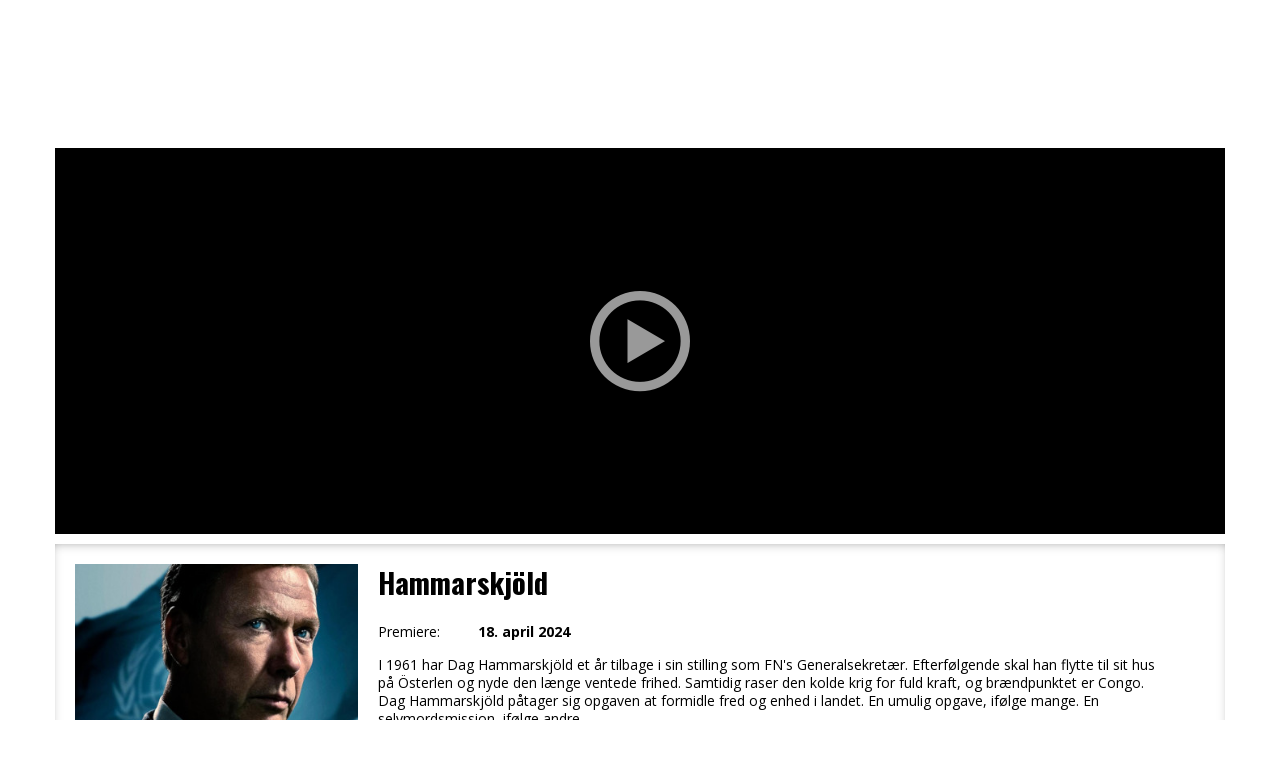

--- FILE ---
content_type: text/html
request_url: https://billet.biffen.eu/normalize.css
body_size: 602
content:
<!doctype html><html><head><meta charset="utf-8"/><meta name="viewport" content="width=device-width,initial-scale=1"><title>Ebillet</title><link rel="preconnect" href="https://fonts.gstatic.com"><link href="https://fonts.cdnfonts.com/css/pp-neue-montreal" rel="stylesheet"><link href="https://fonts.googleapis.com/css2?family=Open+Sans:wght@400;700&family=Oswald:wght@400;700&family=Roboto+Mono:wght@400;700&display=swap" rel="stylesheet"><link href="/normalize.css" rel="stylesheet"/><script defer="defer" src="/static/js/main.0a4ae82a.js"></script><link href="/static/css/main.4ccaac86.css" rel="stylesheet"></head><body><div id="root"></div><script src="https://checkout.reepay.com/checkout.js"></script></body></html>

--- FILE ---
content_type: text/css
request_url: https://billet.biffen.eu/static/css/main.4ccaac86.css
body_size: 36519
content:
@charset "UTF-8";

/*! normalize.css v8.0.1 | MIT License | github.com/necolas/normalize.css */html{-webkit-text-size-adjust:100%;line-height:1.15}body{margin:0}main{display:block}h1{font-size:2em;margin:.67em 0}hr{box-sizing:content-box;height:0;overflow:visible}pre{font-family:monospace,monospace;font-size:1em}a{background-color:transparent}abbr[title]{border-bottom:none;text-decoration:underline;-webkit-text-decoration:underline dotted;text-decoration:underline dotted}b,strong{font-weight:bolder}code,kbd,samp{font-family:monospace,monospace;font-size:1em}small{font-size:80%}sub,sup{font-size:75%;line-height:0;position:relative;vertical-align:baseline}sub{bottom:-.25em}sup{top:-.5em}img{border-style:none}button,input,optgroup,select,textarea{font-family:inherit;font-size:100%;line-height:1.15;margin:0}button,input{overflow:visible}button,select{text-transform:none}[type=button],[type=reset],[type=submit],button{-webkit-appearance:button}[type=button]::-moz-focus-inner,[type=reset]::-moz-focus-inner,[type=submit]::-moz-focus-inner,button::-moz-focus-inner{border-style:none;padding:0}[type=button]:-moz-focusring,[type=reset]:-moz-focusring,[type=submit]:-moz-focusring,button:-moz-focusring{outline:1px dotted ButtonText}fieldset{padding:.35em .75em .625em}legend{box-sizing:border-box;color:inherit;display:table;max-width:100%;padding:0;white-space:normal}progress{vertical-align:baseline}textarea{overflow:auto}[type=checkbox],[type=radio]{box-sizing:border-box;padding:0}[type=number]::-webkit-inner-spin-button,[type=number]::-webkit-outer-spin-button{height:auto}[type=search]{-webkit-appearance:textfield;outline-offset:-2px}[type=search]::-webkit-search-decoration{-webkit-appearance:none}::-webkit-file-upload-button{-webkit-appearance:button;font:inherit}details{display:block}summary{display:list-item}[hidden],template{display:none}.overlay{background-color:hsla(0,0%,63%,.95);bottom:0;color:#fff;font-size:20px;height:100%;left:0;opacity:0;overflow-y:auto;position:fixed;top:0;visibility:hidden;width:100%;z-index:100}.overlay .overlay-content{background-color:rgba(0,0,0,.6);margin:150px auto auto;padding:20px;position:relative;text-align:center}.overlay .overlay-content .red{background-color:darkred;background-image:linear-gradient(rgba(152,0,0,.1),rgba(222,0,0,.4));color:#fff}.overlay .overlay-content .red:hover{background-color:#730000}.overlay .overlay-content .green{background-color:green;background-image:linear-gradient(rgba(0,160,0,.1),rgba(0,200,0,.4));color:#fff}.overlay .overlay-content .green:hover{background-color:#006400}.overlay .overlay-content input[type=button]{margin:0 10px 20px}.overlay .overlay-content .reload{color:#000}.Queue label{color:#bbb;font-size:1rem}.Info .overlay-content{max-width:700px}.Info .overlay-content .buttons{width:100%}.Info .overlay-content input[type=button]{margin:5px}.Error .code{bottom:5px;font-size:12px;position:absolute;right:5px}.CookiePolicy{background-color:rgba(0,0,0,.6);bottom:0;color:#fff;left:0;position:fixed;right:0;z-index:100}.CookiePolicy .content{margin:auto;padding:10px 20px}.CookiePolicy .content .text{display:inline-block;width:70%}.CookiePolicy .content .text h1,.CookiePolicy .content .text p{margin:5px 0}.CookiePolicy .content .buttons{display:inline-block;text-align:right;width:30%}.CookiePolicy .content .buttons .read-more{background:gray}.CookiePolicy .content .buttons .read-more:hover{background:#8b8b8b}@media (max-width:750px){.CookiePolicy .content .text{width:60%}.CookiePolicy .content .buttons{width:40%}}@media (max-width:580px){.Info .overlay-content{margin-top:0}.CookiePolicy .content .text{width:100%}.CookiePolicy .content .buttons{text-align:center;width:100%}}@media (max-height:450px){.overlay .overlay-content{margin-top:0}}*{box-sizing:border-box}#root,body,html{height:100%;margin:0;width:100%}body{text-rendering:optimizeLegibility;-webkit-font-smoothing:antialiased;backface-visibility:hidden;background-color:#fff;font-family:sans-serif,Trebuchet MS,Verdana;font-size:15px;line-height:1.3}.App{display:table;width:100%}.content-wrapper{height:100%;margin:auto;max-width:1170px}.page-header h2{font-size:52px;font-weight:700;margin:0}.page-header h3{font-size:30px;font-weight:300;margin-top:20px}.QuantitySelector{-webkit-user-select:none;-ms-user-select:none;user-select:none}.QuantitySelector .decrement,.QuantitySelector .increment{border-radius:50%;cursor:pointer;display:inline-flex;font-size:35px;height:33.5px;vertical-align:text-bottom;width:35px}.QuantitySelector .decrement:hover,.QuantitySelector .increment:hover{background-color:#d3d3d3}.QuantitySelector .deactivated{color:gray;cursor:default;pointer-events:none}.QuantitySelector .deactivated:hover{background-color:transparent}.QuantitySelector .quantity{display:inline;font-size:35px;margin:0 10px 0 12px;vertical-align:sub}.OrderFlowContainer{background:#fff}.OrderFlowContainer .content-container{display:table;min-height:200px;padding:0 20px 20px;width:100%}.slide-up{max-height:0;opacity:0;overflow:hidden}.slide-down,.slide-up{transition-duration:.5s;transition-property:all;transition-timing-function:cubic-bezier(0,1,.5,1)}.slide-down{overflow-y:hidden}.fade-in{opacity:1;transition:all .5s linear;visibility:visible}.dim,.fade-out{cursor:default;opacity:0;transition:all .5s ease-out}.dim{opacity:1}h1{font-size:1.8rem}h2{font-size:1.2rem}h3{font-size:1rem}iframe{border:none;width:100%}.no-scroll{overflow:hidden}.error{color:#bb1212}button,input[type=button],input[type=submit]{-webkit-appearance:none;border:none;cursor:pointer;font-size:13px;font-weight:700;height:33px;min-width:100px;padding:5px 5px 5.5px}button:focus,input[type=button]:focus,input[type=submit]:focus{outline:none}input[type=email],input[type=password],input[type=tel],input[type=text]{background-color:#eee;border:none;border-radius:0;font-family:Calibri,sans-serif,Helvetica;font-size:16px;padding:5px}input[type=checkbox]{vertical-align:bottom}input[type=checkbox],input[type=radio]{margin-right:5px}.nav-buttons{background-color:#2e2e2e;background-image:linear-gradient(hsla(0,0%,100%,0),hsla(0,0%,100%,.05));float:left;min-height:30px;width:100%}.nav-buttons button,.nav-buttons input[type=button]{margin-top:5px}.nav-buttons button:last-of-type,.nav-buttons input[type=button]:last-of-type{margin-bottom:5px}.nav-buttons a{color:#fff;display:block;font-weight:700;padding:5px;text-align:center;text-decoration:none;width:100px}.nav-buttons a span{font-size:16px}.nav-buttons.fixed{bottom:0;position:sticky}button,input[type=button],input[type=submit]{background-color:buttonface;background-image:linear-gradient(hsla(0,0%,61%,.1),hsla(120,3%,76%,.4));border-radius:3px;transition:all .2s ease-in-out}button span,input[type=button] span,input[type=submit] span{margin-right:10px}button:hover,input[type=button]:hover,input[type=submit]:hover{box-shadow:0 8px 15px -7px #000}button.dim,button.disabled,input[type=button].dim,input[type=button].disabled,input[type=submit].dim,input[type=submit].disabled{cursor:default}button.disabled,input[type=button].disabled,input[type=submit].disabled{background:#cfcfcf;color:gray;font-weight:400;pointer-events:none}button.disabled:hover,input[type=button].disabled:hover,input[type=submit].disabled:hover{box-shadow:none;font-weight:400;transition:none}button.next,input[type=button].next,input[type=submit].next{background-color:green;background-image:linear-gradient(rgba(0,160,0,.1),rgba(0,200,0,.4));color:#fff;float:right;margin-right:5px}button.next:hover,input[type=button].next:hover,input[type=submit].next:hover{background-color:#006400}button.back,input[type=button].back,input[type=submit].back{background-color:gray;background-image:linear-gradient(hsla(0,0%,61%,.1),hsla(120,3%,76%,.4));color:#fff;float:left;margin-left:5px}button.back:hover,input[type=button].back:hover,input[type=submit].back:hover{background-color:#696969}footer{background-color:#2e2e2e;color:#fff;text-align:center;width:100%}@media (max-width:640px){h3{font-size:1.1rem}}@media (max-width:424px){.App{display:block}.App .overlay .overlay-content{width:100%}.App .nav-buttons{bottom:0;height:43px;position:sticky}.App .nav-buttons-workaround{display:block;float:left;margin-bottom:40px;width:100%}}@media (max-width:330px){.App .nav-buttons{height:auto}}.programv2{height:100%;margin:auto;max-width:1640px}.programv2 .all-future .page-header h2{color:#fff;font-size:36px;font-weight:500;letter-spacing:.36px;margin-top:0}.programv2 .page-header h2{font-size:48px;font-weight:500;margin-bottom:20px}.programv2 .page-header h3{color:#fff;font-size:36px;font-weight:500;letter-spacing:.36px;margin-top:0}.programv2 .MovieListContainer.future .MovieList .two-columns .movie-info .next-btn,.programv2 .Showtime{background-color:#9d2d26;background-image:none;border-radius:12px;box-shadow:0 5px 15px 0 rgba(0,0,0,.3);height:auto;line-height:30px;margin:10px 0 0;width:100%}.programv2 .MovieListContainer.future .MovieList .two-columns .movie-info .next-btn:hover,.programv2 .Showtime:hover{background-color:#e03a30}.programv2 .Poster .age-banner{bottom:15px;right:0;text-align:right}.programv2 .MovieList{gap:40px 0}.programv2 .MovieList .five-columns .Poster{border-radius:16px;box-shadow:0 4px 7px rgba(0,0,0,.45)}.programv2 .MovieList .five-columns .Poster img{border-radius:0;box-shadow:none}.programv2 .MovieList .MovieListItem{box-sizing:border-box;padding:0 10px}.programv2 .MovieListContainer.two-columns .MovieList .two-columns{margin:0;width:50%}.programv2 .week2 .weekv2 .MovieListContainer{width:100%!important}@media (min-width:1640px){.programv2 .MovieListContainer.future .MovieList .two-columns .Poster img{width:100%}.programv2 .MovieListContainer.future .MovieList .two-columns .movie-info{padding:0 35px 20px}.programv2 .MovieListContainer.future .MovieList{gap:80px 0}.programv2 .MovieListContainer.future .MovieList .two-columns{margin:0;width:50%}.programv2 .MovieList .five-columns{width:20%}.programv2 .five-columns .MovieList{gap:100px 0}}@media screen and (max-width:1140px){.programv2 .MovieListContainer.future .MovieList .two-columns{width:100%}.programv2 .MovieListContainer.future .MovieList .two-columns .movie-info .next-btn{position:relative}}@media screen and (max-width:750px){.programv2 .MovieList .five-columns{width:50%!important}}@media screen and (max-width:340px){.programv2 .MovieList .five-columns{width:100%!important}}@font-face{font-display:block;font-family:icomoon;font-style:normal;font-weight:400;src:url(/static/media/icomoon.579f014395130c1ed9e6.eot);src:url(/static/media/icomoon.579f014395130c1ed9e6.eot#iefix) format("embedded-opentype"),url(/static/media/icomoon.7aceebf917b4be28fc67.ttf) format("truetype"),url(/static/media/icomoon.51bbb462ee86a06a27fc.woff) format("woff"),url(/static/media/icomoon.e271ef1ca73e43ea610b.svg#icomoon) format("svg")}[class*=" icon-"],[class^=icon-]{speak:none;font-feature-settings:normal;-webkit-font-smoothing:antialiased;-moz-osx-font-smoothing:grayscale;font-family:icomoon!important;font-style:normal;font-variant:normal;font-weight:400;line-height:1;text-transform:none}.icon-senior-bio:before{content:"\e90f"}.icon-chevrons-up:before{content:"\e906"}.icon-chevrons-down:before{content:"\e909"}.icon-star:before{content:"\e838"}.icon-check:before{content:"\e900"}.icon-calendar:before{content:"\e901"}.icon-sort-by-time:before{content:"\e902"}.icon-sort-by-alphabet:before{content:"\e903"}.icon-circle-plus:before{content:"\e904"}.icon-circle-minus:before{content:"\e905"}.icon-all-programs:before{content:"\e907"}.icon-play:before{content:"\ea15"}.icon-baby-bio:before{content:"\eb42"}.icon-required:before{content:"*"}.icon-close:before{content:"\e90d"}.icon-tool-tip:before{content:"\e908"}.icon-info:before{content:"\e90c"}@media print{@page{margin:0}body{height:100%;padding:.5cm;width:100%}*{background-color:#fff;color:#000}input[type=button],nav{display:none}.TopBar{display:table;height:250px;margin:auto auto 20px;overflow:hidden;width:100%}.TopBar .TicketInfo{color:#000;padding:0 2%}.TopBar .TicketInfo h1{color:#000;min-height:30px;padding-left:0;padding-top:2%;position:unset}.TopBar .TicketInfo h3{color:#000}.LanguagePicker{display:none}.ReceiptContainer .receipt-info,.ReceiptContainer img{float:left}.ReceiptContainer img{height:auto;width:160px}.ReceiptContainer .receipt-info{font-size:17px;padding-left:20px;width:500px}.ReceiptContainer .receipt-info .customer-info span,.ReceiptContainer .receipt-info .organizer-info span{font-weight:700}.Summary .icon-chevrons-down,.Summary .icon-chevrons-up{display:none}}.Showtime{align-items:center;background-color:buttonface;background-color:green;background-image:linear-gradient(hsla(0,0%,61%,.1),hsla(120,3%,76%,.4));background-image:linear-gradient(rgba(0,160,0,.1),rgba(0,200,0,.4));border-radius:3px;color:#fff;cursor:pointer;display:flex;flex-wrap:nowrap;font-size:16px;font-weight:700;height:32px;justify-content:center;margin-top:5px;position:relative;text-decoration:none;transition:all .2s ease-in-out;width:98px}.Showtime span{margin-right:10px}.Showtime:hover{box-shadow:0 8px 15px -7px #000}.Showtime.dim,.Showtime.disabled{cursor:default}.Showtime.disabled{background:#cfcfcf;color:gray;font-weight:400;pointer-events:none}.Showtime.disabled:hover{box-shadow:none;font-weight:400;transition:none}.Showtime:hover{background-color:#006400}.Showtime.hidden{padding:5px 20px;width:auto!important}.Showtime .count-down{background:#cfcfcf;color:gray;flex-basis:100%;font-size:.85rem;font-weight:700}.Showtime.has-count-down{flex-wrap:wrap;height:auto}.Showtime .ShowtimeType{bottom:0;color:#000;margin:0;position:absolute;right:-18px;top:0}.mobileSchedule{display:flex;flex-direction:column;justify-content:space-between;width:100%}.mobileSchedule .ShowtimeScheduleWeek{display:flex;font-size:10px;justify-content:space-between;padding:2px}.mobileSchedule .ShowtimeScheduleWeek .showtimes-on-date{text-align:center}.mobileSchedule .ShowtimeScheduleWeek .showtimes-on-date .count-down{display:none}.mobileSchedule .ShowtimeScheduleWeek .showtimes-on-date .ShowtimeType{right:-10px}.mobileSchedule .ShowtimeScheduleWeek .showtimes-on-date .ShowtimeType .showtime-type-icon{font-size:8px;height:12px;width:11px}.mobileSchedule .ShowtimeScheduleWeek .date{width:45px}.mobileSchedule .ShowtimeScheduleWeek .Showtime{border-radius:2px;height:24px;margin-top:2px;width:49px}.mobileSchedule .weeks{background-color:#c5c5c5;border-bottom:.1px outset #fff;display:flex;height:40px;justify-content:space-between}.mobileSchedule .weeks .week-nav{background-color:grey;color:#fff;font-size:28px;margin-top:1px;text-align:center;-webkit-user-select:none;-ms-user-select:none;user-select:none;width:75px}.mobileSchedule .weeks .week-nav:hover{cursor:pointer;font-weight:700}.mobileSchedule .weeks .week-nav.disabled{color:#d3d3d3;pointer-events:none}.mobileSchedule .weeks .week-nav.disabled:hover{cursor:default;font-weight:400}.ShowtimeSchedule{display:flex;flex-direction:column;width:100%}.ShowtimeSchedule .schedule{display:flex;justify-content:space-between;margin-bottom:16px}.ShowtimeSchedule .week-nav{color:#6f6f6f;font-size:28px;margin:20px;text-align:center;-webkit-user-select:none;-ms-user-select:none;user-select:none}.ShowtimeSchedule .week-nav:hover{cursor:pointer;font-weight:700}.ShowtimeSchedule .week-nav.disabled{opacity:.3;pointer-events:none}.ShowtimeSchedule .week-nav.disabled:hover{cursor:default;font-weight:400}.ShowtimeSchedule .ShowtimeScheduleWeek{display:flex;flex-wrap:wrap;justify-content:center;max-width:828px;min-height:144px;width:94%}.ShowtimeSchedule .ShowtimeScheduleWeek .showtimes-on-date{align-items:center;display:flex;flex-direction:column;padding:2px 10px;text-align:center}.ShowtimeSchedule .ShowtimeScheduleWeek .showtimes-on-date .date{font-size:17px;font-weight:400;margin:20px 0 8px;white-space:nowrap;width:98px}.ShowtimeSchedule2{display:flex;flex-direction:column;width:100%}.ShowtimeSchedule2 .schedule{display:flex;flex-wrap:wrap;justify-content:space-between}.ShowtimeSchedule2 .movieinfo-btn{background-color:#a9a9a9;bottom:7px;color:#fff;position:absolute;right:90px}.ShowtimeSchedule2 .showtimeTypeContainer{background-color:#faebd7;border-radius:2px;display:flex}.ShowtimeSchedule2 .week-nav{font-size:28px;text-align:center;-webkit-user-select:none;-ms-user-select:none;user-select:none}.ShowtimeSchedule2 .week-nav:hover{cursor:pointer;font-weight:700}.ShowtimeSchedule2 .week-nav.disabled{opacity:.3;pointer-events:none}.ShowtimeSchedule2 .week-nav.disabled:hover{cursor:default;font-weight:400}.ShowtimeSchedule2 .ShowtimeScheduleWeek{display:flex;flex-wrap:wrap;justify-content:space-around;padding-bottom:20px;width:94%}.ShowtimeSchedule2 .ShowtimeScheduleWeek .leftRightShowtimes{display:flex}.ShowtimeSchedule2 .ShowtimeScheduleWeek .nextShowBtn{cursor:pointer;display:flex}.ShowtimeSchedule2 .ShowtimeScheduleWeek .previousShowBtn{cursor:pointer;display:flex;margin-right:30px}.ShowtimeSchedule2 .moviesArrows{background-color:#a9a9a9;display:flex;flex-direction:column;height:100%;justify-content:center;width:6%}.ShowtimeSchedule2 .showtimes-on-date{align-items:center;display:flex;flex-direction:column;margin-top:-5px;padding:0 10px;text-align:center}.ShowtimeSchedule2 .showtimes-on-date .date{font-size:17px;font-weight:400;margin:20px 0 8px;white-space:nowrap;width:98px}.ShowtimeTypeList{display:flex;flex-wrap:wrap;min-height:44px;padding:0 85px 0 65px;width:80%}.ShowtimeTypeList .ShowtimeType{font-family:oswald;font-size:17px;margin:8px 40px 10px 0}.ShowtimeType{align-items:center;display:flex;font-weight:500}.ShowtimeType span{margin-right:10px}.ShowtimeType .showtime-type-icon{align-items:center;background:#fbe0bd;border:1px solid #2c2c2c;border-radius:2px;box-shadow:0 2px 6px 0 rgba(0,0,0,.23);color:#2c2c2c;display:flex;font-family:Roboto Mono;font-size:13px;font-weight:700;height:18px;justify-content:center;width:18px}.TopBar .ShowtimeType .showtime-type-icon{height:25px;line-height:1.9;width:25px}.five-columns .Showtime,.six-columns .Showtime{float:left;margin:4% 4% 0;padding:5px 5px 5.5px;width:42%}.five-columns .ShowtimeTypeList,.six-columns .ShowtimeTypeList{padding:8px}.five-columns .ShowtimeTypeList .ShowtimeType,.six-columns .ShowtimeTypeList .ShowtimeType{margin:6px 0;width:100%}.five-columns.AllForOne .showtimes,.six-columns.AllForOne .showtimes{padding:0 8px}.five-columns.AllForOne .Showtime,.six-columns.AllForOne .Showtime{margin:4% 0;width:100%}.five-columns .special-event .Showtime,.six-columns .special-event .Showtime{display:inline-block;float:none;margin-top:5px;text-align:center;width:80%}.five-columns .external,.six-columns .external{text-align:center}.five-columns .external .Showtime,.six-columns .external .Showtime{width:80%}.AllForOne .showtime-row{display:flex;float:left;justify-content:center;width:50%}.one-column .Showtime{width:130px}.one-column .location{margin-right:20px}.one-column .type{margin-left:20px}.one-column .ShowtimeType,.one-column .ShowtimeTypeList{display:none}@media screen and (min-width:431px) and (max-width:660px){.ShowtimeSchedule2 .ShowtimeScheduleWeek{width:90%}.ShowtimeSchedule2 .moviesArrows{width:10%}.ShowtimeSchedule2 .ShowtimeTypeList{flex-direction:column;padding:5px}.ShowtimeSchedule2 .movieinfo-btn{right:5px}}@media (max-width:430px){.week2{margin:0 auto;width:94%}.week2 .Showtime .count-down{font-size:10px}.ShowtimeSchedule2{margin-left:0}.ShowtimeSchedule2 .ShowtimeTypeList{padding:0 0 0 30px}.ShowtimeSchedule2 .ShowtimeTypeList .ShowtimeType{font-size:12px}.ShowtimeSchedule2 .showtimeTypeContainer{margin-left:-82px}.ShowtimeSchedule2 .moviesArrows{background-color:transparent}.ShowtimeSchedule2 .movieinfo-btn{left:24%;top:64px;width:100px}.ShowtimeSchedule2 .week-nav{background-color:#a9a9a9;border-bottom:1px solid hsla(0,0%,100%,.1);color:#fff;height:40px;min-width:65px;padding-top:5px;position:absolute;right:0;top:113px;width:20%}.ShowtimeSchedule2 .week-nav.disabled{color:#d3d3d3;opacity:1}.ShowtimeSchedule2 #leftarrow{left:0;min-width:65px;position:absolute;width:20%}.ShowtimeSchedule2 .schedule{margin-bottom:5px;margin-left:-77px;margin-top:5px}.ShowtimeSchedule2 .showtimes-on-date{width:49px}.ShowtimeSchedule2 .showtimes-on-date .date{font-size:10px}.MovieListContainer.week2 .Showtime{font-size:10px;font-weight:400;height:24px;margin-left:4px;width:47px}.MovieListContainer.week2 .Showtime .ShowtimeType{right:-10px;top:-1px}.MovieListContainer.week2 .ShowtimeSchedule2 .showtimes-on-date .date{font-size:10px}.MovieListContainer.week2 .ShowtimeType .showtime-type-icon{font-size:8px;height:12px;width:11px}.ShowtimeSchedule2 .ShowtimeScheduleWeek{background-color:#eee;margin-top:-4px;min-height:120px;padding-top:30px;width:100%}.ShowtimeSchedule2 .ShowtimeScheduleWeek .nextShowBtn,.ShowtimeSchedule2 .ShowtimeScheduleWeek .previousShowBtn{font-size:12px}}.MovieListContainer.week2 .Showtime{font-family:oswald}@media screen and (max-width:300px){.ShowtimeSchedule2 .movieinfo-btn{left:30%}}@media screen and (max-width:400px){.ShowtimeSchedule2 .schedule{margin-left:-72px}}@media screen and (max-width:380px){.ShowtimeSchedule2 .schedule{margin-left:-70px}.MovieListContainer.week2 .Showtime{width:72px}.ShowtimeSchedule2 .ShowtimeScheduleWeek{padding-left:20px}}@media screen and (min-width:297px) and (max-width:370px){.MovieListContainer.week2 .Showtime{width:60px}}@media screen and (max-width:365px){.ShowtimeSchedule2 .showtimes-on-date .date{font-size:10px}}@media screen and (max-width:379px){.ShowtimeSchedule2 .ShowtimeScheduleWeek .nextShowBtn{margin-left:70px;width:200px}.MovieListContainer.week2 .ShowtimeType .showtime-type-icon{margin-top:3px}}@media screen and (max-width:430px){.ShowtimeSchedule2 .ShowtimeScheduleWeek .leftRightShowtimes p{font-size:12px;padding-top:2px}}@media screen and (max-width:585px){.ShowtimeSchedule2 .ShowtimeScheduleWeek .leftRightShowtimes{width:100%}}@media screen and (max-width:385px){.ShowtimeSchedule2 .ShowtimeScheduleWeek .leftRightShowtimes{margin:0 auto;width:65%}}@media screen and (min-width:1170px){.ShowtimeSchedule2 .ShowtimeScheduleWeek{padding:10px 20px}}@media screen and (max-width:430px){.programv2 .MovieContainer .ShowtimeSchedule .schedule{margin:40px}.programv2 .five-columns .Showtime .ShowtimeType{right:-10px}.programv2 .five-columns .Showtime.with-location{font-size:15px}}@media (min-width:1640px){.programv2 .five-columns .Showtime .ShowtimeType{right:0}programv2 .MovieContainer .ShowtimeSchedule .schedule{margin:40px 0}}.programv2 .MovieContainer .Movie .ShowtimeType{right:0}.programv2 .MovieContainer .Movie .ShowtimeType .showtime-type-icon{border:none;border-radius:6px;height:22px;width:23px}.programv2 .MovieContainer .Movie .ShowtimeSchedule .ShowtimeTypeList{color:#fff;justify-content:center;margin:0;padding-left:0}.programv2 .MovieContainer .Movie .ShowtimeSchedule .week-nav{bottom:40%;margin:0;right:-2px;width:2%}.programv2 .MovieContainer .Movie .ShowtimeSchedule .week-nav.disabled{bottom:30%}.programv2 .MovieContainer .ShowtimeSchedule .schedule{position:relative}.programv2 .MovieContainer .ShowtimeSchedule .schedule .Showtime{background-color:#9d2d26;border-radius:8px;font-family:PP Neue Montreal;font-size:18px;font-weight:600;height:41px;letter-spacing:.54px;margin-top:10px;width:100%}.programv2 .MovieContainer .ShowtimeSchedule .schedule .Showtime:hover{background-color:#e03a30}.programv2 .MovieContainer .ShowtimeSchedule .ShowtimeScheduleWeek .showtimes-on-date{padding:10px 0}.programv2 .MovieContainer .ShowtimeSchedule .ShowtimeScheduleWeek .showtimes-on-date .date{color:#999;font-family:PP Neue Montreal;font-weight:600}.programv2 .MovieContainer .ShowtimeSchedule .ShowtimeScheduleWeek{gap:10px;justify-content:space-between;max-width:92%}.programv2 .MovieContainer .ShowtimeSchedule .ShowtimeScheduleWeek .Showtime .count-down{background:inherit;color:#fff;height:none}.programv2 .MovieContainer .ShowtimeSchedule .ShowtimeScheduleWeek .showtimes-on-date{width:206px}.programv2 .Showtime.disabled{color:#fff;opacity:.5}.programv2 .one-column .ShowtimeType,.programv2 .one-column .ShowtimeTypeList{display:block}.programv2 .AllForOne .five-columns .Showtime{width:98%}.programv2 .AllForOne .five-columns .Showtime:hover{background-color:#e03a30}.programv2 .five-columns.AllForOne .showtimes{padding:0 3px}.programv2 .ShowtimeTypeList{padding:5px;width:100%}.programv2 .ShowtimeTypeList .ShowtimeType{font-family:PP Neue Montreal;font-weight:400;letter-spacing:.42px}.programv2 .ShowtimeTypeList .showtime-type-icon{align-content:center;background-color:#f1c895;border:none;border-radius:6px;display:inline;font-family:PP Neue Montreal;font-size:14px;font-weight:400;height:24px;text-align:center;width:24px}.programv2 .Showtime{background-color:#9d2d26;background-image:none;border-radius:8px;box-shadow:0 5px 15px 0 rgba(0,0,0,.3);font-family:PP Neue Montreal;font-size:18px;font-weight:600;height:41px;letter-spacing:.54px;margin:10px 0 0;width:100%}.programv2 .Showtime:hover{background-color:#e03a30}.programv2 .Showtime .count-down{background:none;color:#fff;flex-basis:auto;font-size:10px;font-weight:400;margin-top:-15px}.programv2 .Showtime .ShowtimeType{font-family:PP Neue Montreal}.programv2 .Showtime .ShowtimeType .showtime-type-icon{background-color:#f1c895;border:none;border-radius:6px;font-family:PP Neue Montreal;font-size:14px;font-weight:400;height:24px;width:24px}.programv2 .MovieList .five-columns .Showtime.with-location{padding:0;width:100%}.programv2 .MovieList .five-columns .Showtime.with-location div{display:flex}.programv2 .MovieList .five-columns .Showtime.with-location div .loc{margin-left:10px}.programv2 .MovieList .five-columns .Showtime.with-location div s .loc:before{content:"•";margin-right:10px}.programv2 .MovieList .five-columns .Poster{background-color:none}.ProgramContainer{min-height:460px;width:100%}.special-title{background-image:linear-gradient(170deg,#bbb,#ddd 75%);font-size:30px;font-weight:400;margin:0;opacity:.9;padding:10px 20px;text-align:center}.special-event{margin-bottom:20px}.no-events{background-color:#eee;float:left;margin:0;padding:20px;text-align:center;width:100%}.MovieList,.five-columns .MovieList{display:flex;flex-wrap:wrap}.MovieList{background-color:#eee;height:100%;overflow:hidden;width:100%}.MovieList a{text-decoration:none}.MovieList h1{color:#000;margin:0;overflow:hidden}.MovieList .MovieListItem{position:relative}.MovieList .Poster img{margin-bottom:-6px}.MovieList .six-columns{display:flex;flex-direction:column;padding-bottom:.5rem;width:16.6667%}.MovieList .six-columns:hover{cursor:pointer}.MovieList .six-columns:hover>.Poster{box-shadow:0 8px 15px -7px #000}.MovieList .six-columns:hover>.Poster img{transform:scale(1.05)}.MovieList .six-columns .Poster{background-color:gray;overflow:hidden;width:100%}.MovieList .six-columns .Poster img{transition:all .2s ease-in-out}.MovieList .six-columns .movie-info{background-image:linear-gradient(170deg,#d3d3d3,#eee 75%);min-height:60px;width:100%}.MovieList .six-columns .movie-info h1{font-size:17px;margin:0;min-height:60px;overflow:hidden;padding:8px}.MovieList .six-columns .movie-info .showtimes{display:table;margin-bottom:6px;padding:0 8px;width:100%}.MovieList .six-columns.first-in-row6{clear:both}@media (max-width:1100px){.MovieList .six-columns{width:20%}.MovieList .six-columns.first-in-row6{clear:none}.MovieList .six-columns.first-in-row5{clear:both}}@media (max-width:930px){.MovieList .six-columns{width:25%}.MovieList .six-columns.first-in-row5{clear:none}.MovieList .six-columns.first-in-row4{clear:both}}@media (max-width:750px){.MovieList .six-columns{width:33.33%}.MovieList .six-columns.first-in-row4{clear:none}.MovieList .six-columns.first-in-row3{clear:both}}@media (max-width:560px){.MovieList .six-columns{width:50%}.MovieList .six-columns.first-in-row3{clear:none}.MovieList .six-columns.first-in-row2{clear:both}}@media (max-width:310px){.MovieList .six-columns{width:100%}.MovieList .six-columns .Poster{height:350px}.MovieList .six-columns.first-in-row2{clear:none}}.MovieList .five-columns{display:flex;flex-direction:column;padding-bottom:40px;width:20%}.MovieList .five-columns:hover>.Poster,.MovieList .five-columns:hover>.poster-container{box-shadow:0 8px 15px -7px #000}.MovieList .five-columns:hover>.Poster img,.MovieList .five-columns:hover>.poster-container img{transform:scale(1.05)}.MovieList .five-columns .Poster{background-color:gray;overflow:hidden;transition:all .2s ease-in-out;width:100%}.MovieList .five-columns .Poster img{backface-visibility:hidden;transition:all .2s ease-in-out}.MovieList .five-columns h1{font-size:1.1rem;padding:10px 10px 20px}.MovieList .five-columns .Showtime.with-location{padding:25px 0}.MovieList .five-columns .movie-info{background-image:linear-gradient(170deg,#d3d3d3,#eee 75%);display:table;min-height:60px;text-align:center;width:100%}.MovieList .five-columns .movie-info .organizer{float:left;width:100%}.MovieList .five-columns .movie-info .showtimes{display:table;margin-bottom:6px;width:100%}.MovieList .five-columns .movie-info .read-more{float:right;height:33px;margin:0;text-align:right;transition:all .2s ease-in-out;width:100%}.MovieList .five-columns.first-in-row5{clear:both}@media (max-width:930px){.MovieList .five-columns{width:25%}.MovieList .five-columns.first-in-row5{clear:none}.MovieList .five-columns.first-in-row4{clear:both}}@media (max-width:750px){.MovieList .five-columns{width:33.33%}.MovieList .five-columns.first-in-row4{clear:none}.MovieList .five-columns.first-in-row3{clear:both}}@media (max-width:560px){.MovieList .five-columns{width:50%}.MovieList .five-columns.first-in-row3{clear:none}.MovieList .five-columns.first-in-row2{clear:both}}@media (max-width:310px){.MovieList .five-columns{width:100%}.MovieList .five-columns.first-in-row2{clear:none}}.MovieList .two-columns{background-image:linear-gradient(150deg,#d3d3d3,#eee 75%);float:left;margin-bottom:-6px;overflow:hidden;position:relative;width:50%}.MovieList .two-columns:hover>.Poster{box-shadow:0 8px 15px -7px #000}.MovieList .two-columns:hover>.Poster img{transform:scale(1.05)}.MovieList .two-columns h1{font-size:1.7rem;padding:20px 0 10px}.MovieList .two-columns .Poster{float:left;overflow:hidden;width:40%}.MovieList .two-columns .Poster:hover{cursor:pointer}.MovieList .two-columns .Poster img{height:auto;transition:all .2s ease-in-out;width:100%}.MovieList .two-columns .movie-info{float:left;padding:0 20px 20px;width:60%}.MovieList .two-columns .movie-info .MovieInfo{float:left;height:185px}.MovieList .two-columns .movie-info .MovieInfo label{width:55%}.MovieList .two-columns .movie-info .read-more{background-image:linear-gradient(0deg,#ececec 25%,hsla(0,0%,100%,0));bottom:0;margin:0;padding:30px 15px 20px;position:absolute;right:0;text-align:right;transition:all .2s ease-in-out;width:60%}.MovieList .two-columns .movie-info .showtimes{display:inline-block;padding:0;width:100%}.MovieList .two-columns .movie-info .showtimes .showtime{margin-left:0}.MovieList .two-columns .Showtime{float:left;margin:4%;width:42%}.MovieList .two-columns .ShowtimeTypeList{bottom:10px;position:absolute;right:0;width:60%}.MovieList .two-columns.first-in-row3,.MovieList .two-columns.first-in-row4,.MovieList .two-columns.first-in-row5{clear:none}.MovieList .two-columns.first-in-row2{clear:both}@media (max-width:900px){.MovieList .two-columns.MovieListItem .movie-info h1{padding-bottom:10px}}@media (max-width:750px){.MovieList .two-columns{width:100%}.MovieList .two-columns .movie-info .MovieInfo p label{width:70%}}@media (max-width:600px){.MovieList .two-columns .movie-info .MovieInfo p label{width:55%}}@media (max-width:380px){.MovieList .two-columns{height:auto}.MovieList .two-columns .Poster,.MovieList .two-columns .movie-info{float:left;height:auto;width:100%}.MovieList .two-columns .movie-info h1{font-size:1.2rem}.MovieList .two-columns .movie-info .read-more{width:100%}}.MovieList .one-column{float:left;margin-bottom:20px;overflow:hidden;width:100%}.MovieList .one-column h1{background:#000;color:#fff;margin:0;min-height:0;min-height:auto;padding:10px 20px}.MovieList .one-column h3{font-size:1.35rem;margin:0}.MovieList .one-column:hover>.Poster img{box-shadow:0 8px 15px -7px #000;transform:scale(1.05)}.MovieList .one-column .Poster{float:left;height:100%;max-height:342px;overflow:hidden;width:20%}.MovieList .one-column .Poster img{transition:all .2s ease-in-out;width:100%}.MovieList .one-column .Poster .age-banner img{width:30px}.MovieList .one-column .movie-info{float:left;width:80%}.MovieList .one-column .movie-info h1:hover{cursor:pointer}.MovieList .one-column .movie-info .future-info,.MovieList .one-column .movie-info .organizer{background-image:linear-gradient(148deg,#f2f2f2 16%,#ebebeb 90%)}.MovieList .one-column .movie-info .date{font-size:19px;font-weight:700;margin-bottom:10px}.MovieList .one-column .movie-info .future-info{padding:20px}.MovieList .one-column .movie-info .showtimes{background-image:linear-gradient(148deg,#f2f2f2 16%,#ebebeb 90%);display:flex;flex-direction:column;padding:10px 20px 20px;width:100%}.MovieList .one-column .movie-info .row{margin-bottom:10px}.MovieList .one-column .movie-info .showtime-row{align-items:center;display:flex;margin:5px 0}.MovieList .one-column .movie-info .location{white-space:nowrap}.MovieList .one-column .movie-info .type{font-weight:700}.MovieList .one-column .movie-info .info{float:left;margin-top:10px;width:100%}.MovieList .one-column .movie-info .read-more{background:#fff;padding:20px;width:100%}.MovieList .one-column .movie-info .read-more .slide-down{padding-top:17px}.MovieList .one-column .movie-info .read-more.future{background:none;float:none;margin-bottom:13px;padding:20px 0}.MovieList .one-column .movie-info .read-more.future .next{margin-right:0}.MovieList .one-column .movie-info .read-more .MovieInfo{transition:all .1s linear}.MovieList .one-column .movie-info .read-more .more-showtimes{background-color:gray;background-image:linear-gradient(hsla(0,0%,61%,.1),hsla(120,3%,76%,.4));color:#fff;margin-right:5px}.MovieList .one-column .movie-info .read-more .more-showtimes:hover{background-color:#696969;background-image:linear-gradient(hsla(0,0%,100%,.1),hsla(0,0%,61%,.4));box-shadow:0 8px 15px -7px #000}@media (max-width:900px){.MovieList .one-column .Poster{width:25%}.MovieList .one-column .movie-info{width:75%}}@media (max-width:750px){.MovieList .one-column .Poster{width:30%}.MovieList .one-column .movie-info{width:70%}}@media (max-width:610px){.MovieList .one-column .Poster{width:20%}.MovieList .one-column .movie-info{width:80%}.MovieList .one-column h1{font-size:1.2rem}.MovieList .one-column .MovieInfo,.MovieList .one-column .info{font-size:15px}.MovieList .one-column .MovieInfo p{display:flex}.MovieList .one-column .MovieInfo p span{flex-basis:25%}.MovieList .one-column .MovieInfo p label{flex-basis:75%}}@media (max-width:420px){.MovieList .one-column.MovieListItem{padding-bottom:15px}.MovieList .one-column .Poster img,.MovieList .one-column .movie-info .organizer{width:100%}.MovieList .one-column .MovieInfo p span{flex-basis:30%}.MovieList .one-column .MovieInfo p label{flex-basis:70%}}.MovieListContainer.one-column .MovieList{background:none}.AllForOne .MovieList .two-columns .showtimes{padding:0 3px}.AllForOne .MovieList .showtimes .date{font-weight:700;margin-bottom:3px}.AllForOne .MovieList .location{margin-top:10px}.AllForOne .MovieList .flex-container{display:flex;flex:1 1}.AllForOne .MovieList .organizer{width:100%}.AllForOne .MovieList .movie-info{display:flex;flex:1 1;flex-direction:column}.AllForOne .MovieList .movie-info .showtimes{float:left;text-align:center;width:50%}.AllForOne .MovieList .MovieListItem.one-column .movie-info .showtimes{text-align:left}.AllForOne .MovieList .read-more{margin-top:auto;text-align:right}.AllForOne .MovieList .more-showtimes{background:none;padding:7px;transition:all .2s ease-in-out}.AllForOne .MovieList .more-showtimes:hover{background-image:linear-gradient(hsla(0,0%,100%,.1),hsla(0,0%,61%,.4));box-shadow:0 8px 15px -7px #000}.AllForOne .MovieList .more-showtimes,.alt-all .more-showtimes{background:none;padding:7px;transition:all .2s ease-in-out}.AllForOne .MovieList .more-showtimes:hover,.alt-all .more-showtimes:hover{background-image:linear-gradient(hsla(0,0%,100%,.1),hsla(0,0%,61%,.4));box-shadow:0 8px 15px -7px #000}.alt-all .Showtime{width:46%}.all-future{margin-top:70px;text-align:center}.all-future .page-header{margin-bottom:40px;text-align:left}@media (max-width:650px){.page-header.orderflow{margin-top:52px}.AllForOne .MovieList .MovieListItem.one-column .movie-info .showtimes{width:100%}}@media (max-width:500px){.MovieList .MovieInfo .description{display:none}}@media (max-width:245px){.MovieList .topbar-workaround{margin-top:106px}}@media screen and (max-width:430px){.programv2 .MovieListContainer .MovieList .MovieListItem.one-column .organizer:first-of-type .showtimes{border-right:none}.programv2 .MovieList .one-column .Showtime,.programv2 .MovieListContainer.future .MovieList .one-column .Poster,.programv2 .MovieListContainer.future .MovieList .one-column .movie-info{width:100%}.MovieList .two-columns .movie-info,.programv2 .MovieList .two-columns .Poster{padding:10px}.programv2 .MovieListContainer.future .MovieList .two-columns .Poster{width:100%}.programv2 .one-column .Poster .age-banner img{width:20px}.programv2 .one-column .MovieList .one-column .read-more{display:flex;margin-left:0;margin-top:0;padding:0}.programv2 .one-column .MovieList .one-column .read-more .more-showtimes{font-size:13px;padding:0}.programv2 .MovieList .one-column .movie-info{padding-left:10px!important;width:85%}.programv2 .MovieList .one-column .movie-info .Showtime{margin-top:10px;width:100%}.programv2 .MovieList .one-column .movie-info .showtime-row{flex-direction:column!important;margin:0}.programv2 .five-columns .MovieList{justify-content:space-between}.programv2 .MovieList .five-columns{padding-bottom:25px!important;width:49%}}.programv2 .no-events{font-family:PP Neue Montreal}@media screen and (min-width:750px) and (max-width:1639px){.programv2 .MovieListContainer.future .MovieList .two-columns{margin-bottom:20px}.programv2 .MovieListContainer.future .MovieList h1{font-size:30px}}@media screen and (min-width:431px) and (max-width:730px){.programv2 .MovieListContainer.future .MovieList .one-column .movie-info{width:65%}}@media screen and (max-width:730px){.programv2 .MovieList .one-column h1{font-size:20px}.programv2 .MovieListContainer.future .MovieList{flex-direction:column}.programv2 .MovieListContainer.future .MovieList h1{font-size:20px}.programv2 .MovieListContainer.future .MovieList .two-columns{margin-bottom:20px;width:100%}}@media (min-width:1640px){.programv2 .MovieListContainer .MovieList .MovieListItem.one-column .organizer:first-of-type .showtimes{border-right:1px solid hsla(0,0%,100%,.2)}.programv2 .MovieListContainer.future .one-column{border:none;width:49%}.programv2 .MovieList .MovieListItem{display:flex}.programv2 .MovieListContainer.future .MovieList .two-columns .Poster{height:460px;width:100%}.programv2 .MovieListContainer.future .MovieList .two-columns .movie-info{padding:0 35px 20px}.programv2 .MovieListContainer.future .MovieList h1{font-size:36px}.programv2 .MovieListContainer.future .MovieList .two-columns{width:49%}.programv2 .MovieList .five-columns{width:18.8%}.programv2 .five-columns .MovieList{gap:100px 24px}.programv2 .MovieListContainer.future .MovieList .one-column .movie-info{width:60%}}@media (max-width:1633px) and (min-width:730px){.programv2 .MovieListContainer .MovieList .MovieListItem.one-column .organizer:first-of-type .showtimes{border-right:1px solid hsla(0,0%,100%,.2)}.programv2 .MovieListContainer.future .one-column{border:none;width:49%}.programv2 .MovieListContainer.future .MovieList .one-column .Poster{width:45%}.programv2 .MovieListContainer.future .MovieList .one-column .movie-info{width:50%}}.programv2 .MovieListContainer.future .MovieList .two-columns .Poster{border-radius:16px}.programv2 .MovieListContainer.future .MovieList .one-column{border-bottom:none}.programv2 .MovieListContainer .MovieList .MovieListItem.one-column .movie-info .info{color:hsla(0,0%,100%,.2)}.programv2 .MovieListContainer .MovieList .MovieListItem.one-column .movie-info .showtimes .date{color:#fff}.programv2 .MovieListContainer .MovieList .MovieListItem.one-column .organizer:first-of-type{border-right:none;margin-right:50px}.programv2 .MovieListContainer.future .MovieList .one-column .Poster{height:auto;max-height:451px;max-width:308px}.programv2 .MovieListContainer.future .MovieList .one-column .movie-info{padding-left:30px}.programv2 .MovieListContainer.future .MovieList .one-column .movie-info .future-info{padding:0}.programv2 .future .MovieListItem.one-column .organizer:first-of-type{border-right:none}.programv2 .MovieList .one-column .movie-info .future-info{background-image:none}.programv2 .MovieListContainer .MovieList .MovieListItem.one-column h1{background-color:transparent}.programv2 .MovieList .one-column .movie-info .showtimes{background-image:none}.programv2 .MovieList{background-color:transparent}.programv2 .MovieListContainer.future .MovieList{background:transparent;color:#fff;justify-content:space-between}.programv2 .MovieListContainer.future .MovieList h1{font-family:oswald;font-weight:500;letter-spacing:.38px;margin-top:0;padding:0}.programv2 .MovieListContainer.future .MovieList .two-columns{background-image:none;position:relative}.programv2 .MovieListContainer.future .MovieList .two-columns .movie-info .premiere{font-family:PP Neue Montreal;font-size:18px;font-weight:500;letter-spacing:.54px}.programv2 .MovieListContainer.future .MovieList .two-columns .movie-info .genre{font-family:PP Neue Montreal;font-size:18px;font-weight:500;height:25px;letter-spacing:.54px;margin-top:-15px;opacity:.5}.programv2 .MovieListContainer.future .MovieList .two-columns .movie-info .future-info p.description{-webkit-line-clamp:7;-webkit-box-orient:vertical;display:-webkit-box;font-family:PP Neue Montreal;font-size:17px;letter-spacing:.51px;overflow:hidden}.programv2 .MovieListContainer.future .MovieList .two-columns .movie-info .next-btn{background-color:#9d2d26;background-image:none;border:none;border-radius:8px;bottom:0;box-shadow:0 5px 15px 0 rgba(0,0,0,.3);color:#fff;font-family:PP Neue Montreal;font-size:18px;font-weight:600;height:42px;letter-spacing:.54px;outline:none;position:absolute;width:169px}.programv2 .MovieListContainer.future .MovieList .two-columns .Poster img{box-shadow:0 5px 15px 0 rgba(0,0,0,.3)}.programv2 .MovieListContainer.future .MovieList .two-columns .Poster .poster-banner img{border-radius:0;height:auto}.programv2 .AllForOne .MovieList .more-showtimes:hover{background-color:#a9a9a9;margin-top:3px;padding:0 10px}.programv2 .MovieList .one-column{margin-bottom:0;padding-bottom:40px}.programv2 .MovieList .one-column .ShowtimeTypeList .ShowtimeType{display:flex}.programv2 .MovieList .one-column .MovieListItem{height:347px}.programv2 .MovieList .one-column .read-more{background:transparent;margin-top:30px;padding:0}.programv2 .MovieList .one-column .read-more .more-showtimes{background:transparent;border:1px solid #999;border-radius:8px;box-shadow:0 5px 15px 0 rgba(0,0,0,.3);font-family:PP Neue Montreal;font-size:18px;font-style:normal;font-weight:600;height:41px;letter-spacing:.3px;margin-right:10px;padding:0 27px}.programv2 .MovieList .one-column .read-more .more-showtimes:hover{background-color:grey}.programv2 .MovieList .one-column h1{background:none;background-color:transparent;font-family:oswald;font-size:2.3rem;font-weight:500;letter-spacing:.36px;margin:0;padding-bottom:40px;padding-left:0}.programv2 .MovieList .one-column .movie-info{color:#fff;padding-left:50px}.programv2 .MovieList .one-column .movie-info .otherVersion{display:none}.programv2 .MovieList .one-column .movie-info .showtimes{padding:0}.programv2 .MovieList .one-column .movie-info .row{margin-bottom:0}.programv2 .MovieList .one-column .Poster{border-radius:16px}.programv2 .MovieList .one-column .location{font-family:PP Neue Montreal;font-size:18px;font-style:normal;font-weight:600;letter-spacing:.54px;margin-right:34px}.programv2 .MovieList .one-column .Showtime.has-count-down{flex-wrap:nowrap}.programv2 .MovieList .one-column .Showtime{align-items:center;background-color:#9d2d26;border-radius:8px;font-family:PP Neue Montreal;font-size:18px;font-style:normal;font-weight:600;height:42px;justify-content:center;letter-spacing:.54px;margin-top:-5px;padding:0 19px;width:310px}.programv2 .MovieList .one-column .Showtime:hover{background-color:#e03a30}.programv2 .MovieList .one-column .Showtime .count-down{background:transparent;color:#fff;font-family:PP Neue Montreal;font-size:18px;font-style:normal;font-weight:400;margin-left:12px}.programv2 .MovieList .one-column .Showtime .ShowtimeType{right:0}.programv2 .MovieList .one-column .Showtime .ShowtimeType .showtime-type-icon{border:none;border-radius:8px;display:flex;height:24px;width:24px}.programv2 .AllForOne .MovieList .flex-container{margin-top:35px}.programv2 .AllForOne .MovieList .showtimes .date{color:#f1c895;font-family:PP Neue Montreal;font-size:17px;font-weight:400;letter-spacing:.51px}.programv2 .AllForOne .MovieList .more-showtimes{border-radius:8px;color:#fff;font-family:PP Neue Montreal;font-size:18px;font-weight:600;letter-spacing:.54px;padding:10px}.programv2 .AllForOne .MovieList .five-columns .movie-info .read-more{border-radius:8px;color:#fff;height:0;margin-right:6px;text-align:center;width:97%}.programv2 .AllForOne .MovieList .five-columns .Showtime.with-location{padding:0}.programv2 .MovieList h1{color:#fff;font-family:PP Neue Montreal;font-size:18px;font-weight:700;letter-spacing:.54px;margin-top:20px;overflow:hidden;padding:10px 10px 0;text-overflow:ellipsis;white-space:nowrap}.programv2 .MovieList .five-columns{padding-bottom:0}.programv2 .MovieList .five-columns .movie-info{background-image:none;color:#fff;display:block}.programv2 .MovieList .five-columns .movie-info .otherVersion{color:#ccc;font-size:14px;height:20px;letter-spacing:.42px;margin-top:-20px}.programv2 .MovieList .five-columns .Poster{background-color:transparent}.programv2 .MovieList .five-columns .Poster img{box-shadow:0 5px 15px 0 rgba(0,0,0,.3)}.DatePicker,.MonthNavigator{background-color:#181818;color:#fff;font-size:20px;font-weight:700;min-height:50px;opacity:.9;padding:10px;position:sticky;text-align:center;top:0;-webkit-user-select:none;-ms-user-select:none;user-select:none;width:100%;z-index:12}.DatePicker.show-as-week-buttons{background:none;display:flex;opacity:1;padding:20px 0 0}.DatePicker.show-as-week-buttons .WeekDayPicker{display:flex;flex-wrap:wrap;height:56px;overflow:hidden;width:100%}.DatePicker.show-as-week-buttons .day{border:1px solid #4c4c4c;border-radius:2px;color:#a0a0a0;font-size:19px;margin:0 15px 20px 0;padding:5px 20px;white-space:nowrap}.DatePicker.show-as-week-buttons .day.selected{background-color:#2c2c2c;color:#fff}.DatePicker.show-as-week-buttons .day:hover{color:#d3d3d3;cursor:pointer}.DatePicker.show-as-week-buttons .more-dates{cursor:pointer}.DatePicker.show-as-week-buttons .more-dates .day{color:#fff}.DatePicker.show-as-week-buttons .more-dates:hover{color:#d3d3d3}.DatePicker.show-as-week-buttons .WeekDayPicker,.DatePicker.show-as-week-buttons .more-dates{font-weight:400;width:auto}.DatePicker.show-as-week-buttons .WeekDayPicker .day.selected,.DatePicker.show-as-week-buttons .more-dates .day.selected{background-color:#f7f7f7;color:#323232}.DatePicker.show-as-week-buttons .LanguagePicker{position:absolute;right:0}.DatePicker.show-as-week-buttons .Calendar{top:76px}.DatePicker.show-as-week-buttons .icon-calendar{margin-right:8px}.MonthNavigator{z-index:11}.icons-placeholder{float:left;height:30px;width:50px}.DayNavigator,.MonthNavigator{display:inline-block;font-size:21px}.DayNavigator .date,.MonthNavigator .date{cursor:pointer;display:inline-block;margin:0 10px;width:320px}.DayNavigator .date .short-day,.DayNavigator .date .short-month,.MonthNavigator .date .short-day,.MonthNavigator .date .short-month{display:none}.DayNavigator .date .date-number,.DayNavigator .date .month,.DayNavigator .date .short-month,.DayNavigator .date .year,.MonthNavigator .date .date-number,.MonthNavigator .date .month,.MonthNavigator .date .short-month,.MonthNavigator .date .year{margin-left:10px}.DayNavigator .icon-calendar,.MonthNavigator .icon-calendar{margin-right:10px}.DayNavigator .date-nav,.MonthNavigator .date-nav{cursor:pointer;display:inline-block;width:50px}.DayNavigator .date-nav.hidden,.MonthNavigator .date-nav.hidden{visibility:hidden}.DayNavigator .date-nav.disabled,.MonthNavigator .date-nav.disabled{color:#666}.MonthNavigator .date{cursor:default}.Calendar{background-color:#000;left:0;max-width:inherit;padding-bottom:10px;position:absolute;right:0;top:50px;width:inherit;z-index:30}.Calendar .icon-close{color:#fff;cursor:pointer;padding:10px;position:absolute;right:0;z-index:1}.Calendar .icon-close:hover{color:#d3d3d3}.Calendar .calendar-text{font-size:1rem;padding:0 20px}.Calendar.slide-down{min-height:345px}@media (max-width:625px){.DayNavigator .date,.MonthNavigator .date{width:260px}.DayNavigator .year,.MonthNavigator .year{display:none}}@media (max-width:520px){.DayNavigator .date,.MonthNavigator .date{width:200px}.DayNavigator .date .short-month,.MonthNavigator .date .short-month{display:inline-block}.DayNavigator .date .month,.MonthNavigator .date .month{display:none}}@media (max-width:420px){.DayNavigator .date,.MonthNavigator .date{font-size:19px;margin:0;width:165px}.DayNavigator .date .short-day,.MonthNavigator .date .short-day{display:inline-block}.DayNavigator .date .day,.MonthNavigator .date .day{display:none}.Calendar{font-size:16px}}@media (max-width:350px){.DayNavigator .date,.MonthNavigator .date{width:130px}.DayNavigator .date .short-day,.MonthNavigator .date .short-day{margin-left:0}.icon-calendar{display:none}}@media (max-width:310px){.DayNavigator .date,.MonthNavigator .date{font-size:18px;width:85px}.DayNavigator .date .date-number,.MonthNavigator .date .date-number{margin-left:0}.DayNavigator .date .short-day,.MonthNavigator .date .short-day{display:none}.Calendar{font-size:14px}.DayPicker{padding:20px 0 0}}@media (max-width:245px){.DatePicker{min-height:106px;padding:5px}.DayNavigator .date-nav,.DayNavigator .date-nav:first-of-type,.MonthNavigator .date-nav,.MonthNavigator .date-nav:first-of-type{display:block;height:35px;margin:auto;width:auto}}@media screen and (max-width:500px){.programv2 .DatePicker{margin-top:60px}}@media screen and (min-width:430px){.programv2 .DatePicker.show-as-week-buttons .day{height:36px;padding:5px}.programv2 .DatePicker.show-as-week-buttons .LanguagePicker{top:-20px}}@media (min-width:1640px){.programv2 .DatePicker.show-as-week-buttons .day{height:42px;padding:8px 50px 10px}}.programv2 .DayPicker{background-color:#1b1f2c}.programv2 .DayPicker .DayPicker-NavBar .DayPicker-NavButton--prev{left:25px}.programv2 .DayPicker .DayPicker-NavBar .DayPicker-NavButton--next{right:25px}.programv2 .DatePicker.show-as-week-buttons .WeekDayPicker .day.selected{background-color:#fff;color:#000}.programv2 .DatePicker.show-as-week-buttons{margin-top:70px;padding:20px 0}.programv2 .DatePicker.show-as-week-buttons .day{border:1px solid #999;border-radius:8px;box-shadow:0 5px 15px 0 rgba(0,0,0,.3);color:#fff;font-family:PP Neue Montreal;font-size:18px;font-weight:600;letter-spacing:.54px;min-width:142px}.programv2 .DatePicker.show-as-week-buttons .day .selected{background-color:#fff;color:#000}.programv2 .DatePicker{background-color:transparent;font-weight:400;min-height:70px;opacity:1}.programv2 .DatePicker .Calendar{background:none}.programv2 .DatePicker .Calendar .icon-close{display:none}.programv2 .DatePicker .Calendar .DayPicker{border:1px solid #666;border-radius:16px;box-shadow:0 10px 20px 0 rgba(0,0,0,.15);font-family:PP Neue Montreal;padding:20px 29px 21px;width:380px}.programv2 .DatePicker .Calendar .DayPicker .DayPicker-Month .DayPicker-Caption{border-bottom:1px solid #4e4e4e;font-size:17px;font-weight:500;height:55px;letter-spacing:.34px;margin-bottom:25px}.programv2 .DatePicker .Calendar .DayPicker .DayPicker-Month .DayPicker-Weekday{color:#f1c895;font-size:14px;font-weight:400;letter-spacing:.24px}.programv2 .DatePicker .Calendar .DayPicker .DayPicker-Month .DayPicker-Day{border:none;font-size:18px;font-weight:500}.programv2 .DatePicker .Calendar .DayPicker .DayPicker-Month .DayPicker-Day--selected{background-color:#9d2d26;border-radius:20px}.programv2 .DatePicker .calendar-text{display:none}.programv2 .DayNavigator{font-family:PP Neue Montreal;font-size:19px;font-weight:600;letter-spacing:.57px}.DayPicker{background-color:#000;margin:auto;max-width:450px;padding:20px 20px 10px;position:relative;-webkit-user-select:none;-ms-user-select:none;user-select:none;width:100%}.DayPicker abbr{text-decoration:none}.DayPicker:focus{outline:none}.DayPicker .DayPicker-NavBar{left:0;padding:0 .5rem;position:absolute;right:0}.DayPicker .DayPicker-NavBar .DayPicker-NavButton{background-position:50%;background-repeat:no-repeat;background-size:contain;cursor:pointer;height:30px;position:absolute;width:50px}.DayPicker .DayPicker-NavBar .DayPicker-NavButton--interactionDisabled{display:none}.DayPicker .DayPicker-NavBar .DayPicker-NavButton--prev{left:2.5rem}.DayPicker .DayPicker-NavBar .DayPicker-NavButton--prev:before{content:"\00276E"}.DayPicker .DayPicker-NavBar .DayPicker-NavButton--next{right:2.5rem}.DayPicker .DayPicker-NavBar .DayPicker-NavButton--next:before{content:"\00276F"}.DayPicker .DayPicker-Month{border-collapse:collapse;border-spacing:0;display:table;-webkit-user-select:none;-ms-user-select:none;user-select:none;width:100%}.DayPicker .DayPicker-Month .DayPicker-Caption{display:table-caption;text-align:center}.DayPicker .DayPicker-Month .DayPicker-Weekdays{display:table-header-group}.DayPicker .DayPicker-Month .DayPicker-WeekdaysRow{display:table-row}.DayPicker .DayPicker-Month .DayPicker-Weekday{color:#b7b7b7;display:table-cell;font-size:.875em;padding:.5rem;text-align:center}.DayPicker .DayPicker-Month .DayPicker-Body{display:table-row-group}.DayPicker .DayPicker-Month .DayPicker-Week{display:table-row}.DayPicker .DayPicker-Month .DayPicker-Day{border:1px solid #eaecec;cursor:pointer;display:table-cell;padding:.5rem;text-align:center;vertical-align:middle;width:50px}.DayPicker .DayPicker-Month .DayPicker-Day:hover{background:rgba(0,255,0,.2)}.DayPicker .DayPicker-Month .DayPicker-Day:focus{outline:none}.DayPicker .DayPicker-Month .DayPicker--interactionDisabled .DayPicker-Day{cursor:default}.DayPicker .DayPicker-Month .DayPicker-Day--disabled{color:#5e5e5e;cursor:default}.DayPicker .DayPicker-Month .DayPicker-Day--disabled:hover{background:rgba(255,0,0,.2);border:1px solid #eaecec}.DayPicker .DayPicker-Month .DayPicker-Day--outside{color:transparent;cursor:default}.DayPicker .DayPicker-Month .DayPicker-Day--outside:hover{background:none}.DayPicker .DayPicker-Month .DayPicker-Day--sunday{background-color:#f7f8f8}.DayPicker .DayPicker-Month .DayPicker-Day--sunday:not(.DayPicker-Day--today){color:#dce0e0}.DayPicker .DayPicker-Month .DayPicker-Day--selected:not(.DayPicker-Day--disabled):not(.DayPicker-Day--outside){background-color:green;color:#fff}.LanguagePicker{cursor:pointer;position:absolute;right:0;top:3px;z-index:40}.LanguagePicker .language{display:none;padding:10px;transition:all .2s ease-in-out}.LanguagePicker .language:hover{transform:scale(1.1)}.LanguagePicker .language.selected{display:block}.LanguagePicker .language img{height:20px;width:30px}.LanguagePicker.open{background-color:hsla(0,0%,9%,.7)}.LanguagePicker.open .language{display:block}.multibio .flex-container{display:flex}.multibio .MovieList .one-column h3,.multibio .available-organizers{background-color:#101010;background-image:linear-gradient(266deg,#b7b7b7,#cdcdcd 0)}.multibio .MovieList .one-column h3{padding:7px 20px 10px}.multibio .organizer{float:left;width:50%}.multibio .MovieList .one-column .movie-info .read-more.future{background:none;float:none;margin-bottom:20px;padding:20px 0}@media (max-width:650px){.multibio .flex-container{flex-direction:column}.multibio .flex-container .organizer{min-height:140px;width:100%}}@media (max-width:900px){.programv2 .multibio .flex-container{flex-direction:column}.programv2 .multibio .flex-container .organizer{width:100%}.programv2 .MovieList .MovieListItem.one-column h3{font-size:22px}}@media (max-width:430px){.programv2 .MovieList .one-column .Poster{width:100%}.programv2 .MovieListContainer .MovieList .MovieListItem.one-column .movie-info .Showtime{margin:5px}.programv2 .multibio .flex-container .organizer{min-height:50px}}@media (min-width:1640px){.programv2 .MovieListContainer .MovieList .MovieListItem.one-column .organizer .no_show_text{line-height:60px}.programv2 .MovieListContainer .MovieList .MovieListItem.one-column .movie-info .Showtime{margin:0}.programv2 .MovieList .MovieListItem.one-column .Poster{width:100%}}.programv2 .MovieListContainer.future .MovieList .MovieListItem.one-column h3{color:#fff;font-size:22px;opacity:1}.programv2 .MovieListContainer.future .multibio .organizer{width:100%}.programv2 .multibio .available-organizers{background-color:transparent;background-image:none}.programv2 .MovieList .one-column .Poster{height:auto;max-height:347px;max-width:234px}.programv2 .MovieListContainer .MovieList .MovieListItem.one-column h1{padding:0 20px 0 0}.programv2 .MovieListContainer .MovieList .MovieListItem.one-column h3{background-color:transparent;background-image:none;color:#fff;padding:15px 0 0}.programv2 .MovieListContainer .MovieList .MovieListItem.one-column .organizer{background-image:none}.programv2 .MovieListContainer .MovieList .MovieListItem.one-column .read-more{background:transparent;margin-top:10px}.programv2 .MovieListContainer .MovieList .MovieListItem.one-column .movie-info .showtimes{margin:15px 0;padding:0}.programv2 .MovieListContainer .MovieList .MovieListItem.one-column .movie-info .location{color:#fff}.programv2 .future .MovieListContainer .MovieList .MovieListItem.one-column h3{color:#fff;font-family:oswald;font-size:22px;font-weight:500;opacity:1;padding:15px 0 0}.programv2 .future .MovieList .one-column .movie-info .read-more.future .next{background-color:#9d2d26;background-image:none;border-radius:8px;bottom:0;box-shadow:0 5px 15px 0 rgba(0,0,0,.3);color:#fff;float:left;font-family:PP Neue Montreal;font-size:18px;font-weight:600;height:42px;letter-spacing:.54px;outline:none;width:169px}.programv2 .future .MovieList .one-column .movie-info .read-more.future .next:hover{background-color:#e03a30}.programv2 .future .MovieList .available-organizers a{margin-top:10px}.programv2 .future .MovieList .movie-name{opacity:.6}.programv2 .future .future-info .premiere{font-family:PP Neue Montreal;font-size:18px;font-weight:500;padding:0}.programv2 .future .future-info .genre{font-family:PP Neue Montreal;font-size:18px;font-weight:500;line-height:0px;opacity:.6}.programv2 .future .future-info .description{-webkit-line-clamp:7;-webkit-box-orient:vertical;display:-webkit-box;font-family:PP Neue Montreal;font-size:17px;letter-spacing:.51px;overflow:hidden}.programv2 .MovieList .MovieListItem.one-column h3{color:#fff;font-family:oswald;font-size:36px;font-weight:500;opacity:.5;padding:15px 0 0}.programv2 .MovieListContainer .MovieList .MovieListItem.one-column .movie-info .type{color:#fff;font-family:PP Neue Montreal;font-size:17px;font-weight:400}.programv2 .MovieListContainer .MovieList .MovieListItem.one-column .movie-info .Showtime{font-family:PP Neue Montreal}.programv2 .MovieListContainer .MovieList .MovieListItem.one-column .read-more .more-showtimes{background-color:transparent}.programv2 .MovieList .one-column .movie-info .read-more .MovieInfo{color:#fff}.programv2 .MovieListContainer .MovieList .MovieListItem.one-column .read-more{padding:0}.programv2 .MovieList .one-column .ShowtimeTypeList .ShowtimeType{color:#fff}.programv2 .MovieListContainer .MovieList .MovieListItem.one-column .organizer .no_show_text{color:#fff;font-family:PP Neue Montreal;font-size:18px;font-weight:600;letter-spacing:.3px}.ExternalEvent .top{background-color:#eee;background-image:linear-gradient(hsla(0,0%,100%,0),hsla(0,0%,100%,.4));float:left;width:100%}.ExternalEvent .top .Poster{float:left;margin-bottom:-6px;margin-right:0;width:100%}.ExternalEvent .top h1{margin-top:0}.ExternalEvent .top .cancelled{color:#c00}.ExternalEvent .top h3,.ExternalEvent .top h4{margin:5px 0}.ExternalEvent .top .info{float:left;padding:20px;width:75%}.ExternalEvent .description{background:#fff;box-shadow:inset 0 3px 13px -7px #666,inset 0 -8px 9px -9px #666;float:left;margin:0;padding:20px;width:100%}.ExternalEvent .description p{margin-top:0}.ExternalList .MovieList{display:flex;flex-wrap:wrap}.ExternalList .MovieListItem{align-items:center;background-image:linear-gradient(166deg,#d3d3d3,#eee 75%);display:flex;flex-direction:column}.ExternalList .MovieListItem .show-info{display:flex;flex-direction:column;margin-top:auto;width:100%}.ExternalList .Showtime{align-self:center}.MovieListContainer.week .DatePicker{justify-content:flex-end;position:static;width:100%}.MovieListContainer.week .DatePicker .day{margin-right:0}.MovieListContainer.week .DatePicker .Calendar{margin:auto;max-width:1170px}.MovieListContainer.week .MovieList{background:none}.MovieListContainer.week .MovieListItem{color:#2c2c2c;display:flex;margin-bottom:50px;width:100%}.MovieListContainer.week h1{background:#000;color:#fff;cursor:pointer;height:auto;margin:0;padding:10px 20px}.MovieListContainer.week .poster-container{width:20%}.MovieListContainer.week .movie-info{background:#eee;background-image:linear-gradient(136deg,#f2f2f2 -11%,#ebebeb 48%);display:flex;flex-direction:column;width:80%}.MovieListContainer.week .ShowtimeSchedule,.MovieListContainer.week .schedule{flex:1 1}.MovieListContainer.week .ShowtimeTypeList{padding:0 85px 0 65px}.MovieListContainer.week .movie-info-btn{background-color:buttonface;background-color:gray;background-image:linear-gradient(hsla(0,0%,61%,.1),hsla(120,3%,76%,.4));border-radius:3px;bottom:6px;color:#fff;position:absolute;right:5px;transition:all .2s ease-in-out}.MovieListContainer.week .movie-info-btn span{margin-right:10px}.MovieListContainer.week .movie-info-btn:hover{box-shadow:0 8px 15px -7px #000}.MovieListContainer.week .movie-info-btn.dim,.MovieListContainer.week .movie-info-btn.disabled{cursor:default}.MovieListContainer.week .movie-info-btn.disabled{background:#cfcfcf;color:gray;font-weight:400;pointer-events:none}.MovieListContainer.week .movie-info-btn.disabled:hover{box-shadow:none;font-weight:400;transition:none}.MovieListContainer.week .movie-info-btn:hover{background-color:#696969}.MovieListContainer.week2 .DatePicker{justify-content:flex-end;position:static;width:100%}.MovieListContainer.week2 .DatePicker .day{margin-right:0}.MovieListContainer.week2 .DatePicker .Calendar{margin:auto;max-width:1170px}.MovieListContainer.week2 .MovieList{background:none}.MovieListContainer.week2 .MovieListItem{color:#2c2c2c;display:flex;margin-bottom:50px;width:100%}.MovieListContainer.week2 .mobile{display:none}.MovieListContainer.week2 h1{background:#000;color:#fff;cursor:pointer;font-family:oswald;font-size:30px;font-weight:600;height:auto;margin:0;padding-bottom:10px;padding-left:34px;padding-top:10px}.MovieListContainer.week2 .poster-container{width:20%}.MovieListContainer.week2 .movie-info{background-color:#eee;display:flex;flex-direction:column;min-height:290px;width:80%}.MovieListContainer.week2 .movie-info .ShowtimeSchedule2{height:85%}.MovieListContainer.week2 .ShowtimeSchedule,.MovieListContainer.week2 .schedule{flex:1 1}.MovieListContainer.week2 .ShowtimeSchedule .weekNumberContainer{display:none}.MovieListContainer.week2 .movie-info-btn{background-color:buttonface;background-color:gray;background-image:linear-gradient(hsla(0,0%,61%,.1),hsla(120,3%,76%,.4));border-radius:3px;bottom:6px;color:#fff;position:absolute;right:5px;transition:all .2s ease-in-out}.MovieListContainer.week2 .movie-info-btn span{margin-right:10px}.MovieListContainer.week2 .movie-info-btn:hover{box-shadow:0 8px 15px -7px #000}.MovieListContainer.week2 .movie-info-btn.dim,.MovieListContainer.week2 .movie-info-btn.disabled{cursor:default}.MovieListContainer.week2 .movie-info-btn.disabled{background:#cfcfcf;color:gray;font-weight:400;pointer-events:none}.MovieListContainer.week2 .movie-info-btn.disabled:hover{box-shadow:none;font-weight:400;transition:none}.MovieListContainer.week2 .movie-info-btn:hover{background-color:#696969}.MovieListContainer.week2 .ShowtimeSchedule2 .weekNumberContainer{display:none}.showSoon{font-size:30px;font-weight:600}.MovieListItemExtended{display:inline-flex;flex-wrap:wrap;font-family:Oswald;gap:7.5px;justify-content:flex-start;margin:20px 0}.MovieListItemExtended .showing_soon{height:469px;position:relative;width:228px}.MovieListItemExtended .showing_soon .poster-container{height:351px;width:100%}.MovieListItemExtended .showing_desc{background-image:linear-gradient(154deg,#d4d4d4 31%,#eee 131%);height:130px;left:0;margin:0;padding:0 12px;position:absolute;right:0;top:335px}.MovieListItemExtended .showing_desc .showing_title{font-family:oswald;font-size:22px;font-weight:500;letter-spacing:.12px;margin:8px 0 0;overflow:hidden;text-overflow:ellipsis;white-space:nowrap}.MovieListItemExtended .showing_desc .showing_prem{font-size:17px;height:25px;margin:0;padding-top:5px}.MovieListItemExtended .showing_desc .showing_btn{color:#fff;margin-top:13px;width:100%}@media (max-width:480px){.showSoon{font-size:24px}.MovieListItemExtended .showing_soon{height:350px;width:167px}.MovieListItemExtended .showing_desc{height:100px;top:247px}.MovieListItemExtended .showing_desc .showing_title{font-size:16px}.MovieListItemExtended .showing_desc .showing_prem{font-size:13px;height:10px}.MovieListItemExtended .showing_desc .showing_btn{margin-top:20px}}@media (max-width:430px){.MovieListContainer.week2 .movie-info-btn{left:25%;top:64px;width:80px}.MovieListContainer.week2 .day{font-size:14px}.MovieListContainer.week2 .movie-info{background-color:#fff;min-height:0}.MovieListContainer.week2 .movie-info h1{font-size:18px;height:48px;overflow:hidden;padding-left:20px;text-overflow:ellipsis;white-space:nowrap}.MovieListContainer.week2 .ShowtimeSchedule2 .weekNumberContainer{display:flex;margin-top:65px}.MovieListContainer.week2 .filmPoster{min-height:113px}}@media screen and (min-width:1270px){.MovieListContainer.week2 .movie-info{min-height:347px}}@media screen and (max-width:870px){.MovieListContainer.week2 h1{font-size:22px}}@media (max-width:430px){.programv2 .MovieListContainer.week2 .weekv2 .poster-container{width:100%!important}.programv2 .MovieListContainer.week2 h1{font-size:18px;max-width:300px;padding-left:20px!important}.programv2 .MovieListContainer.week2 .ShowtimeSchedule2 .showtimes-on-date .date{width:100%}.programv2 .MovieListContainer.week2 .ShowtimeSchedule2 .ShowtimeScheduleWeek{background-color:transparent;font-size:10px}.programv2 .MovieListContainer.week2 .ShowtimeSchedule2 .ShowtimeScheduleWeek .Showtime{font-size:12px;height:auto;justify-content:left;margin-left:0;min-height:26px;padding-left:5px}.programv2 .MovieListContainer.week2 .ShowtimeSchedule2 .ShowtimeScheduleWeek .Showtime:hover{background-color:#e03a30}.programv2 .MovieListContainer.week2 .ShowtimeSchedule2 .ShowtimeScheduleWeek .Showtime .count-down{margin-top:0;padding-top:2px}.programv2 .MovieListContainer.week2 .ShowtimeSchedule2 .ShowtimeScheduleWeek .Showtime .ShowtimeType{right:-12px;top:-2px}.programv2 .MovieListContainer.week2 .ShowtimeSchedule2 .ShowtimeScheduleWeek .Showtime .ShowtimeType .showtime-type-icon{font-size:12px;height:12px;width:12px}.programv2 .MovieListContainer.week2 .ShowtimeSchedule2 .ShowtimeScheduleWeek .Showtime .has-count-down{height:75px}.programv2 .MovieListContainer.week2 .poster-container{width:20%!important}.programv2 .MovieListContainer.week2 .movie-info{padding-left:0!important}.programv2 .MovieListContainer.week2 .ShowtimeSchedule2 .schedule{margin-left:-60px}.programv2 .MovieListContainer.week2 .ShowtimeSchedule2 .week-nav{border-bottom:none}.programv2 .MovieListContainer.week2 .ShowtimeSchedule2 .showtimes-on-date{width:50px!important}}.programv2 .MovieListContainer.week2 .schedule{flex:none}.programv2 .MovieListContainer.week2 .showtime-type-icon{border:none;border-radius:7px;display:inline-flex;font-family:PP Neue Montreal;font-size:14px;font-weight:400;height:24px;width:24px}.programv2 .MovieListContainer.week2 .ShowtimeTypeList{display:block}.programv2 .MovieListContainer.week2 .ShowtimeTypeList .ShowtimeType{line-height:40px;right:0}.programv2 .MovieListContainer.week2 .Showtime{background-color:#9d2d26;border-radius:8px;box-shadow:0 5px 15px 0 rgba(0,0,0,.3);font-family:PP Neue Montreal;font-size:18px;font-weight:600;height:42px;letter-spacing:.54px;margin-bottom:10px;width:100%}.programv2 .MovieListContainer.week2 .Showtime:hover{background-color:#e03a30}.programv2 .MovieListContainer.week2 .Showtime .count-down{background-color:inherit;border-radius:8px;color:inherit;font-family:PP Neue Montreal;font-size:12px;font-weight:400;margin-top:-8px}.programv2 .MovieListContainer.week2 .Showtime .ShowtimeType{right:0}.programv2 .MovieListContainer.week2 .Showtime.disabled{opacity:.5}.programv2 .MovieListContainer.week2 .Showtime.hidden_Showtime{display:none}.programv2 .MovieListContainer.week2 .Poster img{border-radius:16px}.programv2 .MovieListContainer.week2 h1{background:none;color:#fff;font-size:36px;font-weight:500;letter-spacing:.36px;padding-left:0;padding-top:0}.programv2 .MovieListContainer.week2 .poster-container{width:17%}.programv2 .MovieListContainer.week2 .movie-info{background-color:transparent;padding-left:50px;width:100%}.programv2 .MovieListContainer.week2 .ShowtimeSchedule2{margin-top:10px}.programv2 .MovieListContainer.week2 .ShowtimeSchedule2 .week-nav path{fill:none}.programv2 .MovieListContainer.week2 .ShowtimeSchedule2 .showtimeTypeContainer{background-color:transparent;color:#fff}.programv2 .MovieListContainer.week2 .ShowtimeSchedule2 .movieinfo-btn{background-color:transparent;background-image:none;border:1px solid #999;border-radius:8px;color:#fff;font-family:PP Neue Montreal;font-size:17px;font-weight:600;letter-spacing:.34px;width:170px}.programv2 .MovieListContainer.week2 .ShowtimeSchedule2 .ShowtimeScheduleWeek{font-family:PP Neue Montreal;padding:0}.programv2 .MovieListContainer.week2 .ShowtimeSchedule2 .ShowtimeScheduleWeek .nextShowBtn{align-items:center;border:1px solid #ccc;border-radius:8px;color:#fff;font-size:18px;font-weight:600;height:42px;letter-spacing:.54px;margin:40px 0;padding:4px 30px 4px 48px}.programv2 .MovieListContainer.week2 .ShowtimeSchedule2 .ShowtimeScheduleWeek .previousShowBtn{align-items:center;border:1px solid #ccc;border-radius:8px;color:#fff;font-size:18px;font-weight:600;height:42px;letter-spacing:.54px;margin:40px 0;padding:4px 42px}.programv2 .MovieListContainer.week2 .ShowtimeSchedule2 .showtimes-on-date{padding:0;width:170px}.programv2 .MovieListContainer.week2 .ShowtimeSchedule2 .showtimes-on-date .date{color:#fff;color:#999;font-family:PP Neue Montreal;font-weight:600;letter-spacing:.51px}.programv2 .MovieListContainer.week2 .ShowtimeSchedule2 .showtimes-on-date div{width:100%}.programv2 .MovieListContainer.week2 .ShowtimeSchedule2 .moviesArrows{background-color:transparent;padding-top:50px;width:2%}@media screen and (max-width:1640px){.programv2 .week2 .weekv2 .MovieListContainer .MovieList .MovieListItem{width:20%}}@media screen and (min-width:1640px){.programv2 .week2 .weekv2 .MovieListContainer .MovieList .MovieListItem{width:18.8%}}@media screen and (max-width:760px){.programv2 .week2 .weekv2 .MovieListContainer .MovieList .MovieListItem{width:25%}.programv2 .week2 .weekv2 .MovieList .five-columns{width:100%}}.programv2 .week2 .weekv2 .showSoon{color:#fff;font-family:oswald}.programv2 .week2 .weekv2 .MovieListContainer .MovieList .MovieListItem{margin-bottom:0}.programv2 .week2 .weekv2 .MovieListContainer .MovieList .MovieListItem .poster-container{width:100%}.programv2 .week2 .weekv2 .MovieListContainer .MovieList .MovieListItem h1{font-family:PP Neue Montreal;font-size:18px;font-weight:700;letter-spacing:.54px}.programv2 .MovieListContainer.week2 .weekv2 .movie-info{padding-left:0;padding-top:30px}.programv2 .MovieListContainer.week2 .weekv2 .Poster img{border-radius:0}.CircusListContainer.one-column .header{float:left;position:relative;width:100%}.CircusListContainer.one-column .header .Poster{width:20%}.CircusListContainer.one-column .header .Poster img{cursor:default}.CircusListContainer.one-column .header h1{background:#000;background-image:linear-gradient(148deg,#333 16%,#000 90%);color:#fff;cursor:default;margin:0;padding:20px;width:80%}.CircusListContainer.one-column .header p{float:left;margin:0;padding:20px;width:80%}.CircusListContainer.one-column .header .search{background:#fff;font-size:1em;height:35px;margin:20px;position:absolute;right:5px;top:0;width:220px}.CircusListContainer.one-column .organizer{width:100%}.CircusListContainer.one-column .movie-info{margin-top:-2px;padding-left:0;width:100%}.CircusListContainer.one-column .movie-info .showtime-row{background-image:linear-gradient(148deg,#f2f2f2 16%,#ebebeb 90%);margin:3px 0;padding:15px 20px;width:100%}.CircusListContainer.one-column .date-time{flex-basis:60%;font-weight:700;min-width:210px;padding-right:20px;white-space:nowrap}.CircusListContainer.one-column .buy-tickets{padding-right:25px}.CircusListContainer.one-column .primary-container{align-items:center;display:flex;flex-basis:38%;justify-content:space-between;margin-right:15px}.CircusListContainer.one-column .info-container span{vertical-align:middle}.CircusListContainer.one-column .show-info{background-color:#9f9f9f;color:#fff}.CircusListContainer.one-column .movie-info .read-more .MovieInfo{font-size:1em}@media (max-width:900px){.CircusListContainer.one-column .header{display:flex;flex-wrap:wrap}.CircusListContainer.one-column .header h1{order:1;width:100%}.CircusListContainer.one-column .header .Poster{order:2;width:25%}.CircusListContainer.one-column .header p{font-size:1rem;order:3;width:75%}}@media (max-width:660px){.CircusListContainer.one-column .header p{font-size:.9rem}.CircusListContainer.one-column .header .search{margin-left:auto;order:4;position:static}.CircusListContainer.one-column .showtime-row{flex-wrap:wrap}.CircusListContainer.one-column .primary-container{flex-basis:100%;margin-bottom:12px}.CircusListContainer.one-column .buy-tickets{margin-left:auto;padding-right:0}}@media (max-width:375px){.CircusListContainer.one-column .header{display:flex;flex-wrap:wrap}.CircusListContainer.one-column .header h1{display:inline;font-size:1.5rem;order:2;vertical-align:middle;width:85%}.CircusListContainer.one-column .header .search{margin-left:20px;width:100%}.CircusListContainer.one-column .header .Poster{margin-bottom:-4px;order:1;width:15%}.CircusListContainer.one-column .header p{font-size:.85rem;width:100%}.CircusListContainer.one-column .date-time{flex-basis:62%}.CircusListContainer.one-column .buy-tickets{flex-basis:38%;margin-bottom:5px}}.video-react .video-react-big-play-button:before,.video-react .video-react-control:before{height:100%;left:0;position:absolute;text-align:center;top:0;width:100%}@font-face{font-family:video-react;src:url([data-uri]?#iefix) format("eot")}@font-face{font-family:video-react;font-style:normal;font-weight:400;src:url([data-uri]) format("woff"),url([data-uri]) format("truetype")}.video-react .video-react-bezel .video-react-bezel-icon,.video-react .video-react-big-play-button,.video-react .video-react-closed-caption,.video-react .video-react-mute-control,.video-react .video-react-play-control,.video-react .video-react-play-progress,.video-react .video-react-volume-level,.video-react .video-react-volume-menu-button,.video-react-icon{speak:none;font-feature-settings:normal;-webkit-font-smoothing:antialiased;-moz-osx-font-smoothing:grayscale;font-family:video-react!important;font-style:normal;font-variant:normal;font-weight:400;line-height:1;text-transform:none}.video-react .video-react-bezel .video-react-bezel-icon-play:before,.video-react .video-react-big-play-button:before,.video-react .video-react-play-control:before,.video-react-icon-play-arrow:before{content:""}.video-react-icon-play-circle-filled:before{content:""}.video-react-icon-play-circle-outline:before{content:""}.video-react .video-react-bezel .video-react-bezel-icon-pause:before,.video-react .video-react-play-control.video-react-playing:before,.video-react-icon-pause:before{content:""}.video-react-icon-pause-circle-filled:before{content:""}.video-react-icon-pause-circle-outline:before{content:""}.video-react-icon-stop:before{content:""}.video-react .video-react-bezel .video-react-bezel-icon-fast-rewind:before,.video-react-icon-fast-rewind:before{content:""}.video-react .video-react-bezel .video-react-bezel-icon-fast-forward:before,.video-react-icon-fast-forward:before{content:""}.video-react-icon-skip-previous:before{content:""}.video-react-icon-skip-next:before{content:""}.video-react .video-react-bezel .video-react-bezel-icon-replay-5:before,.video-react-icon-replay-5:before{content:""}.video-react .video-react-bezel .video-react-bezel-icon-replay-10:before,.video-react-icon-replay-10:before{content:""}.video-react .video-react-bezel .video-react-bezel-icon-replay-30:before,.video-react-icon-replay-30:before{content:""}.video-react .video-react-bezel .video-react-bezel-icon-forward-5:before,.video-react-icon-forward-5:before{content:""}.video-react .video-react-bezel .video-react-bezel-icon-forward-10:before,.video-react-icon-forward-10:before{content:""}.video-react .video-react-bezel .video-react-bezel-icon-forward-30:before,.video-react-icon-forward-30:before{content:""}.video-react .video-react-bezel .video-react-bezel-icon-volume-off:before,.video-react .video-react-mute-control.video-react-vol-muted:before,.video-react .video-react-volume-menu-button.video-react-vol-muted:before,.video-react-icon-volume-off:before{content:""}.video-react .video-react-mute-control.video-react-vol-0:before,.video-react .video-react-volume-menu-button.video-react-vol-0:before,.video-react-icon-volume-mute:before{content:""}.video-react .video-react-bezel .video-react-bezel-icon-volume-down:before,.video-react .video-react-mute-control.video-react-vol-1:before,.video-react .video-react-mute-control.video-react-vol-2:before,.video-react .video-react-volume-menu-button.video-react-vol-1:before,.video-react .video-react-volume-menu-button.video-react-vol-2:before,.video-react-icon-volume-down:before{content:""}.video-react .video-react-bezel .video-react-bezel-icon-volume-up:before,.video-react .video-react-mute-control:before,.video-react .video-react-volume-menu-button:before,.video-react-icon-volume-up:before{content:""}.video-react-icon-fullscreen:before{content:""}.video-react-icon-fullscreen-exit:before{content:""}.video-react .video-react-closed-caption:before,.video-react-icon-closed-caption:before{content:""}.video-react-icon-hd:before{content:""}.video-react-icon-settings:before{content:""}.video-react-icon-share:before{content:""}.video-react-icon-info:before{content:""}.video-react-icon-info-outline:before{content:""}.video-react-icon-close:before{content:""}.video-react .video-react-play-progress:before,.video-react .video-react-volume-level:before,.video-react-icon-circle:before{content:""}.video-react-icon-circle-outline:before{content:""}.video-react-icon-circle-inner-circle:before{content:""}.video-react{background-color:#000;box-sizing:border-box;color:#fff;display:block;font-family:serif,Times,Times New Roman;font-size:10px;line-height:1;position:relative;-webkit-user-select:none;-ms-user-select:none;user-select:none;vertical-align:top}.video-react:-moz-full-screen{position:absolute}.video-react:-webkit-full-screen{height:100%!important;width:100%!important}.video-react *,.video-react :after,.video-react :before{box-sizing:inherit}.video-react ul{font-family:inherit;font-size:inherit;line-height:inherit;list-style-position:outside;margin:0}.video-react.video-react-16-9,.video-react.video-react-4-3,.video-react.video-react-fluid{height:0;max-width:100%;width:100%}.video-react.video-react-16-9{padding-top:56.25%}.video-react.video-react-4-3{padding-top:75%}.video-react.video-react-fill{height:100%;width:100%}.video-react .video-react-video{height:100%;left:0;position:absolute;top:0;width:100%}.video-react.video-react-fullscreen{height:100%!important;padding-top:0!important;width:100%!important}.video-react.video-react-fullscreen.video-react-user-inactive{cursor:none}body.video-react-full-window{height:100%;margin:0;overflow-y:auto;padding:0}body.video-react-full-window .video-react-fullscreen{bottom:0;left:0;overflow:hidden;position:fixed;right:0;top:0;z-index:1000}.video-react .video-react-button{-webkit-appearance:none;appearance:none;background:none;border:none;color:inherit;cursor:pointer;display:inline-block;font-size:inherit;line-height:inherit;overflow:visible;text-decoration:none;text-transform:none;transition:none}.video-react .video-react-loading-spinner{background-clip:padding-box;border:6px solid rgba(43,51,63,.7);border-radius:25px;box-sizing:border-box;display:none;height:50px;left:50%;margin:-25px 0 0 -25px;opacity:.85;position:absolute;text-align:left;top:50%;width:50px}.video-react .video-react-loading-spinner:after,.video-react .video-react-loading-spinner:before{animation:video-react-spinner-spin 1.1s cubic-bezier(.6,.2,0,.8) infinite,video-react-spinner-fade 1.1s linear infinite;border:inherit;border-color:#fff transparent transparent;border-radius:inherit;box-sizing:inherit;content:"";height:inherit;margin:-6px;opacity:1;position:absolute;width:inherit}.video-react-seeking .video-react-loading-spinner,.video-react-waiting .video-react-loading-spinner{display:block}.video-react-seeking .video-react-loading-spinner:before,.video-react-waiting .video-react-loading-spinner:before{border-top-color:#fff}.video-react-seeking .video-react-loading-spinner:after,.video-react-waiting .video-react-loading-spinner:after{animation-delay:.44s;border-top-color:#fff}@keyframes video-react-spinner-spin{to{transform:rotate(1turn)}}@keyframes video-react-spinner-fade{0%{border-top-color:#73859f}20%{border-top-color:#73859f}35%{border-top-color:#fff}60%{border-top-color:#73859f}to{border-top-color:#73859f}}.video-react .video-react-big-play-button{background-color:#2b333f;background-color:rgba(43,51,63,.7);border:.06666em solid #fff;border-radius:.3em;cursor:pointer;display:block;font-size:3em;height:1.5em;left:10px;line-height:1.5em;opacity:1;padding:0;position:absolute;top:10px;transition:all .4s;width:3em}.video-react .video-react-big-play-button.video-react-big-play-button-center{left:50%;margin-left:-1.5em;margin-top:-.75em;top:50%}.video-react .video-react-big-play-button.big-play-button-hide{display:none}.video-react .video-react-big-play-button:focus,.video-react:hover .video-react-big-play-button{background-color:#73859f;background-color:rgba(115,133,159,.5);border-color:#fff;outline:0;transition:all 0s}.video-react-menu-button{cursor:pointer}.video-react-menu-button.video-react-disabled{cursor:default}.video-react-menu .video-react-menu-content{display:block;font-family:serif,Times,Times New Roman;margin:0;overflow:auto;padding:0}.video-react-menu li{font-size:1.2em;line-height:1.4em;list-style:none;margin:0;padding:.2em 0;text-align:center}.video-react-menu li:focus,.video-react-menu li:hover{background-color:#73859f;background-color:rgba(115,133,159,.5);outline:0}.video-react-menu li.video-react-selected,.video-react-menu li.video-react-selected:focus,.video-react-menu li.video-react-selected:hover{background-color:#fff;color:#2b333f}.video-react-menu li.vjs-menu-title{cursor:default;font-size:1em;font-weight:700;line-height:2em;margin:0 0 .3em;padding:0;text-align:center;text-transform:uppercase}.video-react-scrubbing .vjs-menu-button:hover .video-react-menu{display:none}.video-react .video-react-menu-button-popup .video-react-menu{border-top-color:rgba(43,51,63,.7);bottom:0;display:none;height:0;left:-3em;margin-bottom:1.5em;position:absolute;width:10em}.video-react .video-react-menu-button-popup .video-react-menu .video-react-menu-content{background-color:#2b333f;background-color:rgba(43,51,63,.7);bottom:1.5em;max-height:15em;position:absolute;width:100%}.video-react-menu-button-popup .video-react-menu.video-react-lock-showing{display:block}.video-react .video-react-menu-button-inline{overflow:hidden;transition:all .4s}.video-react .video-react-menu-button-inline:before{width:2.222222222em}.video-react .video-react-menu-button-inline.video-react-slider-active,.video-react .video-react-menu-button-inline:focus,.video-react .video-react-menu-button-inline:hover{width:12em}.video-react .video-react-menu-button-inline.video-react-slider-active .video-react-menu,.video-react .video-react-menu-button-inline:focus .video-react-menu,.video-react .video-react-menu-button-inline:hover .video-react-menu{display:block;opacity:1}.video-react .video-react-menu-button-inline.video-react-slider-active{transition:none}.video-react .video-react-menu-button-inline .video-react-menu{height:100%;left:4em;margin:0;opacity:0;padding:0;position:absolute;top:0;transition:all .4s;width:auto}.video-react .video-react-menu-button-inline .video-react-menu-content{height:100%;margin:0;overflow:hidden;width:auto}.video-react-no-flex .video-react-menu-button-inline .video-react-menu{display:block;opacity:1;position:relative;width:auto}.video-react-no-flex .video-react-menu-button-inline.video-react-slider-active,.video-react-no-flex .video-react-menu-button-inline:focus,.video-react-no-flex .video-react-menu-button-inline:hover{width:auto}.video-react .video-react-poster{background-color:#000;background-position:50% 50%;background-repeat:no-repeat;background-size:contain;bottom:0;cursor:pointer;display:inline-block;height:100%;left:0;margin:0;padding:0;position:absolute;right:0;top:0;vertical-align:middle}.video-react .video-react-poster img{display:block;margin:0 auto;max-height:100%;padding:0;vertical-align:middle;width:100%}.video-react .video-react-slider{background-color:#73859f;background-color:rgba(115,133,159,.5);cursor:pointer;margin:0 .45em;outline:0;padding:0;position:relative}.video-react .video-react-slider:focus{box-shadow:0 0 1em #fff}.video-react .video-react-control{flex:none;height:100%;margin:0;outline:none;padding:0;position:relative;text-align:center;width:4em}.video-react .video-react-control:before{font-size:1.8em;line-height:1.67}.video-react .video-react-control:focus,.video-react .video-react-control:focus:before,.video-react .video-react-control:hover:before{text-shadow:0 0 1em #fff,0 0 .5em #fff}.video-react .video-react-control-text{clip:rect(0 0 0 0);border:0;height:1px;margin:-1px;overflow:hidden;padding:0;position:absolute;width:1px}.video-react-no-flex .video-react-control{display:table-cell;vertical-align:middle}.video-react .video-react-control-bar{background-color:#2b333f;background-color:rgba(43,51,63,.7);bottom:0;display:none;height:3em;left:0;position:absolute;right:0;width:100%}.video-react-has-started .video-react-control-bar{display:flex;opacity:1;transition:visibility .1s,opacity .1s;visibility:visible}.video-react-has-started.video-react-user-inactive.video-react-playing .video-react-control-bar.video-react-control-bar-auto-hide{opacity:0;transition:visibility 1s,opacity 1s;visibility:visible}.video-react-controls-disabled .video-react-control-bar,.video-react-error .video-react-control-bar,.video-react-using-native-controls .video-react-control-bar{display:none!important}.video-react-audio.video-react-has-started.video-react-user-inactive.video-react-playing .video-react-control-bar{opacity:1;visibility:visible}.video-react-has-started.video-react-no-flex .video-react-control-bar{display:table}.video-react .video-react-progress-control{align-items:center;display:flex;flex:auto;min-width:4em}.video-react-live .video-react-progress-control{display:none}.video-react .video-react-progress-holder{flex:auto;height:.3em;transition:all .2s}.video-react .video-react-progress-control:hover .video-react-progress-holder{font-size:1.6666666667em}.video-react .video-react-progress-control:hover .video-react-mouse-display:after,.video-react .video-react-progress-control:hover .video-react-play-progress:after,.video-react .video-react-progress-control:hover .video-react-time-tooltip{font-size:.6em;visibility:visible}.video-react .video-react-progress-holder .video-react-load-progress,.video-react .video-react-progress-holder .video-react-load-progress div,.video-react .video-react-progress-holder .video-react-play-progress,.video-react .video-react-progress-holder .video-react-tooltip-progress-bar{display:block;height:.3em;left:0;margin:0;padding:0;position:absolute;top:0;width:0}.video-react .video-react-play-progress{background-color:#fff}.video-react .video-react-play-progress:before{font-size:.9em;position:absolute;right:-.5em;top:-.3333333333em}.video-react .video-react-mouse-display:after,.video-react .video-react-play-progress:after,.video-react .video-react-time-tooltip{background-color:#fff;background-color:hsla(0,0%,100%,.8);border-radius:.3em;color:#000;content:attr(data-current-time);font-size:.9em;padding:6px 8px 8px;pointer-events:none;position:absolute;right:-1.9em;top:-3.4em;visibility:hidden}.video-react .video-react-play-progress:after,.video-react .video-react-play-progress:before,.video-react .video-react-time-tooltip{z-index:1}.video-react .video-react-progress-control .video-react-keep-tooltips-inside:after{display:none}.video-react .video-react-load-progress{background:#bfc7d3;background:rgba(115,133,159,.5)}.video-react .video-react-load-progress div{background:#fff;background:rgba(115,133,159,.75)}.video-react.video-react-no-flex .video-react-progress-control{width:auto}.video-react .video-react-time-tooltip{display:inline-block;float:right;height:2.4em;position:relative;right:-1.9em}.video-react .video-react-tooltip-progress-bar{visibility:hidden}.video-react .video-react-progress-control .video-react-mouse-display{background-color:#000;display:none;height:100%;position:absolute;width:1px;z-index:1}.video-react-no-flex .video-react-progress-control .video-react-mouse-display{z-index:0}.video-react .video-react-progress-control:hover .video-react-mouse-display{display:block}.video-react.video-react-user-inactive .video-react-progress-control .video-react-mouse-display,.video-react.video-react-user-inactive .video-react-progress-control .video-react-mouse-display:after{opacity:0;transition:visibility 1s,opacity 1s;visibility:hidden}.video-react.video-react-user-inactive.video-react-no-flex .video-react-progress-control .video-react-mouse-display,.video-react.video-react-user-inactive.video-react-no-flex .video-react-progress-control .video-react-mouse-display:after{display:none}.video-react .video-react-mouse-display .video-react-time-tooltip,.video-react .video-react-progress-control .video-react-mouse-display:after{background-color:#000;background-color:rgba(0,0,0,.8);color:#fff}.video-react .video-react-fullscreen-control,.video-react .video-react-play-control{cursor:pointer;flex:none}.video-react.video-react-fullscreen{bottom:0;left:0;position:fixed;right:0;top:0;z-index:9999}.video-react .video-react-time-control{flex:none;font-size:1em;line-height:3em;min-width:2em;padding-left:1em;padding-right:1em;width:auto}.video-react .video-react-time-divider{line-height:3em;min-width:0;min-width:auto;padding:0}.video-react .video-react-mute-control,.video-react .video-react-volume-menu-button{cursor:pointer;flex:none}.video-react .video-react-volume-control{align-items:center;display:flex;flex:none;width:5em}.video-react .video-react-volume-bar{margin:1.35em .45em}.video-react .video-react-volume-bar.video-react-slider-horizontal{height:.3em;width:5em}.video-react .video-react-volume-bar.video-react-slider-horizontal .video-react-volume-level{width:100%}.video-react .video-react-volume-bar.video-react-slider-vertical{height:5em;margin:1.35em auto;width:.3em}.video-react .video-react-volume-bar.video-react-slider-vertical .video-react-volume-level{height:100%}.video-react .video-react-volume-level{background-color:#fff;bottom:0;left:0;position:absolute}.video-react .video-react-volume-level:before{font-size:.9em;position:absolute}.video-react .video-react-slider-vertical .video-react-volume-level{width:.3em}.video-react .video-react-slider-vertical .video-react-volume-level:before{left:-.3em;top:-.5em}.video-react .video-react-slider-horizontal .video-react-volume-level{height:.3em}.video-react .video-react-slider-horizontal .video-react-volume-level:before{right:-.5em;top:-.3em}.video-react .video-react-menu-button-popup.video-react-volume-menu-button .video-react-menu{border-top-color:transparent;display:block;height:0;width:0}.video-react .video-react-menu-button-popup.video-react-volume-menu-button-vertical .video-react-menu{height:8em;left:.5em}.video-react .video-react-menu-button-popup.video-react-volume-menu-button-horizontal .video-react-menu{left:-2em}.video-react .video-react-menu-button-popup.video-react-volume-menu-button .video-react-menu-content{height:0;overflow-x:hidden;overflow-y:hidden;width:0}.video-react .video-react-volume-menu-button-vertical .video-react-lock-showing .video-react-menu-content,.video-react .video-react-volume-menu-button-vertical.video-react-slider-active .video-react-menu-content,.video-react .video-react-volume-menu-button-vertical:focus .video-react-menu-content,.video-react .video-react-volume-menu-button-vertical:hover .video-react-menu-content{height:8em;width:2.9em}.video-react .video-react-volume-menu-button-horizontal .video-react-lock-showing .video-react-menu-content,.video-react .video-react-volume-menu-button-horizontal .video-react-slider-active .video-react-menu-content,.video-react .video-react-volume-menu-button-horizontal:focus .video-react-menu-content,.video-react .video-react-volume-menu-button-horizontal:hover .video-react-menu-content{height:2.9em;width:8em}.video-react .video-react-volume-menu-button.video-react-menu-button-inline .video-react-menu-content{background-color:transparent!important}.video-react .video-react-playback-rate .video-react-playback-rate-value{line-height:3em;text-align:center}.video-react .video-react-playback-rate .video-react-menu{left:0;width:4em}.video-react .video-react-bezel{background:rgba(0,0,0,.5);border-radius:26px;height:52px;left:50%;margin-left:-26px;margin-top:-26px;position:absolute;top:50%;width:52px;z-index:17}.video-react .video-react-bezel.video-react-bezel-animation{animation:video-react-bezel-fadeout .5s linear 1 normal forwards;pointer-events:none}.video-react .video-react-bezel.video-react-bezel-animation-alt{animation:video-react-bezel-fadeout-alt .5s linear 1 normal forwards;pointer-events:none}.video-react .video-react-bezel .video-react-bezel-icon{font-size:26px;height:36px;line-height:36px;margin:8px;text-align:center;width:36px}@keyframes video-react-bezel-fadeout{0%{opacity:1}to{opacity:0;transform:scale(2)}}@keyframes video-react-bezel-fadeout-alt{0%{opacity:1}to{opacity:0;transform:scale(2)}}.video-react .video-react-closed-caption{cursor:pointer;flex:none}.video-react video::-webkit-media-text-track-container{transform:translateY(-30px)}.MovieInfo p label{width:85%}@media (max-width:430px){.programv2 .labelsContainer{flex-direction:column;gap:10px;margin:10px}.programv2 .Movie .MovieInfo{padding:0}.programv2 .MovieContainer .Movie .MovieInfo p span{width:30%}}@media (min-width:1640px){.programv2 .Movie .MovieInfo{padding:0 10%}.programv2 .MovieContainer.Movie .MovieInfo p span{width:15%}.programv2 .Movie .info-container h1{font-size:48px}}.programv2 .MovieInfo p{margin:0}.programv2 .Movie .schedules h3{background:transparent;background-image:none;color:#fff;font-family:oswald;font-size:36px;font-weight:500}.programv2 .labelsContainer{border:1px solid transparent;display:flex;justify-content:center;margin-bottom:10px}.programv2 .labelsContainer .ShowtimeType{display:inline;display:flex;font-family:PP Neue Montreal;font-size:17px;font-weight:400;letter-spacing:.42px;margin-right:20px}.programv2 .labelsContainer .showtime-type-icon{align-items:center;background:#f1c895;border-radius:6px;box-shadow:0 2px 6px 0 rgba(0,0,0,.23);color:#2c2c2c;display:flex;font-family:PP Neue Montreal;font-family:Roboto Mono;font-size:14px;font-weight:400;height:22px;justify-content:center;width:23px}.programv2 .nav-buttons{background-color:transparent;background-image:none;float:unset;margin-top:30px}.programv2 .nav-buttons .back_button{border:1px solid #ccc;border:1px solid var(--Grey-80,#ccc);border-radius:8px;box-shadow:0 5px 15px 0 rgba(0,0,0,.3);color:#fff;display:flex;height:42px;justify-content:center;letter-spacing:.54px;width:279px}.programv2 .nav-buttons .back_button span{display:block;margin-right:10px;margin-top:11px}.programv2 .nav-buttons .back_button button{background:transparent;color:#fff;font-family:PP Neue Montreal;font-size:18px;font-style:normal;font-weight:600}.programv2 .MovieContainer .Movie .info-container{padding:20px 0}.programv2 .Movie{background-color:transparent}.programv2 .Movie .version{color:#fff;font-family:oswald;font-size:36px;font-weight:500}.programv2 .Movie .MovieInfo{padding:0 10%}.programv2 .Movie .MovieInfo .descriptionWithInfo a{color:#fff}.programv2 .Movie .MovieInfo p span{color:#949494;width:15%}.programv2 .Movie .MovieInfo p label,.programv2 .Movie .MovieInfo p span{font-family:PP Neue Montreal;font-size:17px;font-style:normal;font-weight:400;letter-spacing:.51px}.programv2 .Movie .info-container{box-shadow:none;color:#fff}.programv2 .Movie .info-container h1{font-family:Oswald;font-size:48px;font-style:normal;font-weight:500;padding:0 10%}.programv2 .Movie .info-container .Poster img{border-radius:16px}.programv2 .Movie .info-container .Poster .poster-banner img{border-radius:0}.programv2 .Movie .Trailer .player{border-radius:20px}.programv2 .Movie .VersionSelector{background-color:#2b3040;border-radius:16px;display:flex;margin:60px 0;padding:18px 37px}.programv2 .Movie .VersionSelector .choose{color:#fff;font-family:Oswald;font-size:36px;font-style:normal;font-weight:500;letter-spacing:.36px;margin-right:20%}.programv2 .Movie .VersionSelector .version{border:1.412px solid #999;border:1.412px solid var(--Grey-60,#999);border-radius:8px;box-shadow:0 5px 15px 0 rgba(0,0,0,.3);color:#fff;font-family:PP Neue Montreal;font-size:20px;font-style:normal;font-weight:600;letter-spacing:.6px;line-height:24px;margin-right:11px;padding:14px 41px}.programv2 .Movie .VersionSelector .version:hover{background-color:transparent}.programv2 .Movie .VersionSelector .version.selected{background:#0e9d61;background:var(--Green,#0e9d61);border:none;margin-right:11px}.Poster{position:relative}.Poster img{cursor:pointer;height:auto;width:100%}.Poster .poster-banner{bottom:14%;color:#fff;font-weight:700;padding:3px 15px;position:absolute}.Poster .threeD-banner{background-image:linear-gradient(90deg,#370b67 35%,#67228b 60%,transparent);width:38%}.Poster .atmos-banner{background-image:linear-gradient(270deg,#0b670b 30%,#228b22 70%,transparent);right:0;text-align:right;width:70%}.Poster .age-banner{bottom:6px;right:-7px;text-align:right}.Poster .age-banner img{max-width:100%}.Movie{background-color:#fff;overflow:hidden}.Movie .Trailer{overflow:hidden;padding-top:33%;position:relative;transition:padding-top .4s ease-out;-webkit-user-select:none;-ms-user-select:none;user-select:none;vertical-align:middle;width:100%}.Movie .Trailer.is-playing{padding-top:56.25%}.Movie .Trailer.is-playing .player{height:100%;margin-bottom:-4px;margin-top:0;transform:none}.Movie .Trailer.is-playing .logo{align-self:center;margin-right:2em;order:1}.Movie .Trailer .trailer-overlay{color:hsla(0,0%,100%,.6);font-size:100px;height:100%;position:absolute;top:0;transition:all .2s ease-in-out;width:100%;z-index:10}.Movie .Trailer .trailer-overlay:hover{background:none;color:hsla(0,0%,100%,.8);cursor:pointer;transform:scale(1.1)}.Movie .Trailer .trailer-overlay .icon-play{position:absolute;text-align:center;top:50%;transform:translateY(-50%);width:100%}.Movie .Trailer .player{bottom:0;height:100%;left:0;overflow:hidden;padding-top:0!important;position:absolute;right:0;top:0;width:100%}.Movie .Trailer .player .video-react-poster{background-size:cover}.Movie .Trailer .player .video-react-control-bar{background:#000000b9;font-size:15px;margin-bottom:.5em}.Movie .Trailer .player .video-react-big-play-button,.Movie .Trailer .player .video-react-current-time,.Movie .Trailer .player .video-react-duration,.Movie .Trailer .player .video-react-time-divider{display:none}.Movie .Trailer .player .video-react-play-progress{background-color:#b42911}.Movie .Trailer .player .video-react-play-progress:before{color:#d22a0d}.Movie .VersionSelector{background-color:#2e2e2e;color:#ccc;float:left;padding:0 20px;position:relative;width:100%}.Movie .VersionSelector .version{cursor:pointer;display:table-cell;padding:10px 15px;text-align:center;transition:all .2s ease-in-out;-webkit-user-select:none;-ms-user-select:none;user-select:none}.Movie .VersionSelector .version.selected,.Movie .VersionSelector .version:hover{background-color:#eee;background-image:linear-gradient(rgba(0,0,0,.3),rgba(0,0,0,.08) 30%,hsla(0,0%,100%,0) 55%);color:#000;font-weight:700}.Movie .info-container{box-shadow:inset 0 3px 13px -7px #666,inset 0 -8px 9px -9px #666;float:left;padding:20px;width:100%}.Movie .info-container h1{display:inline-block;margin-top:0;min-width:50px}.Movie .Poster{float:left;margin-right:20px;width:25%}.Movie .ShowtimeSchedule .week-nav{font-size:34px;width:10%}.Movie .ShowtimeSchedule .schedule{align-items:center}.Movie .ShowtimeSchedule .ShowtimeTypeList{margin:0 46px;padding-left:10%}.Movie .fullscreen-img{background-color:rgba(0,0,0,.65);font-size:20px;height:100%;left:0;overflow:auto;position:fixed;text-align:center;top:0;width:100%;z-index:100}.Movie .fullscreen-img.Poster{display:inline-block;overflow:hidden;padding-right:0;width:100%}.Movie .fullscreen-img img{float:none;height:100%;width:auto}.Movie .Pictures{float:left;max-height:200px;width:101%}.Movie .Pictures img{float:left;height:auto;width:33.33%}.Movie .schedules,.Movie .schedules .organizer{float:left;width:100%}.Movie .schedules h3{background:#c7c7c7;background-image:linear-gradient(hsla(0,0%,100%,0),hsla(0,0%,100%,.4));margin:0;padding:10px 20px}.MovieInfo{width:100%}.MovieInfo p{font-weight:700;margin:3px 0;width:100%}.MovieInfo p.info{margin:15px 0}.MovieInfo p.description{font-weight:400;margin:15px 0}.MovieInfo p span{display:inline-block;float:left;font-weight:400;min-width:100px;white-space:nowrap;width:10%}.MovieInfo p label{display:inline-block;width:80%}.Movie .MovieInfo{float:left;width:70%}@media (max-width:550px){.Movie .Trailer iframe{transform:translateY(-36%)}.Movie .Poster{width:35%}}@media (max-width:900px){.Movie .fullscreen-img img{height:100vh;object-fit:contain;width:100%}}@media (max-width:550px){.Movie{height:100%}.Movie .MovieInfo{width:100%}.Movie .MovieInfo p label{width:70%}.Movie .fullscreen-img{height:100vh;width:100%}.Movie .Poster{padding:0 0 10px;width:100%}.Pictures{margin-bottom:37px}}@media (max-width:450px){.Movie .Trailer{padding-top:30%}.Movie .Trailer .trailer-overlay{font-size:50px}.Movie .Trailer iframe{height:345%}}@media (max-width:365px){.Movie .Trailer .trailer-overlay{font-size:50px}.Movie .Trailer iframe{height:330%;transform:translateY(-36%)}.Movie .VersionSelector .version,.Movie .VersionSelector .version:first-of-type,.Movie .VersionSelector .version:last-of-type{padding:10px}.Movie .info-container h1{display:block}.Movie .MovieInfo p label{width:100%}}@media (max-width:337px){.Movie .Trailer{padding-top:35%}.Movie .Trailer .trailer-overlay .icon-play:before{visibility:hidden}.Movie .Trailer iframe{height:330%;transform:translateY(-38%)}}.TopBar{background-color:#2e2e2e;float:left;overflow:hidden;position:relative;width:100%}.TopBar .Poster{cursor:pointer;float:left;margin-bottom:-5px;-webkit-user-select:none;-ms-user-select:none;user-select:none;width:21%}.TopBar .Poster img{height:auto;width:100%}.TopBar .Poster .poster-banner img{width:30px}.TopBar .fullscreen-img{background-color:rgba(0,0,0,.65);font-size:20px;height:100%;left:0;overflow:auto;position:fixed;text-align:center;top:0;width:100%;z-index:100}.TopBar .fullscreen-img.Poster{display:inline-block;overflow:hidden;padding-right:0;width:100%}.TopBar .fullscreen-img img{float:none;height:100%;width:auto}.TopBar .TicketInfo{color:#bbb;float:left;font-size:1.1rem;height:100%;padding:20px 20px 20px 40px;width:79%}.TopBar h1,.TopBar h2,.TopBar h3{color:#e9e9e9}.TopBar h1{font-size:2.2rem;font-weight:400;margin-right:50px;min-height:30px;overflow:hidden}.TopBar h1.clickable:hover{color:#d3d3d3;cursor:pointer}.TopBar .ShowtimeType{bottom:13px;color:#e9e9e9;font-size:1.2rem;position:absolute}.TopBar .icon-exit{color:gray;cursor:pointer;font-size:24px;height:30px;position:absolute;right:5px;text-align:center;top:12px;width:40px;z-index:100}.TopBar label{display:inline-block;float:left;font-weight:400;width:15%}.TopBar .info{float:left;margin-bottom:10px;width:100%}.TopBar .info .label{display:inline-block;width:80%}.TopBar .CountdownTimer{bottom:0;flex-direction:column;position:absolute;right:0}.TopBar .CountdownTimer div:first-of-type{align-self:flex-end}.TopBar .CountdownTimer .text{font-size:12px;padding-top:10px}@media (min-width:1140px){.TopBar h1{font-size:2.1rem}}@media (max-width:1010px){.TopBar h1{font-size:1.9rem;margin-top:0}}@media (max-width:880px){.TopBar .Poster{width:28%}.TopBar .TicketInfo{font-size:1rem;width:72%}.TopBar .TicketInfo label{width:23%}.TopBar .TicketInfo .info .label{width:77%}}@media (max-width:650px){.TopBar{margin-top:52px}.TopBar .Poster{margin-top:52px;width:31%}.TopBar .fullscreen-img{height:auto;margin-top:52px;width:100%}.TopBar .TicketInfo{margin-top:55px;padding-top:5px;width:69%}.TopBar h1{background-color:#2e2e2e;background-image:linear-gradient(0deg,#292929,transparent);height:52px;left:0;margin:0;padding:7px 20px 10px;position:absolute;top:0;white-space:nowrap;width:100%}.TopBar .PriceInfo{width:31%}.TopBar.club-enabled{margin-top:85px}.TopBar.header-enabled{margin-top:0}.TopBar.header-enabled h1{text-align:center}}@media (max-width:500px){.TopBar .Poster{width:40%}.TopBar .TicketInfo{font-size:.9rem;padding-left:20px;width:60%}.TopBar .TicketInfo label{width:100%}.TopBar h2{float:left;font-size:1rem;position:static}.TopBar.club-enabled{margin-top:79px}.TopBar .ShowtimeType{position:static}}@media (max-width:435px){.TopBar h1{font-size:1.6rem;padding:10px 20px}.TopBar h3{margin:5px 0 10px}.TopBar .Poster,.TopBar .TicketInfo{width:50%}.TopBar .duration{display:none}}.CountdownTimer{align-content:center;display:flex;justify-content:center;padding:10px}.OrderContainer .table-container{display:table;width:100%}.OrderContainer .AvailableTickets{background-color:#eee;display:table-cell;padding:0 10px;vertical-align:top;width:21%}.OrderContainer .AvailableTickets .location-text{padding:20px 10px 0}.OrderContainer .AvailableTickets .Ticket{padding-top:20px;text-align:center}.OrderContainer .AvailableTickets .Ticket:last-of-type{margin-bottom:10px}.OrderContainer .AvailableTickets .Ticket h3{margin:0}.OrderContainer .AvailableTickets .Ticket .price{color:#666}.OrderContainer .AvailableTickets .discount{margin:45px 0 20px}.OrderContainer .AvailableTickets .discount .VoucherInput{display:flex;margin-bottom:10px;margin-bottom:5px}.OrderContainer .AvailableTickets .discount input[type=text]{background:#fff;width:75%}.OrderContainer .AvailableTickets .discount .send{margin-left:2%}.OrderContainer .AvailableTickets .discount span{font-size:.8rem}.OrderContainer .SeatSelection{display:table-cell;padding:0 20px 20px;text-align:center}.OrderContainer .SeatSelection h1{margin-bottom:10px}.OrderContainer .SeatSelection .seat-container{padding-top:20px}.OrderContainer .SeatSelection img{cursor:pointer;margin-bottom:20px;min-height:380px}.OrderContainer .SeatSelection img.dim{cursor:default}.OrderContainer .SeatSelection .unnumbered{min-height:300px;padding-top:100px}.OrderContainer .SeatSelection .error{font-size:17px;margin:20px 0}.OrderContainer .SeatSelection .SelectedSeats{font-weight:700;padding-bottom:20px}.OrderContainer .SeatSelection .seatModal-container_btn{color:#000;font-family:LibreFranklin;font-size:14px;letter-spacing:.14px;text-decoration:underline}.OrderContainer .SeatSelection .SeatColors span{border:1px solid gray;display:inline-block;height:20px;margin-left:20px;margin-right:0;vertical-align:bottom;width:20px}.OrderContainer .SeatSelection .SeatColors span:first-of-type{margin-left:0}.OrderContainer .SeatSelection .green{background-color:#0c0}.OrderContainer .SeatSelection .blue{background-color:blue}.OrderContainer .SeatSelection .white{background-color:#fff}.OrderContainer .SeatSelection .red{background-color:red}.OrderContainer .nav-buttons .back-buttons{float:left;width:35%}.OrderContainer .nav-buttons .next-buttons{float:right;width:65%}.OrderContainer .nav-buttons .buy-and-reserve-disabled{color:#fff;display:inline-block;float:right;margin-top:3px;padding-right:2%}@media (max-width:845px){.OrderContainer .AvailableTickets{width:28%}.OrderContainer .SeatSelection img{max-width:100%}}@media (max-width:650px){.OrderContainer .AvailableTickets{width:31%}.OrderContainer .SeatSelection img{min-height:unset}}@media (max-width:530px){.OrderContainer .AvailableTickets,.OrderContainer .SeatSelection,.OrderContainer .discount{float:left;width:100%}.OrderContainer .AvailableTickets .Ticket{float:left;margin:0 10px 10px;width:43%}.OrderContainer .AvailableTickets .discount{margin:5px 10px 20px}.OrderContainer .AvailableTickets .discount .VoucherInput{margin-top:0}.OrderContainer .SeatSelection img{margin:0 0 10px}}@media (max-width:424px){.OrderContainer .SeatSelection img{min-height:unset}.OrderContainer .SeatSelection .unnumbered{min-height:200px;padding-top:50px}.OrderContainer .SeatColors{font-size:12px}.OrderContainer .nav-buttons{display:flex;height:auto}.OrderContainer .nav-buttons .back-buttons,.OrderContainer .nav-buttons .next-buttons{width:100%}.OrderContainer .nav-buttons.window{height:43px}.OrderContainer .nav-buttons.window .next-buttons{height:auto;width:100%}.OrderContainer .nav-buttons.window .next-buttons .next{position:static}}.VoucherInput{margin:20px 0 5px;max-width:650px;width:100%}.VoucherInput input{height:33px;margin:1% 0;width:74%}.VoucherInput .send{background-color:green;background-image:linear-gradient(rgba(0,160,0,.1),rgba(0,200,0,.4));color:#fff;margin-left:1%;min-width:50px;vertical-align:bottom;width:18%}.VoucherInput .send:hover{background-color:#006400}.VoucherInput .has-info{cursor:pointer;display:inline-block;padding:11px 1.5%;position:absolute}.VoucherInput .has-info .icon-info{cursor:pointer;font-size:25px}.VoucherInput .slide-down{margin:20px 0}.VoucherInput .tool-tip li{margin-left:15px}.VoucherInput .input-info{margin:5px 0 20px}.VoucherDisplay p{margin:10px 0}.VoucherDisplay.tickets{margin-left:30px}.VoucherDisplay .clear{color:darkred;display:inline-block;font-weight:700;margin:0 20px}.VoucherDisplay .clear:hover{color:red;cursor:pointer}.VoucherDisplay .icon-close{margin-top:2px}.VoucherErrors{color:#bb1212;margin:5px 0 20px}.modal-backdrop{align-items:center;background-color:rgba(0,0,0,.5);bottom:0;display:flex;justify-content:center;left:0;position:fixed;right:0;top:0;z-index:11}.modal-content{background-color:#1a1a1a;color:#fff;top:38px}.modal-content,.modal-content-alert{background-clip:padding-box;border:1px solid #535353;border-radius:4px;display:flex;flex-direction:column;height:auto;left:120px;outline:0;pointer-events:auto;position:relative;width:457px}.modal-content-alert{background-color:#fff;color:#101010;min-height:472px;top:20px}.modal-content-alert img{min-height:280px}.modal-content-alert .alert-text{display:flex;font-size:16px;font-weight:700;margin-top:20px;padding-left:30px;text-align:left}.modal-content-alert .alert-text .seat-numbers{background-color:#970301;border-radius:3px;color:#fff;font-size:16px;font-weight:400;height:26px;margin:0 5px 0 8px;padding-top:2px;text-align:center;width:26px}.modal-content-alert .alert-info{font-size:16px;letter-spacing:.48px;margin-top:20px;padding:0 30px;text-align:left}.modal-content-alert .accept-btn{background-image:linear-gradient(180deg,#0f8212 100%,#159b18 0)!important;border-radius:3px;color:#fff;margin-bottom:25px;margin-left:30px;margin-top:5px;width:397px}.modal-container .title{font-size:16px;font-weight:700;letter-spacing:.48px;margin:20px 0;padding-left:28px;text-align:left}.modal-container .description{font-size:16px;font-weight:400;letter-spacing:.48px;margin:10px 30px;text-align:left}.modal-container img{border:1px solid #b8b8b8;margin:10px 30px;min-height:279px!important;object-fit:contain}.modal-container .seat-numbers{background-color:#970301;border-radius:3px;font-size:16px;font-weight:400;height:26px;margin:0 5px 0 8px;padding:3px 0;width:26px}.modal-container .close-btn{border-radius:3px;color:#fff;height:34px;margin-bottom:25px;margin-right:30px;margin-top:15px;width:397px}.img_slide_left{border:1px solid #fff;left:-50px;padding-top:6px}.img_slide_left,.img_slide_right{background-color:#fff;border-radius:5px;color:#000;height:40px;position:absolute;text-align:center;top:240px;width:40px}.img_slide_right{padding-left:10px;padding-top:5px;right:-50px}button{min-width:40px}.container__slider{align-items:center;display:flex;flex-direction:row;flex-wrap:nowrap;justify-content:flex-start;overflow:hidden;padding:0;position:relative;width:100%}.container__slider>button:active{color:#000}.slider__btn-next{position:absolute;right:0}.slider__btn-prev{left:0;position:absolute}.container__slider__links{bottom:5%;left:50%;position:absolute;transform:translateX(-50%)}.container__slider__links-small{background-color:#fff;border:1px solid grey;border-radius:50%;height:8px;margin:0 2px;outline:none;padding:0;position:relative;transition:background-color 1s ease;width:8px}.container__slider__links-small-active{background-color:#000}.slider__item{box-sizing:border-box;height:auto;min-width:100%;object-fit:cover;overflow:hidden;transition:transform 1s ease}.slider__item-active-1{transform:translateX(0)}.slider__item-active-2{transform:translateX(-100%)}.slider__item-active-3{transform:translateX(-200%)}.slider__item-active-4,.slider__item-active-5,.slider__item-active-6,.slider__item-active-7{transform:translateX(-300%)}.CustomerContainer{display:table;width:100%}.CustomerContainer .required{color:#bb1212;font-size:22px;padding-left:5px}.CustomerContainer .valid{color:green;font-size:18px}.CustomerContainer .gdpr-text{font-size:12px;padding:0 20px 20px}.CustomerContainer .textbox{margin:5px 0}.CustomerContainer .textbox label{display:inline-block;width:120px}.CustomerContainer .textbox input{height:30px;width:55%}.CustomerContainer .textbox .error,.CustomerContainer .textbox .helper-text{margin:0 30px 0 120px;width:65%}.CustomerContainer .textbox .helper-text{font-size:.8em}.CustomerContainer .checkboxes{margin-left:122px;margin-top:15px;width:75%}.CustomerContainer .checkboxes label{align-items:center;display:inline-flex;margin-right:15px}.CustomerContainer .checkboxes .conditions{margin-top:10px}.CustomerContainer .checkboxes .conditions .error{margin-left:3px}.CustomerContainer .checkboxes .gdpr-text{padding:5px 5px 5px 0}.CustomerContainer .checkboxes .parkingContainer{margin-bottom:30px;margin-left:-122px}.CustomerContainer .checkboxes .parkingContainer div{display:grid;grid-template-columns:120px 1fr}.CustomerContainer .checkboxes .parkingContainer .inputContainer{background-color:#fff;border-radius:4px;height:43px;left:122px;position:relative;width:180px}.CustomerContainer .checkboxes .parkingContainer .inputContainer .input_border{border:1px solid #ea3323;border-radius:4px;height:38px;left:2px;position:absolute;top:2px;width:176px}.CustomerContainer .checkboxes .parkingContainer .inputContainer .input_border .logos{background-color:#29609c;border-bottom-left-radius:4px;border-top-left-radius:4px;display:flex;flex-direction:column;height:33px;margin-left:2px;margin-top:2px;width:22px}.CustomerContainer .checkboxes .parkingContainer .inputContainer .input_border .logos .input_dk{margin-left:3px;margin-top:4px}.CustomerContainer .checkboxes .parkingContainer .inputContainer .input_border input{background-color:#fff;font-size:22px;height:34px;left:27px;outline:none;position:absolute;text-transform:uppercase;width:145px}.CustomerContainer .checkboxes .parkingContainer .parking_warning{font-size:10px;left:122px;position:relative}@media (max-width:705px){.CustomerContainer .textbox input{width:67%}}@media (max-width:570px){.CustomerContainer .textbox label{width:95px}.CustomerContainer .checkboxes,.CustomerContainer .textbox .error,.CustomerContainer .textbox .helper-text{margin-left:95px}.CustomerContainer input[type=email],.CustomerContainer input[type=password],.CustomerContainer input[type=tel],.CustomerContainer input[type=text]{font-size:16px}}@media (max-width:400px){.CustomerContainer:last-child{padding-bottom:30px}.CustomerContainer .textbox{width:100%}.CustomerContainer .textbox .error{margin-left:0;width:100%}.CustomerContainer .textbox input{width:90%}.CustomerContainer .textbox .helper-text{margin:0;width:100%}.CustomerContainer .checkboxes{margin-left:0;width:100%}}.ClubCard{background:gray;background-image:linear-gradient(hsla(0,0%,100%,0),hsla(0,0%,100%,.05));color:#fff;display:table;height:43px;width:100%}.ClubCard h1{display:inline-block;margin:5px 10px 5px 20px}.ClubCard .login span{float:right;font-size:14px;margin:13px 10px;vertical-align:middle}.ClubCard .login-button{margin-top:5px}.ClubCard .Login form{margin:auto;width:355px}.ClubCard .Login .textbox{margin:20px 0}.ClubCard .Login .textbox label{display:inline-block;min-width:70px;text-align:left;width:20%}.ClubCard .Login .textbox input[type=password],.ClubCard .Login .textbox input[type=text]{margin-left:10px;width:73%}.ClubCard .Login .reset-password{cursor:pointer;font-size:14px;margin:-10px 7px 20px;text-align:right;text-decoration:underline}.ClubCard .Login .reset-password:hover{font-weight:700}.ClubCard .Login .buttons{margin-right:8px;text-align:right}.ClubCard .Login .buttons .error{background:#353535;border:1px solid #313131;border-radius:3px;color:#ff3f3f;font-size:14px;margin-bottom:20px;margin-left:8px;padding:10px;text-align:center}.ClubCard .Login .buttons .red{min-width:80px}.ClubCard h3{float:right;margin:11px 20px 5px}@media (max-width:620px){.ClubCard{left:0;position:fixed;right:0;top:0}}@media (max-width:500px){.ClubCard h1{margin-top:5px}.ClubCard .login span{font-size:12px}}@media (max-width:390px){.ClubCard{height:34px}.ClubCard .login span{display:none}}@media (max-width:355px){.ClubCard .Login form{width:100%}.ClubCard .Login form label{font-size:15px;width:50px}.ClubCard .Login form .reset-password{margin-right:20px}}@media (max-height:345px){.ClubCard .Login{bottom:0;overflow-x:hidden;overflow-y:scroll}}.ExtraPurchaseContainer{display:table;padding-bottom:0;width:100%}.ExtraPurchaseContainer .extra-text,.ExtraPurchaseContainer h1{padding-left:20px}.ExtraPurchaseList{display:flex;flex-wrap:wrap}.ExtraPurchaseItem{display:flex;flex-direction:column;max-width:33.33%;padding:0 20px 40px;text-align:center}.ExtraPurchaseItem h3{margin:5px 0 0}.ExtraPurchaseItem img{height:196px;margin:auto;max-width:100%}.ExtraPurchaseItem .name-and-price{font-size:1rem}.ExtraPurchaseItem .note{color:#6b6b6b}@media (max-width:700px){.ExtraPurchaseItem{max-width:50%}}@media (max-width:500px){.ExtraPurchaseItem{max-width:100%}}.BioKlubDkContainer p{margin:10px 0}.BioKlubDkContainer .active,.BioKlubDkContainer .clear,.BioKlubDkContainer .errors{margin-top:5px}.BioKlubDkContainer img{margin:5px 0;max-width:500px;width:100%}.BioKlubDkContainer .icon-tool-tip{cursor:pointer;font-size:21px;padding:5px;vertical-align:bottom}.GiftCardContainer .content-container{max-width:640px}.GiftCardContainer .overview{max-width:560px;width:93%}.GiftCardContainer p{margin:10px 0}.GiftCardContainer span{float:right}.GiftCardContainer .active .clear{float:none}.GiftCardContainer .VoucherInput{margin-top:35px}.PaymentContainer{display:table;width:100%}.PaymentContainer .required{color:#bb1212;font-size:22px;padding-left:5px}.PaymentContainer .valid{color:green;font-size:18px}.PaymentContainer .giftcard{background-color:green;background-image:linear-gradient(rgba(0,160,0,.1),rgba(0,200,0,.4));color:#fff;margin-bottom:15px;padding:0 20px}.PaymentContainer .giftcard:hover{background-color:#006400}.PaymentContainer .Payment{float:left;width:50%}.PaymentContainer .Payment .CreditCardOption{background-color:#eee;cursor:pointer;display:block;height:33px;margin:5px 0;padding:5px}.PaymentContainer .Payment .CreditCardOption input{margin-bottom:3px;vertical-align:middle}.PaymentContainer .Payment .CreditCardOption img{height:20px;margin:0 10px 2px;vertical-align:middle;width:30px}.PaymentContainer .Payment .CreditCardOption span{display:inline-block;margin-top:1px}.PaymentContainer .DibsForm{margin:auto;width:100%}.PaymentContainer .DibsForm #dibsiframe{width:100%}@media (max-width:705px){.PaymentContainer .Payment .error{text-align:left}}@media (max-width:600px){.PaymentContainer .Payment{width:100%}}.Summary{background:#eee;display:table;width:100%}.Summary.fixed-nav .summary-info{background-image:linear-gradient(0deg,hsla(0,0%,70%,.1),#eee)}.Summary.fixed-nav h3{background-image:linear-gradient(0deg,hsla(0,0%,100%,0),#dedede)}.Summary .summary-info,.Summary h3{float:left;height:100%}.Summary h3{margin:0;padding:18px 20px;white-space:nowrap;width:21%}.Summary h3:hover{cursor:pointer}.Summary .icon-chevrons-down,.Summary .icon-chevrons-up{padding:4px 5px 0 0}.Summary .summary-info{background:#fff;color:#000;padding:23px;width:79%}.Summary .summary-info .SelectedTickets{display:inline}.Summary .summary-info .order{float:left;width:70%}.Summary .summary-info .total-price{float:right;font-weight:700;text-align:right;width:30%}.Summary .PriceInfo{float:left;margin-top:10px;padding:0 20px;transition:height .2s cubic-bezier(0,1,.5,1);width:320px}.Summary .PriceInfo.closed{height:0;margin-top:0;overflow:hidden}.Summary .PriceInfo p{margin:10px 0}.Summary .PriceInfo p:last-of-type{margin-bottom:25px}.Summary .PriceInfo span{display:inline-block;float:right}.Summary .PriceInfo .disabled{color:#979797}@media (max-width:845px){.Summary h3{width:28%}.Summary .summary-info{width:72%}}@media (max-width:650px){.Summary h3{padding-left:17px;width:100%}.Summary.fixed-nav .summary-info{background-image:none}.Summary .summary-info{padding:20px;width:100%}.Summary .summary-info .order{width:64%}.Summary .summary-info .SelectedTickets span{width:100%}.Summary .summary-info .total-price{width:36%}}@media (max-width:500px){.Summary .PriceInfo,.Summary .summary-info,.Summary h3{width:100%}}@media (max-width:424px){.Summary{margin-bottom:80px}}.LanguagePicker{z-index:0!important}.AltaPaymentContainer{background-color:#2c2c2c}.AltaPaymentContainer .content-container{background-color:#fff;display:grid;grid-template-columns:1fr 1fr;min-height:425px;padding:0}.AltaPaymentContainer .content-container .alta_giftcardContainer{margin-left:50px;margin-right:50px;margin-top:32px}.AltaPaymentContainer .content-container .alta_giftcardContainer .overview{border-top:1px solid #c3c3c3;color:#1e1e1e;font-size:13px;margin-bottom:30px}.AltaPaymentContainer .content-container .alta_giftcardContainer .overview .fine{color:#1e1e1e;height:24px}.AltaPaymentContainer .content-container .alta_giftcardContainer .Vouchers_giftcard{display:flex;height:50px;justify-content:space-between;position:relative;top:-12px;width:100%}.AltaPaymentContainer .content-container .alta_giftcardContainer .Vouchers_giftcard .icon-close{color:#9a0301;margin-left:10px}.AltaPaymentContainer .content-container .alta_giftcardContainer .Vouchers_giftcard .saldo{color:#979797;font-size:13px;left:50px;position:absolute;top:30px}.AltaPaymentContainer .content-container .alta_giftcardContainer .information_icon{background-color:#980301;border-radius:50%;color:#fff;cursor:pointer;display:inline-block;height:20px;position:absolute;right:-20px;text-align:center;top:12px;width:20px}.AltaPaymentContainer .content-container .alta_giftcardContainer .giftcard_title{color:#1e1e1e;font-weight:600;height:10px;letter-spacing:.32px}.AltaPaymentContainer .content-container .alta_giftcardContainer input[type=text]{background-color:#fff;border:1px solid #000;width:70%}.AltaPaymentContainer .content-container .alta_giftcardContainer input[type=text]:-ms-input-placeholder{color:#000;font-size:14px;font-weight:500;letter-spacing:.14px}.AltaPaymentContainer .content-container .alta_giftcardContainer input[type=text]::placeholder{color:#000;font-size:14px;font-weight:500;letter-spacing:.14px}.AltaPaymentContainer .content-container .alta_giftcardContainer .has-info .icon-info{background-color:#980301;border-color:#980301;border-radius:50%;color:#fff}.AltaPaymentContainer .content-container .alta_giftcardContainer input[type=submit]{background-image:linear-gradient(257deg,#3f3f3f,#000 -46%);width:133px}.AltaPaymentContainer .content-container .alta_giftcardContainer .input-info{color:#1e1e1e;font-size:11px;letter-spacing:.11px}.AltaPaymentContainer .content-container .alta_giftcardContainer .giftcardContainer_title{color:#1e1e1e;font-size:30px;font-weight:500;letter-spacing:.3px;margin:0}.AltaPaymentContainer .content-container .alta_giftcardContainer .movie_desc{color:#1e1e1e;font-size:16px;letter-spacing:.32px}.AltaPaymentContainer .content-container .alta_giftcardContainer .alertinfo{border-radius:2px;font-size:11px;font-weight:600;height:22px;line-height:18px;margin-top:12px;padding-left:8px}.AltaPaymentContainer .content-container .alta_giftcardContainer .ticketsInfos{border-bottom:1px solid #c3c3c3;border-top:1px solid #c3c3c3;margin-top:30px}.AltaPaymentContainer .content-container .alta_giftcardContainer .ticketsInfos .active p{width:100%}.AltaPaymentContainer .content-container .alta_giftcardContainer .ticketsInfos .ticketQnt{color:#1e1e1e;height:23px}.AltaPaymentContainer .content-container .alta_giftcardContainer .ticketsInfos .giftcarsnumber_cont,.AltaPaymentContainer .content-container .alta_giftcardContainer .ticketsInfos div{display:flex;justify-content:space-between}.AltaPaymentContainer .content-container .alta_giftcardContainer .ticketsInfos div p{font-size:13px;line-height:10px}.AltaPaymentContainer .content-container .alta_giftcardContainer .sum_container{border-bottom:1px solid #414141;color:#1e1e1e;display:flex;font-size:13px;font-weight:800;height:35px;justify-content:space-between;letter-spacing:.14px}.AltaPaymentContainer .content-container .altaContainer{display:flex;flex-direction:column;justify-content:space-between}.AltaPaymentContainer .content-container .altaContainer .alta_altaContainer{background-color:#efefef;height:100%;padding-left:50px;padding-right:50px;padding-top:72px}.AltaPaymentContainer .content-container .altaContainer .alta_altaContainer .paymethod_text{font-weight:800}.AltaPaymentContainer .content-container .altaContainer .alta_altaContainer #payment-methods{display:grid!important;font-size:13px;width:100%}.AltaPaymentContainer .content-container .altaContainer .alta_altaContainer .payment-method-logo{padding-top:10px}.AltaPaymentContainer .content-container .altaContainer .alta_altaContainer .paymentMethodContainer{background-color:#fff;border:1px solid #e8e8e8;width:100%}.AltaPaymentContainer .content-container .altaContainer .alta_altaContainer .paymentMethodContainer .payment-item-container{border-bottom:1px solid #e8e8e8!important;display:flex;padding:10px 20px;position:relative}.AltaPaymentContainer .content-container .altaContainer .alta_altaContainer .paymentMethodContainer .payment-item-container .payment-item{display:flex;flex-direction:row-reverse;justify-content:space-between;margin-left:20px;width:100%}.AltaPaymentContainer .content-container .altaContainer .alta_altaContainer .paymentMethodContainer .payment-item-container .payment-item .payment-description{margin-top:6px}.AltaPaymentContainer .content-container .altaContainer .alta_altaContainer .paymentMethodContainer .payment-item-container input[type=radio]{-webkit-appearance:none;appearance:none;background-clip:content-box;background-color:transparent;border:1px solid dimgrey;border-radius:50%;display:inline-block;height:15px;margin-top:6px;padding:3px;width:15px}.AltaPaymentContainer .content-container .altaContainer .alta_altaContainer .paymentMethodContainer .payment-item-container input[type=radio]:checked{background-color:#000;border:1px solid #000}.AltaPaymentContainer .content-container .altaContainer .alta_altaContainer .paymentMethodContainer img{height:30px;width:30px}.AltaPaymentContainer .content-container .altaContainer .theLastPriceCon{background-color:#efefef40;display:flex;height:83px;justify-content:space-between;padding-left:75px;padding-right:81px}.AltaPaymentContainer .content-container .altaContainer .theLastPriceCon p{color:#1e1e1e;font-size:20px;font-weight:600;letter-spacing:.2px}.AltaPaymentContainer .btncontent-container{display:grid;grid-template-columns:1fr 1fr;height:43px;position:relative}.AltaPaymentContainer .btncontent-container .loaderContainer{background-color:green;background-image:linear-gradient(99deg,#388123 22.8%,#44992b 87.51%);border-radius:4px;height:33px;margin-right:3px;margin-top:5px}.AltaPaymentContainer .btncontent-container .loaderContainer .loaderDiv{display:flex;justify-content:center;margin:auto}.AltaPaymentContainer .btncontent-container .loaderContainer .loaderDiv .loader{animation:spin 2s linear infinite;border:4px solid #3e9458;border-radius:50%;border-top:5px solid #fff;height:28px;margin-top:2px;width:28px}@keyframes spin{0%{transform:rotate(0deg)}to{transform:rotate(1turn)}}.AltaPaymentContainer .back_button{background-color:gray;background-image:linear-gradient(90deg,#848484,#969796)!important;border-radius:3px;color:#fff;height:33px;margin-left:4px;margin-top:5px;width:105px}.AltaPaymentContainer .payment-button{background:linear-gradient(99deg,#388123 22.8%,#44992b 87.51%);border-radius:4px;color:#fff;font-size:16px;font-weight:700;margin-right:3px;margin-top:4px;padding-top:0}.AltaPaymentContainer #payment-button{color:#fff;cursor:pointer;font-size:16px;font-weight:700}.AltaPaymentContainer #payment-button button:hover{box-shadow:none}.AltaPaymentContainer #payment-button:hover{box-shadow:0 4px 8px 0 rgba(0,0,0,.2),0 6px 20px 0 rgba(0,0,0,.19)}@media screen and (max-width:700px){.AltaPaymentContainer .content-container{display:flex;flex-direction:column}.AltaPaymentContainer .content-container .alta_giftcardContainer{margin-top:12px}.AltaPaymentContainer .content-container .alta_giftcardContainer input[type=text]{width:90%}.AltaPaymentContainer .content-container .alta_giftcardContainer .overview{margin-bottom:10px}.AltaPaymentContainer .content-container .altaContainer .alta_altaContainer{padding:10px}.AltaPaymentContainer .content-container .altaContainer .theLastPriceCon{height:50px;padding:0}.AltaPaymentContainer .content-container .altaContainer .theLastPriceCon p{margin:10px}}.spinner{animation:rotateSpinner .8s linear infinite;border:5px solid #d1d1d8;border-radius:50%;border-right-color:#2f7e26;height:80px;left:45%;position:absolute;width:80px}@keyframes rotateSpinner{to{transform:rotate(1turn)}}.CommercialsContainer{padding-bottom:43px}.CommercialsContainer .CommercialListItem{color:#fff;position:relative;transition:all .2s ease-in-out;width:100%}.CommercialsContainer .CommercialListItem:hover{box-shadow:inset 0 0 1em #000,0 0 1em #000;cursor:pointer;transform:scale(1.04)}.CommercialsContainer .CommercialListItem .img-container{height:450px;overflow:hidden}.CommercialsContainer .CommercialListItem img{height:auto;width:100%}.CommercialsContainer .CommercialListItem .text{background-color:rgba(0,0,0,.5);bottom:0;left:0;position:absolute;text-align:center;width:100%}.CommercialsContainer .nav-buttons{bottom:0;height:43px;left:0;position:fixed;right:0}.CommercialsContainer .nav-buttons .next{float:none;font-size:20px;margin:0 5px;width:99.5%}@media (max-width:765px){.CommercialsContainer .CommercialListItem .img-container{height:350px}}@media (max-width:645px){.CommercialsContainer .CommercialListItem .img-container{height:250px}}@media (max-width:415px){.CommercialsContainer .CommercialListItem .img-container{height:200px}}.TransactionsContainer .Login{padding:20px;width:500px}.TransactionsContainer .Login .row{margin:15px 0}.TransactionsContainer .Login .row .textbox,.TransactionsContainer .Login .row label{margin-top:5px;width:100%}.TransactionsContainer .Login .row .next{margin:0}.TransactionsContainer .two-columns .movie-info h1{padding-bottom:5px}.TransactionsContainer .close{float:right}.TransactionsContainer .removed{opacity:.5}.TransactionsContainer .removed img{filter:grayscale(80%)}.TransactionsContainer .removed:hover .Poster,.TransactionsContainer .removed:hover h1{box-shadow:none}.TransactionsContainer .removed:hover .Poster:hover,.TransactionsContainer .removed:hover h1:hover{pointer-events:none}.TransactionsContainer .removed:hover .Poster img,.TransactionsContainer .removed:hover h1 img{pointer-events:none;transform:none;transition:none}.TransactionsContainer .removed .read-more{color:#ca0000;font-size:18px;font-weight:700}@media (max-width:450px){.TransactionsContainer .Login{width:100%}.TransactionsContainer .Login .row .textbox,.TransactionsContainer .Login .row label{display:block;width:100%}}.NewslettersContainer{padding:20px}.NewslettersContainer .newsletter{float:left;margin-bottom:20px;width:100%}.NewslettersContainer input[type=checkbox]{margin-right:10px}.NewslettersContainer form{max-width:400px;padding:0 0 40px}.NewslettersContainer form label{margin-right:20px;width:40px}.NewslettersContainer form .textbox{height:33px;width:220px}.NewslettersContainer form .error{margin-left:60px}.NewslettersContainer .subscribed{color:green;font-weight:700;opacity:0}.NewslettersContainer .unsubscribed{color:red;font-weight:700;opacity:0}.NewslettersContainer .fade-in-out{animation:fade-in-out 2s linear}.filmklub-container{background-color:#0a0a0a;display:flex;flex-direction:column;margin-bottom:50px}.filmklub-container .Poster img{cursor:default}.filmklub-container .filmklub-header{background-image:linear-gradient(94deg,#d4d4d4 -49%,#eee 51%);display:flex;justify-content:space-between;padding:0 20px}.filmklub-container .filmklub-header .filmklub-billet-btn{background-image:linear-gradient(258deg,#950200 56%,#9e0200 0);color:#fff;letter-spacing:.15px;margin-top:12px;width:170px}.filmklub-container .MovieList .MovieListItem .eventFilmsItems-movieInfo{background-image:linear-gradient(154deg,#d4d4d4 30%,#eee 130%);height:150px;padding-left:10px}.filmklub-container .MovieList .MovieListItem .eventFilmsItems-btn{background-color:darkred;background-image:none;color:#fff;width:100px}.filmklub-container>.MovieList>.five-columns{justify-content:space-between;padding-bottom:0}.filmlist{border:1px solid #d3d3d3;display:grid;flex-direction:column;grid-template-rows:1fr 1fr;height:500px;width:20%}.filmlist:hover>.filmlist_poster-container img{transform:scale(1.05)}.filmlist .filmlist_poster-container{height:300px;overflow:hidden;position:relative;transition:all .2s ease-in-out;width:100%}.filmlist .filmlist_poster-container img{height:100%;transition:all .2s ease-in-out;width:100%}.filmlist .filmlist_poster-container .filmlist_agebanner{bottom:6px;position:absolute;right:6px}.SeatColors{display:"flex";margin-bottom:30px;text-align:center}.SeatColors span{border:1px solid gray;display:inline-block;height:20px;margin-left:20px;margin-right:3px;vertical-align:bottom;width:20px}.green{background-color:#0c0}.blue{background-color:blue}.white{background-color:#fff}.red{background-color:red}@media (max-width:845px){.orderContainer .seatContainer img{max-width:100%}}.noshow{background-color:hsla(0,0%,63%,.95);bottom:0;color:#fff;font-size:20px;height:100%;left:0;opacity:0;overflow-y:auto;position:fixed;top:0;width:100%;z-index:100}.lay-content{background-color:rgba(0,0,0,.6);margin:150px auto auto;padding:20px;position:relative;text-align:center}.PensioEmbeddedPaymentWindowBackground{-webkit-backdrop-filter:blur(5px);backdrop-filter:blur(5px)}.AltaPaymentContainerMulti{background-color:#2c2c2c}.AltaPaymentContainerMulti .content-container{background-color:#fff;display:grid;grid-template-columns:1fr 1fr;padding:0}.AltaPaymentContainerMulti .content-container .altaPayMulti{padding:20px 50px}.AltaPaymentContainerMulti .content-container .altaPayMulti .title{color:#1e1e1e;font-size:30px;font-weight:500;letter-spacing:.3px}.AltaPaymentContainerMulti .content-container .altaPayMulti .desc{color:#1e1e1e;font-size:16px;letter-spacing:.32px}.AltaPaymentContainerMulti .content-container .altaPayMulti form{border-top:1px solid #c3c3c3;color:#1e1e1e;font-size:13px;margin-top:30px}.AltaPaymentContainerMulti .content-container .altaPayMulti form .order{padding:0 30px}.AltaPaymentContainerMulti .content-container .altaPayMulti form .extra{border-bottom:1px solid #c3c3c3;height:35px}.AltaPaymentContainerMulti .content-container .altaPayMulti form .sum_container{border-bottom:1px solid #414141;color:#1e1e1e;display:flex;font-size:13px;font-weight:800;height:35px;justify-content:space-between;letter-spacing:.14px}.AltaPaymentContainerMulti .content-container .alta_giftcardContainer{margin-left:50px;margin-right:50px;margin-top:32px}.AltaPaymentContainerMulti .content-container .alta_giftcardContainer .giftcard_title{color:#1e1e1e;font-weight:600;height:10px;letter-spacing:.32px}.AltaPaymentContainerMulti .content-container .alta_giftcardContainer input[type=submit]{background-image:linear-gradient(257deg,#3f3f3f,#000 -46%);width:133px}.AltaPaymentContainerMulti .content-container .alta_giftcardContainer .input-info{color:#1e1e1e;font-size:11px;letter-spacing:.11px}.AltaPaymentContainerMulti .content-container .alta_giftcardContainer .giftcardContainer_title{color:#1e1e1e;font-size:30px;font-weight:500;letter-spacing:.3px;margin:0}.AltaPaymentContainerMulti .content-container .alta_giftcardContainer .movie_desc{color:#1e1e1e;font-size:16px;letter-spacing:.32px}.AltaPaymentContainerMulti .content-container .alta_giftcardContainer .alertinfo{border-radius:2px;font-size:11px;font-weight:600;height:22px;line-height:18px;margin-top:12px;padding-left:8px}.AltaPaymentContainerMulti .content-container .alta_giftcardContainer .ticketsInfos{border-bottom:1px solid #c3c3c3;border-top:1px solid #c3c3c3;margin-top:30px}.AltaPaymentContainerMulti .content-container .alta_giftcardContainer .ticketsInfos .active p{width:100%}.AltaPaymentContainerMulti .content-container .alta_giftcardContainer .ticketsInfos .ticketQnt{color:#1e1e1e;height:23px}.AltaPaymentContainerMulti .content-container .alta_giftcardContainer .ticketsInfos .giftcarsnumber_cont,.AltaPaymentContainerMulti .content-container .alta_giftcardContainer .ticketsInfos div{display:flex;justify-content:space-between}.AltaPaymentContainerMulti .content-container .alta_giftcardContainer .ticketsInfos div p{font-size:13px;line-height:10px}.AltaPaymentContainerMulti .content-container .alta_giftcardContainer .sum_container{border-bottom:1px solid #414141;color:#1e1e1e;display:flex;font-size:13px;font-weight:800;height:35px;justify-content:space-between;letter-spacing:.14px}.AltaPaymentContainerMulti .content-container .altaContainer{display:flex;flex-direction:column;justify-content:space-between}.AltaPaymentContainerMulti .content-container .altaContainer .alta_altaContainer{background-color:#efefef;height:100%;padding-left:50px;padding-right:50px;padding-top:50px}.AltaPaymentContainerMulti .content-container .altaContainer .alta_altaContainer .paymethod_text{font-weight:800}.AltaPaymentContainerMulti .content-container .altaContainer .alta_altaContainer #payment-methods{display:grid!important;font-size:13px;width:100%!important}.AltaPaymentContainerMulti .content-container .altaContainer .alta_altaContainer .payment-method-logo{padding-top:10px}.AltaPaymentContainerMulti .content-container .altaContainer .alta_altaContainer .paymentMethodContainer{background-color:#fff;border:1px solid #e8e8e8;width:100%}.AltaPaymentContainerMulti .content-container .altaContainer .alta_altaContainer .paymentMethodContainer .payment-item-container{border-bottom:1px solid #e8e8e8!important;display:flex;padding:10px 20px;position:relative}.AltaPaymentContainerMulti .content-container .altaContainer .alta_altaContainer .paymentMethodContainer .payment-item-container .payment-item{display:flex;flex-direction:row-reverse;justify-content:space-between;margin-left:20px;width:100%}.AltaPaymentContainerMulti .content-container .altaContainer .alta_altaContainer .paymentMethodContainer .payment-item-container .payment-item .payment-description{margin-top:6px}.AltaPaymentContainerMulti .content-container .altaContainer .alta_altaContainer .paymentMethodContainer .payment-item-container input[type=radio]{-webkit-appearance:none;appearance:none;background-clip:content-box;background-color:transparent;border:1px solid dimgrey;border-radius:50%;display:inline-block;height:15px;margin-top:6px;padding:3px;width:15px}.AltaPaymentContainerMulti .content-container .altaContainer .alta_altaContainer .paymentMethodContainer .payment-item-container input[type=radio]:checked{background-color:#000;border:1px solid #000}.AltaPaymentContainerMulti .content-container .altaContainer .alta_altaContainer .paymentMethodContainer img{height:30px;width:30px}.AltaPaymentContainerMulti .content-container .altaContainer .theLastPriceCon{background-color:#efefef40;display:flex;height:83px;justify-content:space-between;padding-left:75px;padding-right:81px}.AltaPaymentContainerMulti .content-container .altaContainer .theLastPriceCon p{color:#1e1e1e;font-size:20px;font-weight:600;letter-spacing:.2px}.AltaPaymentContainerMulti .btncontent-container{display:grid;grid-template-columns:1fr 1fr;height:43px}.AltaPaymentContainerMulti .btncontent-container .loaderContainer{background-color:green;background-image:linear-gradient(99deg,#388123 22.8%,#44992b 87.51%);border-radius:4px;height:33px;margin-right:3px;margin-top:5px}.AltaPaymentContainerMulti .btncontent-container .loaderContainer .loaderDiv{display:flex;justify-content:center;margin:auto}.AltaPaymentContainerMulti .btncontent-container .loaderContainer .loaderDiv .loader{animation:spin 2s linear infinite;border:4px solid #3e9458;border-radius:50%;border-top:5px solid #fff;height:28px;margin-top:2px;width:28px}.AltaPaymentContainerMulti .back_button{background-image:linear-gradient(90deg,#848484,#969796)!important;border-radius:2px;color:#fff;margin-left:5px;margin-top:5px;width:102px}.AltaPaymentContainerMulti .payment-button{background-image:linear-gradient(266deg,#950200,#9e0200 -50%);color:#fff;font-size:16px;font-weight:700;height:43px}.AltaPaymentContainerMulti #payment-button{border-radius:2px;color:#fff;cursor:pointer;font-size:16px;font-weight:700;height:33px}.AltaPaymentContainerMulti #payment-button button:hover{box-shadow:none}.AltaPaymentContainerMulti #payment-button:hover{box-shadow:0 4px 8px 0 rgba(0,0,0,.2),0 6px 20px 0 rgba(0,0,0,.19)}@media screen and (max-width:700px){.AltaPaymentContainerMulti .content-container{display:flex;flex-direction:column}.AltaPaymentContainerMulti .content-container .alta_giftcardContainer{margin-top:12px}.AltaPaymentContainerMulti .content-container .alta_giftcardContainer input[type=text]{width:90%}.AltaPaymentContainerMulti .content-container .alta_giftcardContainer .overview{margin-bottom:10px}.AltaPaymentContainerMulti .content-container .altaContainer .alta_altaContainer{padding:10px}.AltaPaymentContainerMulti .content-container .altaContainer .theLastPriceCon{height:50px;padding:0}.AltaPaymentContainerMulti .content-container .altaContainer .theLastPriceCon p{margin:10px}}body{background-color:transparent}.App-ebillet{font-family:oswald;margin:auto;width:100%}.App-ebillet Selection colors RGB RGB .MovieInfo p{width:90%}.App-ebillet Selection colors RGB RGB .MovieInfo p span{width:18%}.App-ebillet .spinner{border-right-color:#9d2d26;margin-top:10%}.App-ebillet .overlay{background-color:#303030}.App-ebillet .overlay-content{font-family:PP Neue Montreal}.App-ebillet .content-wrapper{max-width:100%;width:1640px}.App-ebillet .content-wrapper .header-section .cancelAllFilters{color:#999;font-family:PP Neue Montreal;font-size:18px;font-weight:400;letter-spacing:.54px;position:absolute;right:0;text-decoration:underline;top:-5px}.App-ebillet .film-details{font-family:Oswald}.App-ebillet .film-details .versionContainer{background-color:#2b3040;border-radius:16px;display:flex;height:90px}.App-ebillet .film-details .versioner{align-items:center;display:flex}.App-ebillet .film-details .Movie{background:transparent;margin:auto}.App-ebillet .film-details .Movie .MovieInfo .film-title{font-size:48px;font-weight:500}.App-ebillet .film-details .Movie .Poster{margin-right:50px}.App-ebillet .film-details .Movie .Trailer .player{border-radius:4px}.App-ebillet .film-details .orgs_container{margin:auto}.App-ebillet button:hover{box-shadow:none;cursor:pointer}.App-ebillet button{background:transparent;border:none;outline:none}.App-ebillet .AllMovies,.App-ebillet .ebilletProgram{font-family:oswald}.App-ebillet .AllMovies .Calendar,.App-ebillet .ebilletProgram .Calendar{background-color:transparent;margin:auto;max-width:1170px;top:122px}.App-ebillet .AllMovies .Calendar .icon-close,.App-ebillet .ebilletProgram .Calendar .icon-close{right:31%}.App-ebillet .AllMovies .Calendar .DayPicker,.App-ebillet .ebilletProgram .Calendar .DayPicker{color:#fff;font-size:20px;font-weight:700}.App-ebillet .AllMovies .chooseFromContainer,.App-ebillet .ebilletProgram .chooseFromContainer{box-sizing:border-box;color:#fff;display:flex;flex-wrap:wrap;height:115px;justify-content:space-between;margin:auto;padding-bottom:20px}.App-ebillet .AllMovies .chooseFromContainer .chooseDay,.App-ebillet .ebilletProgram .chooseFromContainer .chooseDay{font-size:22px;font-weight:600}.App-ebillet .AllMovies .chooseFromContainer .days-btns,.App-ebillet .ebilletProgram .chooseFromContainer .days-btns{border:1px solid #757575;color:#d2d2d2;font-weight:400;margin-right:8px;min-width:40px}.App-ebillet .AllMovies .chooseFromContainer .day_btns_0,.App-ebillet .ebilletProgram .chooseFromContainer .day_btns_0{width:56px}.App-ebillet .AllMovies .chooseFromContainer .day_btns_1,.App-ebillet .ebilletProgram .chooseFromContainer .day_btns_1{width:77px}.App-ebillet .AllMovies .chooseFromContainer .day_btns_2,.App-ebillet .AllMovies .chooseFromContainer .day_btns_3,.App-ebillet .AllMovies .chooseFromContainer .day_btns_4,.App-ebillet .ebilletProgram .chooseFromContainer .day_btns_2,.App-ebillet .ebilletProgram .chooseFromContainer .day_btns_3,.App-ebillet .ebilletProgram .chooseFromContainer .day_btns_4{text-transform:capitalize;width:98px}.App-ebillet .AllMovies .dropdownContainer,.App-ebillet .ebilletProgram .dropdownContainer{position:relative;top:15px;width:calc(25% - 15px)}.App-ebillet .AllMovies .region,.App-ebillet .ebilletProgram .region{color:#fff;display:flex;max-width:1170px}.App-ebillet .AllMovies .choose-title,.App-ebillet .AllMovies .region-title,.App-ebillet .ebilletProgram .choose-title,.App-ebillet .ebilletProgram .region-title{font-size:22px;font-weight:600}.App-ebillet .AllMovies .regionPointer:hover,.App-ebillet .ebilletProgram .regionPointer:hover{cursor:pointer}.App-ebillet .AllMovies .chooseRegion,.App-ebillet .ebilletProgram .chooseRegion{background:linear-gradient(96deg,#2b3040 18.64%,#3c4359 100.78%);box-shadow:0 5px 15px 0 rgba(0,0,0,.15);height:50px;margin-top:30px;position:relative}.App-ebillet .AllMovies .chooseRegion .dropdownTitle,.App-ebillet .ebilletProgram .chooseRegion .dropdownTitle{font-family:PP Neue Montreal;font-size:18px;font-weight:500;letter-spacing:.54px;overflow:hidden;padding-left:16px;padding-top:13px;text-overflow:ellipsis;white-space:nowrap;width:270px}.App-ebillet .AllMovies .chooseRegion .chooseBtn,.App-ebillet .ebilletProgram .chooseRegion .chooseBtn{background:#9d2d26;border:none;border-bottom-left-radius:0;border-bottom-right-radius:8px;border-top-left-radius:0;border-top-right-radius:8px;color:grey;height:50px;outline:none;position:absolute;right:0;top:0;width:50px}.App-ebillet .AllMovies .region,.App-ebillet .ebilletProgram .region{letter-spacing:.44px;margin:0}.App-ebillet .AllMovies .one,.App-ebillet .ebilletProgram .one{align-content:center;background-color:#1b1f2c;border-radius:4px;font-size:17px;height:26px;position:absolute;right:63px;text-align:center;top:12px;width:30px}.App-ebillet .AllMovies .rotate,.App-ebillet .ebilletProgram .rotate{transition:all .2s linear}.App-ebillet .AllMovies .rotate.down,.App-ebillet .ebilletProgram .rotate.down{transform:rotate(180deg)}.App-ebillet .AllMovies .rotated,.App-ebillet .ebilletProgram .rotated{margin-top:12px;transform:rotate(180deg);transition-duration:.4s}.App-ebillet .AllMovies .rotated:after,.App-ebillet .ebilletProgram .rotated:after{transform:rotate(180deg);transition-duration:1s}.App-ebillet .AllMovies .checkCheckbox,.App-ebillet .ebilletProgram .checkCheckbox{border:1px solid #757575;height:19px;width:19px}.App-ebillet .AllMovies .chooseCinema,.App-ebillet .ebilletProgram .chooseCinema{border:1px solid #757575;border-radius:2px;color:#999;height:50px;margin-top:30px}.App-ebillet .AllMovies .scroll,.App-ebillet .ebilletProgram .scroll{background-color:#2b3040;font-size:18px;max-height:290px;overflow-x:auto;padding-bottom:10px;position:relative;top:-4px;width:100%;z-index:100}.App-ebillet .AllMovies .scroll .dropdowns-lists,.App-ebillet .ebilletProgram .scroll .dropdowns-lists{color:#fff;font-family:PP Neue Montreal;font-weight:500;letter-spacing:.54px;margin:0;overflow:hidden;text-overflow:ellipsis;white-space:nowrap;width:100%}.App-ebillet .AllMovies .scroll::-webkit-scrollbar,.App-ebillet .ebilletProgram .scroll::-webkit-scrollbar{background:#1b1f2c;border-bottom:6px solid #2b3040;border-radius:10px;border-right:6px solid #2b3040;width:39px}.App-ebillet .AllMovies .scroll::-webkit-scrollbar-thumb,.App-ebillet .ebilletProgram .scroll::-webkit-scrollbar-thumb{background:#3e455c;border-bottom-right-radius:6px;border-right:6px solid #2b3040;border-top:6px solid #2b3040;height:50%;padding-top:50px;width:24px}.App-ebillet .AllMovies .scroll::-webkit-scrollbar-track,.App-ebillet .ebilletProgram .scroll::-webkit-scrollbar-track{border-radius:50px}.App-ebillet .programFilmContainer{color:#fff}.App-ebillet .programFilmContainer .program-header{display:flex;justify-content:space-between}.App-ebillet .programFilmContainer .program-header .program{font-size:30px}.App-ebillet .programFilmContainer .all-film-program{display:inline-flex;flex-wrap:wrap;font-family:Oswald;gap:100px 25px;justify-content:flex-start;margin:20px 0;padding-bottom:50px;width:100%}.App-ebillet .programFilmContainer .film-program-item{text-align:center;width:308px}.App-ebillet .programFilmContainer .film-program-item .poster img{height:100%;width:100%}.App-ebillet .programFilmContainer .film-program-item .Showtime{background:#9d2d26;border-radius:8px;box-shadow:0 5px 15px 0 rgba(0,0,0,.35);height:41px;width:149px}.App-ebillet .programFilmContainer .film-program-item .showtime-type-icon{align-items:center;background:#fbe0bd;border-radius:6px;box-shadow:0 2px 6px 0 rgba(0,0,0,.23);color:#2c2c2c;font-family:Roboto Mono;font-size:13px;font-weight:700;height:20px;justify-content:center;padding:1px 6px;position:absolute;right:5px;top:10px;width:21px}.App-ebillet .programFilmContainer .film-btn-container{position:relative}.App-ebillet .programFilmContainer .film-program-btn{background-color:#9d2d26;border:none;border-radius:6px;box-shadow:0 5px 15px 0 rgba(0,0,0,.3);color:#fff;font-family:PP Neue Montreal;font-size:18px;font-weight:600;height:43px;letter-spacing:.54px;top:80px;width:149px}.App-ebillet .programFilmContainer .showstimes-btns{align-content:center;background:#9d2d26;background:var(--Brand-red,#9d2d26);border-radius:8px;box-shadow:0 5px 15px 0 rgba(0,0,0,.15);color:#fff;height:42px;position:relative;text-align:center;width:149px}.App-ebillet .programFilmContainer .showstimes-btns a{color:#fff;font-size:18px;font-weight:700;letter-spacing:.54px;text-decoration:none}.App-ebillet .sorting{display:grid;grid-template-columns:.1fr 1fr;padding-top:20px}.App-ebillet .sortingContainer{background:linear-gradient(96deg,#2b3040 18.64%,#3c4359 100.78%);margin-top:-5px;position:relative;right:-6px;width:273px}.App-ebillet .sortingDiv{background-color:#2b3040;border-bottom-left-radius:6px;border-bottom-right-radius:6px;padding:0 16px;position:absolute;width:inherit;z-index:30}.App-ebillet .sortingDiv p:hover{cursor:pointer}.App-ebillet .line{border-left:.1px solid #757575;height:31px;position:absolute;right:35px;top:0}.App-ebillet .rotated{margin-bottom:15px;transform:rotate(180deg)}.App-ebillet .ellipsis-twoline{color:#000;color:#fff;font-family:Arial;font-size:17px;font-weight:700;letter-spacing:.51px;margin:0;overflow:hidden;padding-top:27px;text-overflow:ellipsis;white-space:nowrap}.App-ebillet .otherVersion{color:#ccc;font-family:PP Neue Montreal;font-size:14px;font-weight:400;height:40px;letter-spacing:.42px;margin-top:5px;text-align:center}.App-ebillet .info-container{box-shadow:none;color:#fff;padding-left:0;padding-top:60px}.App-ebillet .info-container .MovieInfo p span{font-family:PP Neue Montreal;letter-spacing:.51px;width:12%}.App-ebillet .info-container .MovieInfo p label{font-family:PP Neue Montreal}.App-ebillet .info-container .film-info-text{font-family:Open Sans;font-size:17px;letter-spacing:.51px}.App-ebillet .info-container .film-info-text a{color:#fff}.App-ebillet .info-container .Poster img{border-radius:4px;box-shadow:0 5px 15px 0 rgba(0,0,0,.3);height:100%;width:100%}.App-ebillet .info-container .movie-info{margin-left:20px;width:70%}.App-ebillet .info-container .movie-info .film-title{font-size:25px;font-weight:700}.App-ebillet .info-container .movie-info .film-desc{display:grid;grid-template-columns:1fr 1fr;margin-top:20px;width:30%}.App-ebillet .chooseVersionContainer{background-color:#404040}.App-ebillet .chooseVersionContainer button{border:1px solid #757575;border-radius:2px;font-family:oswald;font-size:14px!important;font-weight:400!important;margin-right:8px;margin-top:8px;padding-left:20px;padding-right:20px;padding-top:3px}.App-ebillet .chooseDayContainer{background-color:#444;color:#fff;height:83px;margin:auto;position:relative}.App-ebillet .chooseDayContainer .days-btns{width:127px}.App-ebillet .chooseDayContainer .Calendar{background-color:transparent;margin:auto;right:-52%;top:83px;width:500px}.App-ebillet .chooseDayContainer .Calendar .icon-close{right:5%}.App-ebillet .chooseDayContainer button{border:1px solid #757575;font-size:14px!important;font-weight:400!important;margin-right:8px;margin-top:20px}.App-ebillet .back_btn_cont{margin:auto;position:relative}.App-ebillet .back_btn_cont .back_arrowback{display:inline-block;left:10px;position:absolute;top:5px}.App-ebillet .back_btn_cont .back_btn{border-radius:2px;height:36px;width:279px}.App-ebillet .back_btn_cont .back_btn,.App-ebillet .show-navigations{border:1px solid grey;border-radius:8px;height:42px;text-align:center}.App-ebillet .show-navigations{align-items:center;box-shadow:0 5px 15px 0 rgba(0,0,0,.3);color:#fff;cursor:pointer;display:flex;justify-content:center;width:291px}.App-ebillet .orgs_container .showtime-type-number{align-items:center;background-color:#fbe0bd;border-radius:6px;color:#000;font-family:PP Neue Montreal;font-size:14px;font-weight:500;height:20px;margin-right:10px;padding:1px 10px;right:2px;top:10px;width:24px}.App-ebillet .orgs_container .showtime_buttons{color:#fff;display:block;text-align:center;text-decoration:none}.App-ebillet .orgs_container .showtime-type-icon{align-items:center;background-color:#fbe0bd;border-radius:6px;color:#000;font-family:PP Neue Montreal;font-size:14px;font-weight:500;height:20px;padding:0 5px;position:absolute;right:2px;top:10px;width:24px}.App-ebillet .orgs_container .count-down{background-color:grey;color:#fff;font-size:11px}.App-ebillet .orgs_container .showtimeTypeContainer{margin-top:32px;text-align:center}.App-ebillet .orgs_container .showtimeTypeContainer .showtimeTypes{font-family:PP Neue Montreal}.App-ebillet .orgs_container .showtimeTypeContainer .showtimeTypes .showtime-type-icon{align-items:center;background:#fbe0bd;border:1px solid #2c2c2c;border-radius:6px;box-shadow:0 2px 6px 0 rgba(0,0,0,.23);color:#2c2c2c;display:inline-block;font-family:PP Neue Montreal;font-size:14px;font-weight:500;height:20px;justify-content:center;margin-right:5px;padding:0 5px;width:24px}.App-ebillet .orgs_container .bio_name_container{height:50px}.App-ebillet .orgs_container .bio_name{color:#fff;font-family:PP Neue Montreal;font-size:19px;font-weight:400;font-weight:600;letter-spacing:.57px;padding-top:10px}.App-ebillet .orgs_container .schedule{display:flex;flex:1 1;flex-wrap:wrap;justify-content:space-between;min-height:110px;position:relative}.App-ebillet .orgs_container .schedule .inBetweenShowtimes{font-family:PP Neue Montreal;font-size:18px;left:30%;position:absolute;top:100%}.App-ebillet .orgs_container .schedule .leftRightShowtimes{color:#fff;display:flex}.App-ebillet .orgs_container .schedule .leftRightShowtimes .nextShowBtn{display:flex;margin-left:60px}.App-ebillet .orgs_container .schedule .showtimeScheduleWeek{color:#fff;color:grey;display:flex;font-size:15px;justify-content:space-around;padding-right:58px;width:98%}.App-ebillet .orgs_container .schedule .showtimeScheduleWeek .showtimes-on-date{margin-right:6px;text-align:center;width:212px}.App-ebillet .orgs_container .schedule .showtimeScheduleWeek .showtimes-on-date .date{font-family:PP Neue Montreal;font-size:17px;font-weight:600;letter-spacing:.51px}.App-ebillet .orgs_container .schedule .showtimeScheduleWeek .showtimes-on-date .Showtime{background-color:#9d2d26;background-image:none;border-radius:8px;box-shadow:0 5px 15px 0 rgba(0,0,0,.3);height:42px;margin-bottom:10px;width:99%}.App-ebillet .orgs_container .schedule .showtimeScheduleWeek .showtimes-on-date .hidden_Showtime{background-color:transparent;background-image:none;box-shadow:none;cursor:none}.App-ebillet .orgs_container .schedule .moviesArrows{display:flex;flex-direction:column;justify-content:center;padding-top:70px;width:1%}.App-ebillet .orgs_container .schedule .moviesArrows .week-nav{cursor:pointer;height:30px}.App-ebillet .orgs_container .schedule .moviesArrows .disabled{opacity:.3;pointer-events:none}.App-ebillet .biograferContainer .bio_title{color:#f1c895;font-size:48px;font-weight:500;margin:0}.App-ebillet .biograferContainer .bio_count{color:#fff;font-size:38px;font-weight:500;letter-spacing:.38px;margin-top:30px}.App-ebillet .biograferContainer .biografer{display:grid;grid-template-columns:1fr 1fr 1fr 1fr;padding:20px 5px}.App-ebillet .biograferContainer .biografer .region_name{color:#ecc590;font-family:PP Neue Montreal;font-size:19px;font-style:normal;font-weight:600;margin-bottom:8px}.App-ebillet .TrailersContainer{background-color:#303030;max-width:1170px}.App-ebillet .TrailersContainer .title{color:#fff;font-size:30px;font-weight:500;letter-spacing:.3px}.App-ebillet .TrailersContainer .trailer-header{display:flex;justify-content:space-between;padding-top:30px}.App-ebillet .TrailersContainer .trailer-header .sorting{padding-top:40px}.App-ebillet .TrailersContainer .trailers{display:flex;flex-wrap:wrap;justify-content:space-between}.App-ebillet .TrailersContainer .trailers .movienameContainer{background-color:#eaeaea;display:flex;justify-content:space-between;padding:0 20px}.App-ebillet .TrailersContainer .trailers .movienameContainer .movie_name{color:#000;font-size:22px;font-size:24px;font-weight:500;letter-spacing:.133px;overflow:hidden;text-overflow:ellipsis;white-space:nowrap}.App-ebillet .TrailersContainer .trailers .trailerDiv{background:rgba(0,0,0,.45);overflow:hidden;padding-top:33%;position:relative;transition:padding-top .4s ease-out;-webkit-user-select:none;-ms-user-select:none;user-select:none;vertical-align:middle;width:100%}.App-ebillet .TrailersContainer .trailers .player{bottom:0;height:100%;left:0;overflow:hidden;padding-top:0!important;position:absolute;right:0;top:0;width:100%}.App-ebillet .TrailersContainer .trailers .player .video-react-big-play-button{background-color:#fff;border-radius:50%;color:#000;left:40%!important;top:40%!important;width:50px!important}.App-ebillet .TrailersContainer .trailers .player .video-react-poster{background-size:cover}.App-ebillet .TrailersContainer .trailers .player .icon-play{position:absolute;text-align:center;top:50%;transform:translateY(-50%);width:100%}.App-ebillet .FutureFilmsSection{height:115px}.App-ebillet .FutureFilmsSection .FutureFilmsHeader{color:#fff;display:flex;margin:auto}.App-ebillet .futureMovies_title{color:#f1c895;font-size:48px;font-weight:500;margin-bottom:70px}.App-ebillet .FutureMoviesContainer{display:flex;flex-wrap:wrap;gap:80px 20px;justify-content:space-between}.App-ebillet .FutureMoviesContainer .FutureMovieListItem{display:flex;justify-content:space-between;position:relative;width:49%}.App-ebillet .FutureMoviesContainer .FutureMovieListItem .poster{position:relative;width:38.4%}.App-ebillet .FutureMoviesContainer .FutureMovieListItem .poster .age-banner{bottom:6px;position:absolute;right:6px}.App-ebillet .FutureMoviesContainer .FutureMovieListItem img{box-shadow:0 5px 15px 0 rgba(0,0,0,.3);height:100%;width:100%}.App-ebillet .FutureMoviesContainer .movie_desc{-webkit-line-clamp:7;-webkit-box-orient:vertical;display:-webkit-box;font-family:PP Neue Montreal;font-size:17px;letter-spacing:.51px;overflow:hidden}.App-ebillet .FutureMoviesContainer .movie_desc a{color:#fff}.App-ebillet .FutureMovieDesc{padding-left:38px;padding-right:37px;width:60%}.App-ebillet .FutureMovieDesc .movieInfo{color:#fff}.App-ebillet .FutureMovieDesc .movie-name{font-weight:500;letter-spacing:.38px;margin:0}.App-ebillet a.disabled{background-image:none;cursor:default;pointer-events:none}@media (max-width:912px){.App-ebillet .AllMovies .dropdownContainer{width:48%}.App-ebillet .AllMovies .program-header{margin-top:80px}}@media (max-width:390px){.App-ebillet .film-details .versioner{flex-direction:column;height:125px}}@media (max-width:675px){.App-ebillet .film-details .versionContainer{background-color:transparent;flex-direction:column;height:auto}.App-ebillet .film-details .versioner{flex-direction:column;height:120px;justify-content:space-between;width:200px}}@media (min-width:431px){.App-ebillet .FutureMovieDesc .movie-name{font-size:36px}}@media (max-width:430px){.App-ebillet .FutureMovieDesc .movie-name{font-size:22px}.App-ebillet .orgs_container .schedule .inBetweenShowtimes{left:15%}.App-ebillet .orgs_container .showtime_buttons .showtime-type-icon{font-size:11px;padding:0 2px;right:2px;top:8px}.App-ebillet .orgs_container .showtime_buttons{margin-bottom:0}.App-ebillet .orgs_container .schedule{min-height:120px}.App-ebillet .orgs_container .schedule .showtimeScheduleWeek .showtimes-on-date{font-size:12px;margin-right:0;width:50px}.App-ebillet .orgs_container .schedule .showtimeScheduleWeek .showtimes-on-date .Showtime{font-size:12px;height:30px;width:48px}}@media (max-width:502px){.App-ebillet .film-details .versionContainer{flex-direction:column}.App-ebillet .Movie .MovieInfo p label{width:100%}}@media (max-width:1020px){.App-ebillet .FutureMoviesContainer .FutureMovieListItem{margin-bottom:0;margin-right:0;width:100%}.App-ebillet .FutureMoviesContainer .FutureMovieListItem:nth-child(odd){margin-right:0}}@media (max-width:1400px){.App-ebillet .AllMovies .chooseRegion .dropdownTitle{overflow:hidden;text-overflow:ellipsis;white-space:nowrap;width:75%}.App-ebillet .AllMovies .one{height:20px;right:45px;width:20px}.App-ebillet .chooseDayContainer{padding-bottom:20px}.App-ebillet .AllMovies .program-header{height:50px}.App-ebillet .AllMovies .program-header .program{font-size:20px;margin-top:8px}.App-ebillet .AllMovies .program-header .sorting{padding-top:12px}.App-ebillet .AllMovies .chooseFromContainer{font-size:14px}}@media (max-width:750px){.App-ebillet .orgs_container .schedule .inBetweenShowtimes{left:30%}.App-ebillet .FutureMoviesContainer .FutureMovieListItem{width:100%}.App-ebillet .film-details .versioner{margin-left:10px}}@media (min-width:1400px){.App-ebillet .App-ebillet .film-details .Movie .MovieInfo{width:63%}}@media (max-width:600px){.App-ebillet .orgs_container .schedule .inBetweenShowtimes{left:20%}.App-ebillet .FutureFilmsSection{height:auto}.App-ebillet .FutureFilmsHeader{flex-direction:column}.App-ebillet .film-details{padding:10px}.App-ebillet .film-details .chooseVersionContainer button{padding:5px}.App-ebillet .AllMovies{font-size:14px}.App-ebillet .AllMovies .chooseFromContainer .chooseDay,.App-ebillet .AllMovies .chooseFromContainer .region-title{font-size:15px}.App-ebillet .AllMovies .chooseFromContainer .cancelAllFilters{top:0}.App-ebillet .orgs_container .bio_name_container{height:40px;margin-top:-15px}.App-ebillet .biograferContainer .biografer{grid-template-columns:1fr 1fr}}@media (max-width:1150px){.App-ebillet .film-details .Movie .Poster{margin-right:20px}.App-ebillet .info-container{padding:20px}}@media (max-width:415px){.App-ebillet .orgs_container .schedule .leftRightShowtimes .nextShowBtn{margin-left:20px}}@media (max-width:480px){.App-ebillet .AllMovies .scroll{font-size:14px}.App-ebillet .AllMovies .chooseRegion .dropdownTitle{width:60%}.App-ebillet .programFilmContainer .showstimes-btns{width:123px}.App-ebillet .sortingContainer{right:0;width:214px}.App-ebillet .FutureFilmsSection .FutureFilmsHeader{padding-bottom:20px;padding-left:20px}.App-ebillet .futureMovies_title{padding-left:20px}.App-ebillet .FutureMoviesContainer .FutureMovieListItem{flex-direction:column;padding:20px}.App-ebillet .FutureMoviesContainer .FutureMovieListItem .poster{width:100%}.App-ebillet .FutureMovieDesc{height:320px;padding-left:5px;padding-right:5px;width:100%}.App-ebillet .programFilmContainer .film-program-item{background-image:none;height:auto;padding:20px;text-align:center;width:100%}.App-ebillet .programFilmContainer .film-program-item .ellipsis-twoline{color:#fff}.App-ebillet .programFilmContainer .film-btn-container{padding:0}.App-ebillet .programFilmContainer .film-program-btn{display:block;top:40px;width:100%}}nav{width:100%}.bottom_navigation{align-items:center;background-color:var(--color-white);display:flex;margin-top:5px;width:100%;z-index:98!important}.nav_items_container{color:#fff;margin-left:8.5%;margin-top:1rem}.nav_link{display:flex;justify-content:center;list-style-type:none;margin:0;padding:0}.nav_item{position:relative}.nav_item p{cursor:pointer;font-size:var(--font-xs);font-weight:var(--font-light);letter-spacing:1px;margin:0;padding-right:60px;text-transform:uppercase}.nav_item p,.nav_item p:hover{color:var(--color-black);text-decoration:none}.active p{color:var(--color-purple);font-weight:var(--font-regular)}.options_container{align-items:center;display:flex;margin-left:auto;margin-right:15%;margin-top:1rem}.icon_container{align-items:center;display:flex;justify-content:center;margin-left:30px}.cart_sum{color:var(--color-black);font-size:var(--font-xs);font-weight:var(--font-semibold);padding-right:10px}.icon{fill:var(--color-black);cursor:pointer;transition:fill ease-in-out var(--transition-speed),transform ease-in-out var(--transition-speed)}.icon:hover{fill:var(--color-purple);transform:scale(1.1)}.dropdown_show{border-bottom-left-radius:6px;border-bottom-right-radius:6px;opacity:1;pointer-events:all;position:absolute;top:20px}.loginflow{color:#fff;height:auto;max-width:395px}.loginflow input:-ms-input-placeholder{color:#120e16}.loginflow input::placeholder{color:#120e16}.loginflow .profile{color:#f1c895;font-family:oswald;font-size:48px;font-weight:500;height:45px}.loginflow .emailtext{font-family:oswald;font-size:36px;font-weight:500;letter-spacing:.1px}.loginflow .emailinfo{font-weight:400;letter-spacing:.2px}.loginflow .emailinfo,.loginflow label{font-family:PP Neue Montreal;font-size:17px}.loginflow label{font-weight:600;letter-spacing:.54px}.loginflow .email-input,.loginflow .password-input{background-color:#fff;border:none;border-radius:8px;color:#000;font-family:PP Neue Montreal;font-size:18px;font-weight:500;height:42px;letter-spacing:.3px;margin-bottom:30px;margin-top:10px;padding:16px;width:100%}.loginflow .email-input:focus,.loginflow .password-input:focus{outline:none}.loginflow .email-input:-ms-input-placeholder{color:#120e16}.loginflow .email-input::placeholder{color:#120e16}.loginflow .email-error{color:red;margin-top:-20px}.loginflow .send_btn{background:#9d2d26;border-radius:8px;box-shadow:0 5px 15px 0 rgba(0,0,0,.3);color:#fff;font-family:PP Neue Montreal;font-size:17px;font-weight:600;height:42px;letter-spacing:.34px;width:100%}.loginflow .error-div{background:#cb4239;border-radius:8px;display:flex;flex-direction:column;margin-top:30px;padding:15px;width:100%}.loginflow .login-btn{background:#9d2d26;border-radius:8px;box-shadow:0 5px 15px 0 rgba(0,0,0,.3);color:#fff;font-family:PP Neue Montreal;font-size:18px;font-weight:600;height:42px;letter-spacing:.3px;margin-top:-10px;text-align:center;width:226px}.loginflow .btns-container{float:right;margin-bottom:20px;margin-top:20px}.loginflow .btns-container button{background-color:transparent;background-image:none;color:#fff;font-family:PP Neue Montreal;font-size:14px;font-weight:400;letter-spacing:.3px;text-decoration:underline}.reset-password{padding:10px}.reset-password .title{color:#f1c895;font-family:oswald;font-size:48px;font-weight:500;height:45px}.reset-password .info{color:#fff;font-family:oswald;font-size:36px;font-weight:500;letter-spacing:.1px}.reset-password .desc{color:#fff;font-family:PP Neue Montreal;font-size:17px;font-weight:400}.login-profile{background:transparent;color:#fff;margin:-48px auto auto;max-width:1640px}.login-profile .password-suggestions{color:#a9a9a9;font-style:italic;margin-bottom:25px}.login-profile button:hover{box-shadow:none}.login-profile .profile{color:#f1c895;font-family:oswald;font-size:48px;font-weight:500}.login-profile .ProfileContainer{display:grid;grid-template-columns:.15fr 1fr;margin-top:20px}.login-profile .ProfileContainer .menu-container{width:202px}.login-profile .ProfileContainer .menu-container button{background-color:transparent;background-image:none;color:#fff;font-family:PP Neue Montreal;font-size:19px;font-weight:600;letter-spacing:.57px;margin-bottom:38px;padding:0}.login-profile .ProfileContainer .profile-description{padding-bottom:50px;padding-left:210px;padding-right:78px;width:100%}.login-profile .ProfileContainer .profile-description .text{color:#f1c895;font-family:oswald;font-size:36px;font-weight:500;margin:0}.login .emailtext{font-family:oswald;font-size:36px;font-weight:500;letter-spacing:.2px}.login .emailinfo{font-family:PP Neue Montreal;font-size:17px;font-weight:400;letter-spacing:.36px;width:400px}@media screen and (max-width:420px){.login .login-btn{width:120px}.reset-password .info{font-size:22px}}@media screen and (max-width:550px){.reset-password .title{font-size:33px}}.login_header{display:flex;justify-content:space-between}.login_header .login_logout{background-color:transparent;background-image:none;color:#f1c895;font-size:20px;margin-top:60px}.profile-title{color:#f1c895;font-family:Oswald;font-size:36px;font-weight:500;letter-spacing:.36px;margin:0 0 40px}.profile-text{color:#f1c895;font-family:PP Neue Montreal;font-size:19px;font-weight:600;letter-spacing:.57px;padding-top:10px}.newsletter-container-new input[type=checkbox],.rememberMeContainer input[type=checkbox]{-webkit-appearance:none;appearance:none;background-color:#fff;border:.15em solid;border-radius:.15em;color:currentColor;display:grid;font:inherit;height:1.15em;margin:0;place-content:center;transform:translateY(-.075em);width:1.15em}.newsletter-container-new input[type=checkbox]:before,.rememberMeContainer input[type=checkbox]:before{box-shadow:inset 1em 1em var(--form-control-color);content:url("data:image/svg+xml;charset=utf-8,%3Csvg width='20' height='20' fill='none' xmlns='http://www.w3.org/2000/svg'%3E%3Crect width='20' height='20' rx='3' fill='%23fff'/%3E%3Cpath d='M4 9.16 8.984 16 17 5' stroke='%23120E16' stroke-width='1.5' stroke-linecap='round' stroke-linejoin='round'/%3E%3C/svg%3E");transform:scale(0);transform-origin:bottom left}.newsletter-container-new input[type=checkbox]:checked:before,.rememberMeContainer input[type=checkbox]:checked:before{height:20px;transform:scale(1)}.newsletter-container-new .orgsContainer,.rememberMeContainer .orgsContainer{align-items:center;background:#3a4150;border-radius:4px;display:flex;justify-content:space-between;margin-bottom:5px;opacity:.8;padding:0 10px;width:100%}.newsletter-container-new .orgsContainer p,.rememberMeContainer .orgsContainer p{font-family:PP Neue Montreal;font-size:18px;font-weight:400}.newsletter-container-new input [type=checkbox],.rememberMeContainer input [type=checkbox]{background:transparent;border:1px solid #000;height:20px;width:20px}.delete-profile{background:transparent;color:#fff;font-family:PP Neue Montreal;font-size:14px;font-weight:400;letter-spacing:.36px;margin-top:10px;text-decoration:underline}.newsletter-new{align-items:center;border:1px solid #474953;border-radius:4px;display:grid;grid-template-columns:1fr 1fr .01fr;height:51px;margin-top:25px;padding:0 12px}.newsletter-new p{margin:0}.newsletter-new .name{font-family:oswald;font-size:26px;font-weight:500;letter-spacing:.26px}.newsletter-new .letter-nr{font-family:PP Neue Montreal;font-size:18px;font-weight:400;letter-spacing:.54px}.newsletter-underdiv{border-bottom:1px solid #474953;border-left:1px solid #474953;border-right:1px solid #474953;display:grid;grid-template-columns:1fr 1.03fr;margin-top:-10px;padding:30px 12px}.newsletter-underdiv .title{font-family:PP Neue Montreal;font-size:18px;font-weight:400;letter-spacing:.54px;margin:0}.newsletter-underdiv .types{display:flex;flex-direction:column;gap:15px;letter-spacing:.54px}.newsletter-underdiv .types .subscribed{color:green;font-weight:700;margin-left:10px;opacity:0}.newsletter-underdiv .types .unsubscribed{color:red;font-weight:700;margin-left:10px;opacity:0}.newsletter-underdiv .types .fade-in-out{animation:fade-in-out 2s linear}@keyframes fade-in-out{0%{opacity:1}50%{opacity:.5}to{opacity:0}}.newsletter-underdiv .types label{display:flex;font-family:PP Neue Montreal;font-size:18px;font-weight:400;letter-spacing:.36px}.newsletter-underdiv .types label div{background-color:#fff;border-radius:3px;height:20px;margin-right:20px;width:20px}.newsletter-underdiv .transparent{width:285px}.giftcards{align-items:center;border:1px solid #282b37;border-radius:4px;display:flex;height:51px;justify-content:space-between;margin-bottom:20px;padding-left:15px;padding-right:15px}.giftcards .total{font-family:oswald;font-size:26px;font-weight:500;letter-spacing:.26px;padding-bottom:4px;width:400px}.giftcards .club-name{letter-spacing:.36px;width:400px}.giftcards .club-name,.giftcards .gift{color:#f1c895;font-family:PP Neue Montreal;font-size:18px;font-weight:600}.giftcards .gift{letter-spacing:.54px;width:300px}.giftcards .date-container{width:274px}.giftcards .date-container .date{align-content:center;border-radius:8px;font-size:14px;height:24px;letter-spacing:.42px;width:140px}.giftcards .date-container .date,.giftcards .show-more{color:#fff;font-family:PP Neue Montreal;font-weight:400}.giftcards .show-more{background-color:transparent;background-image:none;font-size:18px;letter-spacing:1.2px;margin-top:40px;text-decoration:underline}.giftcards .valid{color:#f1c895;font-weight:600}.giftcards .org-name,.giftcards .valid{font-family:PP Neue Montreal;font-size:18px;letter-spacing:1.2px}.giftcards .org-name{font-weight:400}.giftcards .ticket{color:#000;font-family:oswald;font-size:15px;font-weight:500;letter-spacing:1.2px;padding:10px 18px;width:114px}.giftcard-underdiv{display:flex;grid-template-columns:1fr 1fr 1.1fr;justify-content:space-between;padding-left:15px;padding-right:15px}.giftcard-underdiv .saldo{font-family:oswald;font-size:20px;font-weight:500;letter-spacing:.02px;margin-top:50px}.giftcard-underdiv .total-giftcards{font-family:PP Neue Montreal;font-size:18px;font-weight:400;letter-spacing:.54px;width:400px}.giftcard-underdiv .qrdiv{color:#f1c895;font-family:PP Neue Montreal;font-size:18px;font-weight:600;letter-spacing:.36px;width:400px}.giftcard-underdiv .qrdiv .kode{color:#ccc;font-family:PP Neue Montreal;font-size:12px;font-weight:400;letter-spacing:.36px}.giftcard-underdiv .qrdiv .org{color:#fff;font-weight:400;margin-left:20px}.giftcard-underdiv .boughtAt{color:#f1c895;font-family:PP Neue Montreal;font-size:18px;font-weight:600;letter-spacing:.36px;width:300px}.giftcard-underdiv .boughtAt .kode{color:#ccc;font-family:PP Neue Montreal;font-size:12px;font-weight:400;letter-spacing:.36px}.giftcard-underdiv .boughtAt .org{color:#fff;font-weight:400;margin-left:20px}.giftcard-underdiv .dato_desc{font-family:PP Neue Montreal;font-size:12px;font-weight:400;letter-spacing:.36px;width:270px}.giftcard-underdiv .desc{color:#ccc;font-family:PP Neue Montreals;font-size:12px;font-weight:400;letter-spacing:.36px;margin-right:25px;width:260px}.giftcard-underdiv .desc .show-receipt{color:#fff;font-weight:600;letter-spacing:.8px;text-decoration:underline}.giftpackage{align-items:center;background:hsla(0,0%,85%,.1);border-top:1px solid #474953;cursor:pointer;display:flex;height:51px;justify-content:space-between;padding-left:15px;padding-right:15px}.giftpackage .vouch-name{font-family:oswald;font-size:20px;font-weight:500;letter-spacing:.2px;width:400px}.giftpackage .used{font-size:14px;letter-spacing:.42px;width:15px}.vouchQRcontainer{padding-bottom:50px;padding-left:24px;padding-right:15px}.vouchQRcontainer .use-history{font-family:PP Neue Montreal;font-size:18px;font-weight:600;letter-spacing:.54px}.vouchQRcontainer .voucher-nr{font-family:PP Neue Montreal;font-size:18px;font-weight:600;letter-spacing:.36px}.vouchQRcontainer .voucher-nr span{font-weight:400}.vouchQRcontainer div{display:flex;flex-direction:column;padding-bottom:30px;padding-left:100px}.vouchQRcontainer div img{border-radius:8px}.vouchQRcontainer div .print{background:#9d2d26;border-radius:8px;box-shadow:0 5px 15px 0 rgba(0,0,0,.35);color:#fff;font-family:PP Neue Montreal;font-size:18px;font-weight:600;height:42px;letter-spacing:.36px;margin-top:20px;width:132px}.vouchQRcontainer .history-trans{align-content:center;border-radius:4px;display:grid;grid-template-columns:.5fr 1fr .1fr;height:40px;letter-spacing:.42px;padding-left:10px}.vouchQRcontainer .history-trans:nth-child(2n){background:hsla(0,0%,85%,.1)}.Membership .history-trans{align-content:center;border-radius:4px;display:grid;grid-template-columns:.2fr 1fr .1fr;height:40px;padding-left:10px}.Membership .history-trans:nth-child(2n){background:hsla(0,0%,85%,.1)}.ticketContainer{border-bottom:1px solid hsla(0,0%,100%,.2);display:flex;font-family:PP Neue Montreal;font-size:18px;padding:48px 0}.ticketContainer .movie-img{border-radius:16px;box-shadow:0 5px 15px 0 rgba(0,0,0,.35);height:450px;width:308px}.ticketContainer .info-container{margin-left:104px;margin-top:10px;width:100%}.ticketContainer .ticket-text{color:#f1c895;font-family:PP Neue Montreal;font-weight:600;letter-spacing:.5px;margin:0}.ticketContainer .movie-name{font-family:PP Neue Montreal;font-size:19px;font-weight:600;letter-spacing:.57px;margin:0}.ticketContainer .undertext{color:#999;font-family:PP Neue Montreal;font-size:14px;margin:0}.ticketContainer .buyticket{background:#9d2d26;border-radius:8px;box-shadow:0 5px 15px 0 rgba(0,0,0,.35);color:#fff;font-size:18px;height:42px;letter-spacing:.5px;width:257px}.ticketContainer .movie-info span{display:inline-block;font-weight:400;letter-spacing:.54px;width:105px}.ticketContainer .movie-info label{font-weight:600;letter-spacing:.4px}.ticketContainer .qrInfoContainer{display:flex;justify-content:space-between;width:75%}.ticketContainer .qrInfoContainer .movie-info{height:28px}.ticketContainer .qrContainer{display:flex;flex-direction:column;margin:20px 0}.ticketContainer .qrContainer img{border-radius:10px;box-shadow:0 5px 15px 0 rgba(0,0,0,.35)}.ticketContainer .qrContainer .ticketCount{font-weight:600;letter-spacing:.5px;margin-bottom:0}.ticketContainer .qrContainer .showReceipt{font-family:PP Neue Montreal;height:10px}.showPastReceipt,.ticketContainer .qrContainer .showReceipt{background-color:transparent;background-image:none;color:#fff;font-size:12px;font-weight:400;letter-spacing:.36px;text-align:left;text-decoration:underline}.showPastReceipt{height:80px}.receiptModal{align-content:center;background-color:rgba(0,0,0,.8);display:flex;height:100vh;justify-content:center;left:0;margin:auto;max-width:1640px;overflow-y:auto;position:fixed;text-align:center;top:0;width:100%;z-index:100}.receiptModal .receiptContainer{position:absolute}.receiptModal .close-receipt{background-color:transparent;background-image:none;color:#fff;font-size:30px;font-weight:500;position:absolute;right:20px;top:10px}.past-text-container{margin-top:50px}.past-text-container .past-ticket-text{color:#f1c895;font-family:oswald;font-size:36px;font-weight:500}.past-tickets-container{display:flex;flex-wrap:wrap;gap:40px 110px;padding-bottom:50px;width:80%}.past-tickets-container .movie-name{font-family:PP Neue Montreal;font-size:19px;font-weight:600;letter-spacing:.36px;margin:0}.past-tickets-container img{border-radius:5.45px;box-shadow:0 1.7px 5.11px 0 rgba(0,0,0,.35)}.past-tickets-container .ticket-count{color:#f1c895;font-family:PP Neue Montreal;font-size:19px;font-weight:600;letter-spacing:.36px;margin:0}.usage-histori{padding:0 15px 50px}.usage-histori .title{color:#f1c895;font-size:18px}.no-ticket-text,.usage-histori .title{font-family:PP Neue Montreal;font-weight:600}.no-ticket-text{font-size:19px;letter-spacing:.57px;margin-top:50px}@media screen and (max-width:1550px){.ticketContainer .info-container{margin:10px}}@media screen and (max-width:1350px){.ticketContainer{flex-direction:column}}@media screen and (max-width:1040px){.ticketContainer .qrInfoContainer{flex-direction:column}}
/*# sourceMappingURL=main.4ccaac86.css.map*/